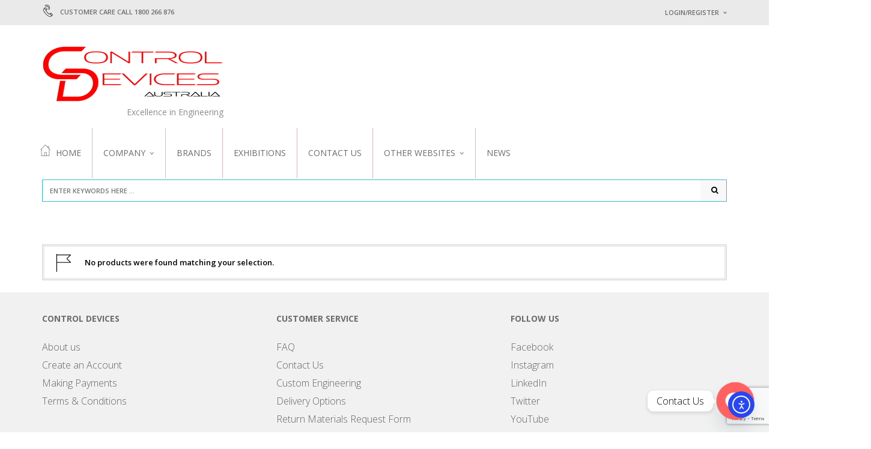

--- FILE ---
content_type: text/html; charset=UTF-8
request_url: https://www.controldevices.com.au/product-tag/150a-drive/
body_size: 165305
content:
<!DOCTYPE html>
<html class="no-js" lang="en-AU" xmlns="http://www.w3.org/1999/xhtml" prefix="og: http://ogp.me/ns# fb: http://www.facebook.com/2008/fbml" >

<!-- START HEAD -->
<head>
    <meta charset="UTF-8">
    <meta http-equiv="X-UA-Compatible" content="IE=edge">

            <meta name="viewport" content="width=device-width, initial-scale=1">
    
    <link rel="profile" href="http://gmpg.org/xfn/11">
    <link rel="pingback" href="https://www.controldevices.com.au/xmlrpc.php">
    <!-- HTML5 Shim and Respond.js IE8 support of HTML5 elements and media queries -->
    <!--[if lt IE 9]>
    <script src="https://www.controldevices.com.au/wp-content/themes/nielsen/core/assets/js/frontend/html5shiv.js"></script>
    <script src="https://www.controldevices.com.au/wp-content/themes/nielsen/core/assets/js/frontend/respond.min.js"></script>
    <![endif]-->
        <script type="text/javascript">document.documentElement.className = document.documentElement.className.replace( 'no-js', '' ) + ' yes-js js_active js'</script>
<meta name='robots' content='index, follow, max-image-preview:large, max-snippet:-1, max-video-preview:-1' />

	<!-- This site is optimized with the Yoast SEO Premium plugin v26.8 (Yoast SEO v26.8) - https://yoast.com/product/yoast-seo-premium-wordpress/ -->
	<title>150A Drive - Control Devices</title>
	<link rel="canonical" href="https://www.controldevices.com.au/product-tag/150a-drive/" />
	<meta property="og:locale" content="en_US" />
	<meta property="og:type" content="article" />
	<meta property="og:title" content="150A Drive" />
	<meta property="og:url" content="https://www.controldevices.com.au/product-tag/150a-drive/" />
	<meta property="og:site_name" content="Control Devices" />
	<meta name="twitter:card" content="summary_large_image" />
	<script type="application/ld+json" class="yoast-schema-graph">{"@context":"https://schema.org","@graph":[{"@type":"CollectionPage","@id":"https://www.controldevices.com.au/product-tag/150a-drive/","url":"https://www.controldevices.com.au/product-tag/150a-drive/","name":"150A Drive - Control Devices","isPartOf":{"@id":"https://www.controldevices.com.au/#website"},"breadcrumb":{"@id":"https://www.controldevices.com.au/product-tag/150a-drive/#breadcrumb"},"inLanguage":"en-AU"},{"@type":"BreadcrumbList","@id":"https://www.controldevices.com.au/product-tag/150a-drive/#breadcrumb","itemListElement":[{"@type":"ListItem","position":1,"name":"Home","item":"https://www.controldevices.com.au/"},{"@type":"ListItem","position":2,"name":"150A Drive"}]},{"@type":"WebSite","@id":"https://www.controldevices.com.au/#website","url":"https://www.controldevices.com.au/","name":"Control Devices","description":"Excellence in Engineering","publisher":{"@id":"https://www.controldevices.com.au/#organization"},"potentialAction":[{"@type":"SearchAction","target":{"@type":"EntryPoint","urlTemplate":"https://www.controldevices.com.au/?s={search_term_string}"},"query-input":{"@type":"PropertyValueSpecification","valueRequired":true,"valueName":"search_term_string"}}],"inLanguage":"en-AU"},{"@type":"Organization","@id":"https://www.controldevices.com.au/#organization","name":"Control Devices","url":"https://www.controldevices.com.au/","logo":{"@type":"ImageObject","inLanguage":"en-AU","@id":"https://www.controldevices.com.au/#/schema/logo/image/","url":"https://www.controldevices.com.au/wp-content/uploads/2020/06/cropped-CD-Australia-Logo-Jun2020.png","contentUrl":"https://www.controldevices.com.au/wp-content/uploads/2020/06/cropped-CD-Australia-Logo-Jun2020.png","width":302,"height":104,"caption":"Control Devices"},"image":{"@id":"https://www.controldevices.com.au/#/schema/logo/image/"}}]}</script>
	<!-- / Yoast SEO Premium plugin. -->


<link rel='dns-prefetch' href='//cdn.elementor.com' />
<link rel='dns-prefetch' href='//fonts.googleapis.com' />
<link rel="alternate" type="application/rss+xml" title="Control Devices &raquo; Feed" href="https://www.controldevices.com.au/feed/" />
<link rel="alternate" type="application/rss+xml" title="Control Devices &raquo; Comments Feed" href="https://www.controldevices.com.au/comments/feed/" />
<link rel="alternate" type="application/rss+xml" title="Control Devices &raquo; 150A Drive Tag Feed" href="https://www.controldevices.com.au/product-tag/150a-drive/feed/" />
<style id='wp-img-auto-sizes-contain-inline-css' type='text/css'>
img:is([sizes=auto i],[sizes^="auto," i]){contain-intrinsic-size:3000px 1500px}
/*# sourceURL=wp-img-auto-sizes-contain-inline-css */
</style>
<link rel='stylesheet' id='font-awesome-css' href='https://www.controldevices.com.au/wp-content/plugins/yith-essential-kit-for-woocommerce-1/plugin-fw/assets/fonts/font-awesome/font-awesome.min.css?ver=4.7.0' type='text/css' media='all' />
<style id='font-awesome-inline-css' type='text/css'>
[data-font="FontAwesome"]:before {font-family: 'FontAwesome' !important;content: attr(data-icon) !important;speak: none !important;font-weight: normal !important;font-variant: normal !important;text-transform: none !important;line-height: 1 !important;font-style: normal !important;-webkit-font-smoothing: antialiased !important;-moz-osx-font-smoothing: grayscale !important;}
/*# sourceURL=font-awesome-inline-css */
</style>
<link rel='stylesheet' id='berocket_aapf_widget-style-css' href='https://www.controldevices.com.au/wp-content/plugins/woocommerce-ajax-filters/assets/frontend/css/fullmain.min.css?ver=3.1.9.7' type='text/css' media='all' />
<style id='wp-emoji-styles-inline-css' type='text/css'>

	img.wp-smiley, img.emoji {
		display: inline !important;
		border: none !important;
		box-shadow: none !important;
		height: 1em !important;
		width: 1em !important;
		margin: 0 0.07em !important;
		vertical-align: -0.1em !important;
		background: none !important;
		padding: 0 !important;
	}
/*# sourceURL=wp-emoji-styles-inline-css */
</style>
<link rel='stylesheet' id='wp-block-library-css' href='https://www.controldevices.com.au/wp-includes/css/dist/block-library/style.min.css?ver=6.9' type='text/css' media='all' />
<style id='classic-theme-styles-inline-css' type='text/css'>
/*! This file is auto-generated */
.wp-block-button__link{color:#fff;background-color:#32373c;border-radius:9999px;box-shadow:none;text-decoration:none;padding:calc(.667em + 2px) calc(1.333em + 2px);font-size:1.125em}.wp-block-file__button{background:#32373c;color:#fff;text-decoration:none}
/*# sourceURL=/wp-includes/css/classic-themes.min.css */
</style>
<style id='global-styles-inline-css' type='text/css'>
:root{--wp--preset--aspect-ratio--square: 1;--wp--preset--aspect-ratio--4-3: 4/3;--wp--preset--aspect-ratio--3-4: 3/4;--wp--preset--aspect-ratio--3-2: 3/2;--wp--preset--aspect-ratio--2-3: 2/3;--wp--preset--aspect-ratio--16-9: 16/9;--wp--preset--aspect-ratio--9-16: 9/16;--wp--preset--color--black: #000000;--wp--preset--color--cyan-bluish-gray: #abb8c3;--wp--preset--color--white: #ffffff;--wp--preset--color--pale-pink: #f78da7;--wp--preset--color--vivid-red: #cf2e2e;--wp--preset--color--luminous-vivid-orange: #ff6900;--wp--preset--color--luminous-vivid-amber: #fcb900;--wp--preset--color--light-green-cyan: #7bdcb5;--wp--preset--color--vivid-green-cyan: #00d084;--wp--preset--color--pale-cyan-blue: #8ed1fc;--wp--preset--color--vivid-cyan-blue: #0693e3;--wp--preset--color--vivid-purple: #9b51e0;--wp--preset--gradient--vivid-cyan-blue-to-vivid-purple: linear-gradient(135deg,rgb(6,147,227) 0%,rgb(155,81,224) 100%);--wp--preset--gradient--light-green-cyan-to-vivid-green-cyan: linear-gradient(135deg,rgb(122,220,180) 0%,rgb(0,208,130) 100%);--wp--preset--gradient--luminous-vivid-amber-to-luminous-vivid-orange: linear-gradient(135deg,rgb(252,185,0) 0%,rgb(255,105,0) 100%);--wp--preset--gradient--luminous-vivid-orange-to-vivid-red: linear-gradient(135deg,rgb(255,105,0) 0%,rgb(207,46,46) 100%);--wp--preset--gradient--very-light-gray-to-cyan-bluish-gray: linear-gradient(135deg,rgb(238,238,238) 0%,rgb(169,184,195) 100%);--wp--preset--gradient--cool-to-warm-spectrum: linear-gradient(135deg,rgb(74,234,220) 0%,rgb(151,120,209) 20%,rgb(207,42,186) 40%,rgb(238,44,130) 60%,rgb(251,105,98) 80%,rgb(254,248,76) 100%);--wp--preset--gradient--blush-light-purple: linear-gradient(135deg,rgb(255,206,236) 0%,rgb(152,150,240) 100%);--wp--preset--gradient--blush-bordeaux: linear-gradient(135deg,rgb(254,205,165) 0%,rgb(254,45,45) 50%,rgb(107,0,62) 100%);--wp--preset--gradient--luminous-dusk: linear-gradient(135deg,rgb(255,203,112) 0%,rgb(199,81,192) 50%,rgb(65,88,208) 100%);--wp--preset--gradient--pale-ocean: linear-gradient(135deg,rgb(255,245,203) 0%,rgb(182,227,212) 50%,rgb(51,167,181) 100%);--wp--preset--gradient--electric-grass: linear-gradient(135deg,rgb(202,248,128) 0%,rgb(113,206,126) 100%);--wp--preset--gradient--midnight: linear-gradient(135deg,rgb(2,3,129) 0%,rgb(40,116,252) 100%);--wp--preset--font-size--small: 13px;--wp--preset--font-size--medium: 20px;--wp--preset--font-size--large: 36px;--wp--preset--font-size--x-large: 42px;--wp--preset--spacing--20: 0.44rem;--wp--preset--spacing--30: 0.67rem;--wp--preset--spacing--40: 1rem;--wp--preset--spacing--50: 1.5rem;--wp--preset--spacing--60: 2.25rem;--wp--preset--spacing--70: 3.38rem;--wp--preset--spacing--80: 5.06rem;--wp--preset--shadow--natural: 6px 6px 9px rgba(0, 0, 0, 0.2);--wp--preset--shadow--deep: 12px 12px 50px rgba(0, 0, 0, 0.4);--wp--preset--shadow--sharp: 6px 6px 0px rgba(0, 0, 0, 0.2);--wp--preset--shadow--outlined: 6px 6px 0px -3px rgb(255, 255, 255), 6px 6px rgb(0, 0, 0);--wp--preset--shadow--crisp: 6px 6px 0px rgb(0, 0, 0);}:where(.is-layout-flex){gap: 0.5em;}:where(.is-layout-grid){gap: 0.5em;}body .is-layout-flex{display: flex;}.is-layout-flex{flex-wrap: wrap;align-items: center;}.is-layout-flex > :is(*, div){margin: 0;}body .is-layout-grid{display: grid;}.is-layout-grid > :is(*, div){margin: 0;}:where(.wp-block-columns.is-layout-flex){gap: 2em;}:where(.wp-block-columns.is-layout-grid){gap: 2em;}:where(.wp-block-post-template.is-layout-flex){gap: 1.25em;}:where(.wp-block-post-template.is-layout-grid){gap: 1.25em;}.has-black-color{color: var(--wp--preset--color--black) !important;}.has-cyan-bluish-gray-color{color: var(--wp--preset--color--cyan-bluish-gray) !important;}.has-white-color{color: var(--wp--preset--color--white) !important;}.has-pale-pink-color{color: var(--wp--preset--color--pale-pink) !important;}.has-vivid-red-color{color: var(--wp--preset--color--vivid-red) !important;}.has-luminous-vivid-orange-color{color: var(--wp--preset--color--luminous-vivid-orange) !important;}.has-luminous-vivid-amber-color{color: var(--wp--preset--color--luminous-vivid-amber) !important;}.has-light-green-cyan-color{color: var(--wp--preset--color--light-green-cyan) !important;}.has-vivid-green-cyan-color{color: var(--wp--preset--color--vivid-green-cyan) !important;}.has-pale-cyan-blue-color{color: var(--wp--preset--color--pale-cyan-blue) !important;}.has-vivid-cyan-blue-color{color: var(--wp--preset--color--vivid-cyan-blue) !important;}.has-vivid-purple-color{color: var(--wp--preset--color--vivid-purple) !important;}.has-black-background-color{background-color: var(--wp--preset--color--black) !important;}.has-cyan-bluish-gray-background-color{background-color: var(--wp--preset--color--cyan-bluish-gray) !important;}.has-white-background-color{background-color: var(--wp--preset--color--white) !important;}.has-pale-pink-background-color{background-color: var(--wp--preset--color--pale-pink) !important;}.has-vivid-red-background-color{background-color: var(--wp--preset--color--vivid-red) !important;}.has-luminous-vivid-orange-background-color{background-color: var(--wp--preset--color--luminous-vivid-orange) !important;}.has-luminous-vivid-amber-background-color{background-color: var(--wp--preset--color--luminous-vivid-amber) !important;}.has-light-green-cyan-background-color{background-color: var(--wp--preset--color--light-green-cyan) !important;}.has-vivid-green-cyan-background-color{background-color: var(--wp--preset--color--vivid-green-cyan) !important;}.has-pale-cyan-blue-background-color{background-color: var(--wp--preset--color--pale-cyan-blue) !important;}.has-vivid-cyan-blue-background-color{background-color: var(--wp--preset--color--vivid-cyan-blue) !important;}.has-vivid-purple-background-color{background-color: var(--wp--preset--color--vivid-purple) !important;}.has-black-border-color{border-color: var(--wp--preset--color--black) !important;}.has-cyan-bluish-gray-border-color{border-color: var(--wp--preset--color--cyan-bluish-gray) !important;}.has-white-border-color{border-color: var(--wp--preset--color--white) !important;}.has-pale-pink-border-color{border-color: var(--wp--preset--color--pale-pink) !important;}.has-vivid-red-border-color{border-color: var(--wp--preset--color--vivid-red) !important;}.has-luminous-vivid-orange-border-color{border-color: var(--wp--preset--color--luminous-vivid-orange) !important;}.has-luminous-vivid-amber-border-color{border-color: var(--wp--preset--color--luminous-vivid-amber) !important;}.has-light-green-cyan-border-color{border-color: var(--wp--preset--color--light-green-cyan) !important;}.has-vivid-green-cyan-border-color{border-color: var(--wp--preset--color--vivid-green-cyan) !important;}.has-pale-cyan-blue-border-color{border-color: var(--wp--preset--color--pale-cyan-blue) !important;}.has-vivid-cyan-blue-border-color{border-color: var(--wp--preset--color--vivid-cyan-blue) !important;}.has-vivid-purple-border-color{border-color: var(--wp--preset--color--vivid-purple) !important;}.has-vivid-cyan-blue-to-vivid-purple-gradient-background{background: var(--wp--preset--gradient--vivid-cyan-blue-to-vivid-purple) !important;}.has-light-green-cyan-to-vivid-green-cyan-gradient-background{background: var(--wp--preset--gradient--light-green-cyan-to-vivid-green-cyan) !important;}.has-luminous-vivid-amber-to-luminous-vivid-orange-gradient-background{background: var(--wp--preset--gradient--luminous-vivid-amber-to-luminous-vivid-orange) !important;}.has-luminous-vivid-orange-to-vivid-red-gradient-background{background: var(--wp--preset--gradient--luminous-vivid-orange-to-vivid-red) !important;}.has-very-light-gray-to-cyan-bluish-gray-gradient-background{background: var(--wp--preset--gradient--very-light-gray-to-cyan-bluish-gray) !important;}.has-cool-to-warm-spectrum-gradient-background{background: var(--wp--preset--gradient--cool-to-warm-spectrum) !important;}.has-blush-light-purple-gradient-background{background: var(--wp--preset--gradient--blush-light-purple) !important;}.has-blush-bordeaux-gradient-background{background: var(--wp--preset--gradient--blush-bordeaux) !important;}.has-luminous-dusk-gradient-background{background: var(--wp--preset--gradient--luminous-dusk) !important;}.has-pale-ocean-gradient-background{background: var(--wp--preset--gradient--pale-ocean) !important;}.has-electric-grass-gradient-background{background: var(--wp--preset--gradient--electric-grass) !important;}.has-midnight-gradient-background{background: var(--wp--preset--gradient--midnight) !important;}.has-small-font-size{font-size: var(--wp--preset--font-size--small) !important;}.has-medium-font-size{font-size: var(--wp--preset--font-size--medium) !important;}.has-large-font-size{font-size: var(--wp--preset--font-size--large) !important;}.has-x-large-font-size{font-size: var(--wp--preset--font-size--x-large) !important;}
:where(.wp-block-post-template.is-layout-flex){gap: 1.25em;}:where(.wp-block-post-template.is-layout-grid){gap: 1.25em;}
:where(.wp-block-term-template.is-layout-flex){gap: 1.25em;}:where(.wp-block-term-template.is-layout-grid){gap: 1.25em;}
:where(.wp-block-columns.is-layout-flex){gap: 2em;}:where(.wp-block-columns.is-layout-grid){gap: 2em;}
:root :where(.wp-block-pullquote){font-size: 1.5em;line-height: 1.6;}
/*# sourceURL=global-styles-inline-css */
</style>
<link rel='stylesheet' id='pb_animate-css' href='https://www.controldevices.com.au/wp-content/plugins/ays-popup-box/public/css/animate.css?ver=6.1.2' type='text/css' media='all' />
<link rel='stylesheet' id='contact-form-7-css' href='https://www.controldevices.com.au/wp-content/plugins/contact-form-7/includes/css/styles.css?ver=6.1.4' type='text/css' media='all' />
<link rel='stylesheet' id='yit-layout-css' href='https://www.controldevices.com.au/wp-content/themes/nielsen/woocommerce/style.css?ver=1.0' type='text/css' media='' />
<style id='woocommerce-inline-inline-css' type='text/css'>
.woocommerce form .form-row .required { visibility: visible; }
/*# sourceURL=woocommerce-inline-inline-css */
</style>
<link rel='stylesheet' id='wpcf7-redirect-script-frontend-css' href='https://www.controldevices.com.au/wp-content/plugins/wpcf7-redirect/build/assets/frontend-script.css?ver=2c532d7e2be36f6af233' type='text/css' media='all' />
<link rel='stylesheet' id='ea11y-widget-fonts-css' href='https://www.controldevices.com.au/wp-content/plugins/pojo-accessibility/assets/build/fonts.css?ver=4.0.3' type='text/css' media='all' />
<link rel='stylesheet' id='ea11y-skip-link-css' href='https://www.controldevices.com.au/wp-content/plugins/pojo-accessibility/assets/build/skip-link.css?ver=4.0.3' type='text/css' media='all' />
<link rel='stylesheet' id='ywctm-frontend-css' href='https://www.controldevices.com.au/wp-content/plugins/yith-woocommerce-catalog-mode/assets/css/frontend.min.css?ver=2.52.0' type='text/css' media='all' />
<style id='ywctm-frontend-inline-css' type='text/css'>
.widget.woocommerce.widget_shopping_cart{display: none !important}
/*# sourceURL=ywctm-frontend-inline-css */
</style>
<link rel='stylesheet' id='ywsl_frontend-css' href='https://www.controldevices.com.au/wp-content/plugins/yith-woocommerce-social-login/assets/css/frontend.css?ver=6.9' type='text/css' media='all' />
<link rel='stylesheet' id='yit-icon-retinaicon-font-css' href='https://www.controldevices.com.au/wp-content/themes/nielsen/theme/assets/fonts/retinaicon-font/style.css?ver=6.9' type='text/css' media='all' />
<link rel='stylesheet' id='chaty-css-css' href='https://www.controldevices.com.au/wp-content/plugins/chaty-pro/css/chaty-front.min.css?ver=3.4.91766093640' type='text/css' media='all' />
<link rel='stylesheet' id='tablepress-default-css' href='https://www.controldevices.com.au/wp-content/plugins/tablepress/css/build/default.css?ver=3.2.6' type='text/css' media='all' />
<link rel='stylesheet' id='bootstrap-twitter-css' href='https://www.controldevices.com.au/wp-content/themes/nielsen/theme/assets/bootstrap/css/bootstrap.min.css?ver=6.9' type='text/css' media='all' />
<link rel='stylesheet' id='yit-faq-css' href='https://www.controldevices.com.au/wp-content/themes/nielsen/theme/plugins/yit-framework/modules/faq/assets/css/yit-faq.css?ver=6.9' type='text/css' media='all' />
<link rel='stylesheet' id='slider-logo-shortcode-css' href='https://www.controldevices.com.au/wp-content/themes/nielsen/theme/plugins/yit-framework/modules/logos/assets/css/logos_slider.css?ver=6.9' type='text/css' media='all' />
<link rel='stylesheet' id='owl-slider-css' href='https://www.controldevices.com.au/wp-content/themes/nielsen/theme/assets/css/owl.css?ver=6.9' type='text/css' media='all' />
<link rel='stylesheet' id='yit-testimonial-css' href='https://www.controldevices.com.au/wp-content/themes/nielsen/theme/plugins/yit-framework/modules/testimonial/assets/css/yit-testimonial.css?ver=6.9' type='text/css' media='all' />
<link rel='stylesheet' id='portfolio-big-css' href='https://www.controldevices.com.au/wp-content/themes/nielsen/theme/templates/portfolios/big/css/style.css?ver=6.9' type='text/css' media='all' />
<link rel='stylesheet' id='slider-flexslider-css' href='https://www.controldevices.com.au/wp-content/themes/nielsen/theme/templates/sliders/flexslider/css/flexslider.css?ver=6.9' type='text/css' media='all' />
<link rel='stylesheet' id='prettyPhoto-css' href='https://www.controldevices.com.au/wp-content/themes/nielsen/theme/templates/sliders/parallax/css/prettyPhoto.css?ver=6.9' type='text/css' media='all' />
<link rel='stylesheet' id='idangerous-swiper-css' href='https://www.controldevices.com.au/wp-content/themes/nielsen/theme/templates/sliders/banners/css/idangerous.swiper.css?ver=6.9' type='text/css' media='all' />
<link rel='stylesheet' id='slider-banners-css' href='https://www.controldevices.com.au/wp-content/themes/nielsen/theme/templates/sliders/banners/css/slider.css?ver=6.9' type='text/css' media='all' />
<link rel='stylesheet' id='theme-stylesheet-css' href='https://www.controldevices.com.au/wp-content/themes/nielsen/style.css?ver=6.9' type='text/css' media='all' />
<link rel='stylesheet' id='shortcodes-css' href='https://www.controldevices.com.au/wp-content/themes/nielsen/theme/assets/css/shortcodes.css?ver=6.9' type='text/css' media='all' />
<link rel='stylesheet' id='widgets-theme-css' href='https://www.controldevices.com.au/wp-content/themes/nielsen/theme/assets/css/widgets.css?ver=6.9' type='text/css' media='all' />
<link rel='stylesheet' id='blog-stylesheet-css' href='https://www.controldevices.com.au/wp-content/themes/nielsen/theme/assets/css/blog.css?ver=6.9' type='text/css' media='all' />
<link rel='stylesheet' id='comment-stylesheet-css' href='https://www.controldevices.com.au/wp-content/themes/nielsen/theme/assets/css/comment.css?ver=6.9' type='text/css' media='all' />
<link rel='stylesheet' id='animate-css' href='https://www.controldevices.com.au/wp-content/themes/nielsen/theme/assets/css/animate.css?ver=6.9' type='text/css' media='all' />
<link rel='stylesheet' id='scrollbar-css' href='https://www.controldevices.com.au/wp-content/themes/nielsen/theme/assets/css/scrollbar.css?ver=6.9' type='text/css' media='all' />
<link rel='stylesheet' id='google-fonts-css' href='//fonts.googleapis.com/css?family=Open+Sans%3Aregular%2C600%2C300%2C700%2C500%2C800%2C400%7CSource+Sans+Pro%3Aregular%7COpen+Sans+Condensed%3A300%2C800&#038;ver=6.9' type='text/css' media='all' />
<link rel='stylesheet' id='cache-dynamics-css' href='https://www.controldevices.com.au/wp-content/themes/nielsen/cache/dynamics.css?ver=6.9' type='text/css' media='all' />
<link rel='stylesheet' id='responsive-css' href='https://www.controldevices.com.au/wp-content/themes/nielsen/theme/assets/css/responsive.css?ver=6.9' type='text/css' media='all' />
<link rel='stylesheet' id='custom-css' href='https://www.controldevices.com.au/wp-content/themes/nielsen/custom.css?ver=6.9' type='text/css' media='all' />
<script type="text/javascript" id="jquery-core-js-extra">
/* <![CDATA[ */
var yit = {"isRtl":"","ajaxurl":"https://www.controldevices.com.au/wp-admin/admin-ajax.php","responsive_menu_text":"Navigate to...","price_filter_slider":"no","added_to_cart_layout":"label","added_to_cart_text":"Added","load_gif":"https://www.controldevices.com.au/wp-content/themes/nielsen/theme/assets/images/search.gif","search_button":"GO","add_to_compare":"Add to compare","added_to_compare":"Added to compare"};
//# sourceURL=jquery-core-js-extra
/* ]]> */
</script>
<script type="text/javascript" src="https://www.controldevices.com.au/wp-includes/js/jquery/jquery.min.js?ver=3.7.1" id="jquery-core-js"></script>
<script type="text/javascript" src="https://www.controldevices.com.au/wp-includes/js/jquery/jquery-migrate.min.js?ver=3.4.1" id="jquery-migrate-js"></script>
<script type="text/javascript" id="ays-pb-js-extra">
/* <![CDATA[ */
var pbLocalizeObj = {"ajax":"https://www.controldevices.com.au/wp-admin/admin-ajax.php","seconds":"seconds","thisWillClose":"This will close in","icons":{"close_icon":"\u003Csvg class=\"ays_pb_material_close_icon\" xmlns=\"https://www.w3.org/2000/svg\" height=\"36px\" viewBox=\"0 0 24 24\" width=\"36px\" fill=\"#000000\" alt=\"Pop-up Close\"\u003E\u003Cpath d=\"M0 0h24v24H0z\" fill=\"none\"/\u003E\u003Cpath d=\"M19 6.41L17.59 5 12 10.59 6.41 5 5 6.41 10.59 12 5 17.59 6.41 19 12 13.41 17.59 19 19 17.59 13.41 12z\"/\u003E\u003C/svg\u003E","close_circle_icon":"\u003Csvg class=\"ays_pb_material_close_circle_icon\" xmlns=\"https://www.w3.org/2000/svg\" height=\"24\" viewBox=\"0 0 24 24\" width=\"36\" alt=\"Pop-up Close\"\u003E\u003Cpath d=\"M0 0h24v24H0z\" fill=\"none\"/\u003E\u003Cpath d=\"M12 2C6.47 2 2 6.47 2 12s4.47 10 10 10 10-4.47 10-10S17.53 2 12 2zm5 13.59L15.59 17 12 13.41 8.41 17 7 15.59 10.59 12 7 8.41 8.41 7 12 10.59 15.59 7 17 8.41 13.41 12 17 15.59z\"/\u003E\u003C/svg\u003E","volume_up_icon":"\u003Csvg class=\"ays_pb_fa_volume\" xmlns=\"https://www.w3.org/2000/svg\" height=\"24\" viewBox=\"0 0 24 24\" width=\"36\"\u003E\u003Cpath d=\"M0 0h24v24H0z\" fill=\"none\"/\u003E\u003Cpath d=\"M3 9v6h4l5 5V4L7 9H3zm13.5 3c0-1.77-1.02-3.29-2.5-4.03v8.05c1.48-.73 2.5-2.25 2.5-4.02zM14 3.23v2.06c2.89.86 5 3.54 5 6.71s-2.11 5.85-5 6.71v2.06c4.01-.91 7-4.49 7-8.77s-2.99-7.86-7-8.77z\"/\u003E\u003C/svg\u003E","volume_mute_icon":"\u003Csvg xmlns=\"https://www.w3.org/2000/svg\" height=\"24\" viewBox=\"0 0 24 24\" width=\"24\"\u003E\u003Cpath d=\"M0 0h24v24H0z\" fill=\"none\"/\u003E\u003Cpath d=\"M7 9v6h4l5 5V4l-5 5H7z\"/\u003E\u003C/svg\u003E"}};
//# sourceURL=ays-pb-js-extra
/* ]]> */
</script>
<script type="text/javascript" src="https://www.controldevices.com.au/wp-content/plugins/ays-popup-box/public/js/ays-pb-public.js?ver=6.1.2" id="ays-pb-js"></script>
<script type="text/javascript" src="https://www.controldevices.com.au/wp-content/plugins/woocommerce/assets/js/jquery-blockui/jquery.blockUI.min.js?ver=2.7.0-wc.10.4.3" id="wc-jquery-blockui-js" defer="defer" data-wp-strategy="defer"></script>
<script type="text/javascript" src="https://www.controldevices.com.au/wp-content/plugins/woocommerce/assets/js/js-cookie/js.cookie.min.js?ver=2.1.4-wc.10.4.3" id="wc-js-cookie-js" defer="defer" data-wp-strategy="defer"></script>
<script type="text/javascript" id="woocommerce-js-extra">
/* <![CDATA[ */
var woocommerce_params = {"ajax_url":"/wp-admin/admin-ajax.php","wc_ajax_url":"/?wc-ajax=%%endpoint%%","i18n_password_show":"Show password","i18n_password_hide":"Hide password"};
//# sourceURL=woocommerce-js-extra
/* ]]> */
</script>
<script type="text/javascript" src="https://www.controldevices.com.au/wp-content/plugins/woocommerce/assets/js/frontend/woocommerce.min.js?ver=10.4.3" id="woocommerce-js" defer="defer" data-wp-strategy="defer"></script>
<script></script><link rel="https://api.w.org/" href="https://www.controldevices.com.au/wp-json/" /><link rel="alternate" title="JSON" type="application/json" href="https://www.controldevices.com.au/wp-json/wp/v2/product_tag/12767" /><link rel="EditURI" type="application/rsd+xml" title="RSD" href="https://www.controldevices.com.au/xmlrpc.php?rsd" />
<meta name="generator" content="WordPress 6.9" />
<meta name="generator" content="WooCommerce 10.4.3" />

		<!-- GA Google Analytics @ https://m0n.co/ga -->
		<script>
			(function(i,s,o,g,r,a,m){i['GoogleAnalyticsObject']=r;i[r]=i[r]||function(){
			(i[r].q=i[r].q||[]).push(arguments)},i[r].l=1*new Date();a=s.createElement(o),
			m=s.getElementsByTagName(o)[0];a.async=1;a.src=g;m.parentNode.insertBefore(a,m)
			})(window,document,'script','https://www.google-analytics.com/analytics.js','ga');
			ga('create', 'UA-125504057-1', 'auto');
			ga('send', 'pageview');
		</script>

	        <style type="text/css">
                        body, .st-content, .st-content-inner {
            background-color: #ffffff;            }
                                </style>
    <meta property="og:site_name" content="Control Devices"/>
<meta property="og:title" content="150A Drive - Control Devices"/>
<meta property="og:description" content=""/>
        <style type="text/css">
            .woocommerce ul.products li.product.list .product-wrapper .thumb-wrapper {
                width: 52.631578947368%;
                height: auto;
                margin-right: 2%;
            }

            .woocommerce ul.products li.product.list .product-wrapper .product-meta-wrapper,
            .woocommerce ul.products li.product.list .product-wrapper .product_actions_container {
                width: 45.368421052632%;
            }

        </style>
    	<noscript><style>.woocommerce-product-gallery{ opacity: 1 !important; }</style></noscript>
	<meta name="generator" content="Elementor 3.34.3; features: e_font_icon_svg, additional_custom_breakpoints; settings: css_print_method-internal, google_font-enabled, font_display-swap">
<style type="text/css">.recentcomments a{display:inline !important;padding:0 !important;margin:0 !important;}</style>			<style>
				.e-con.e-parent:nth-of-type(n+4):not(.e-lazyloaded):not(.e-no-lazyload),
				.e-con.e-parent:nth-of-type(n+4):not(.e-lazyloaded):not(.e-no-lazyload) * {
					background-image: none !important;
				}
				@media screen and (max-height: 1024px) {
					.e-con.e-parent:nth-of-type(n+3):not(.e-lazyloaded):not(.e-no-lazyload),
					.e-con.e-parent:nth-of-type(n+3):not(.e-lazyloaded):not(.e-no-lazyload) * {
						background-image: none !important;
					}
				}
				@media screen and (max-height: 640px) {
					.e-con.e-parent:nth-of-type(n+2):not(.e-lazyloaded):not(.e-no-lazyload),
					.e-con.e-parent:nth-of-type(n+2):not(.e-lazyloaded):not(.e-no-lazyload) * {
						background-image: none !important;
					}
				}
			</style>
			<meta name="generator" content="Powered by WPBakery Page Builder - drag and drop page builder for WordPress."/>
<link rel="icon" href="https://www.controldevices.com.au/wp-content/uploads/2018/04/cropped-icon-32x32.jpg" sizes="32x32" />
<link rel="icon" href="https://www.controldevices.com.au/wp-content/uploads/2018/04/cropped-icon-192x192.jpg" sizes="192x192" />
<link rel="apple-touch-icon" href="https://www.controldevices.com.au/wp-content/uploads/2018/04/cropped-icon-180x180.jpg" />
<meta name="msapplication-TileImage" content="https://www.controldevices.com.au/wp-content/uploads/2018/04/cropped-icon-270x270.jpg" />
		<style type="text/css" id="wp-custom-css">
			.single-product.woocommerce div.product div.summary h1.product_title {
  max-width: 350px;
}
.orderby {
	display:none;
}
.vc_tta-panel-title>a {
	color: #000 !important;
	font-weight: 400;
}
#header-search form {
	border: 1px solid !important;
	border-color: rgb(60,190,201) !important;
}
small, .small {
	font-size: 110% !important;
}
.woocommerce table.shop_table.cart td.product-subtotal {
	color: white !important;
}
#page-meta .page-meta-wrapper {
	border-style: none !important;
}
#page-meta .woocommerce-ordering {
	display: none;
}*/
b, strong	{
	font-weight: 500 !important;
}
#page-meta .page-title {
	padding-top: 20px;
}
.woocommerce ul.products li.product, .woocommerce-page ul.products li.product {
	text-align: left !important;
	width: 33%;
	padding-left: 5px;
	padding-right: 5px;
}
#page-meta .page-title {
padding-top: 20px;
background-color: #A11127;
padding-bottom: 20px;
padding-left: 10px;
box-shadow: 2px 2px 5px black;
color: white;
text-shadow: 1px 1px 0px black;
	margin-top: 20px;
}
.woocommerce-breadcrumb {
	font-size: 12px;
	padding-bottom: 20px;
}
.product-name {
	padding: 20px 30px 20px 30px;
	background-color: #17b5c3;
}		</style>
		<noscript><style> .wpb_animate_when_almost_visible { opacity: 1; }</style></noscript></head>
<!-- END HEAD -->

<!-- START BODY -->
<body class="archive tax-product_tag term-150a-drive term-12767 wp-custom-logo wp-theme-nielsen theme-nielsen woocommerce woocommerce-page woocommerce-no-js stretched-layout chrome responsive wpb-js-composer js-comp-ver-8.7.2 vc_responsive elementor-default elementor-kit-20554" id="home">

    <div id="back-top"><a href="#top"><i class="fa fa-chevron-up"></i>Back to top</a></div><!-- START WRAPPER -->
<div id="wrapper" class="clearfix">
<!-- START TOPBAR -->
<div id="topbar"
     class="">
    <div class="container">
        <div class="clearfix header-wrapper">

                            <div id="topbar-left">
                    <div id="yit_text_image-5" class="widget yit_text_image"><div class="clearfix widget-wrap" style="margin-bottom: 20px;"><div><div class="clearfix widget_image left"><i data-font="retinaicon-font" data-name="&#xe0ab;" data-key="retina-communication-002" data-icon="&#xe0ab;" ></i></div><div class="widget_text left"><p>CUSTOMER CARE  call 1800 266 876</p>
</div></div></div></div>                </div>
            
                            <div id="topbar-right">
                                    <div id="welcome-menu-login" class="nav">
                    <ul id="menu-welcome-login">
                        <li class="menu-item login-menu dropdown">
                            <a href="https://www.controldevices.com.au/request-quote/">Login/Register</a>

	                                                    <div class="submenu clearfix">
                                <div class="clearfix login-box ">
                                    <div id="customer_login">
	                                    <div class="customer-login-box customer-login-box1">

                                            <form method="post" class="login">

                                                <div class="box-title-wrapper">
<style type="text/css" scoped>
    #bxtitle_1611323275.box-title.box-title-line-middle .title-bar:after,
    #bxtitle_1611323275.box-title.box-title-line-middle .title-bar:before,
    #bxtitle_1611323275.box-title.box-title-line-around .title-bar:after,
    #bxtitle_1611323275.box-title.bottom-little-line h2:after,
    #bxtitle_1611323275.box-title.box-title-line-around .title-bar:before,
    #bxtitle_1611323275.box-title.box-title-line-around h2{
        border-color: #f2f2f2    }
</style>
        <div id="bxtitle_1611323275" class="box-title box-title-text-center none box-title-line-none form-login-title"  data-delay="0">
            <h2 style="font-size: 18px;">
                I already have an account here            </h2>
                    </div>
        </div>
                                                <div class="form-group">
                                                    <label for="username">Username or email address <span class="required">*</span></label>
                                                    <input type="text" class="form-control" name="username" id="username" />
                                                </div>

                                                <div class="form-group">
                                                    <label for="password">Password <span class="required">*</span></label>
                                                    <input class="form-control" type="password" name="password" id="password" />
                                                </div>

                                                
                                                <div class="form-group login-submit">
                                                    <input type="hidden" id="_wpnonce" name="_wpnonce" value="2cb4fd853b" /><input type="hidden" name="_wp_http_referer" value="/product-tag/150a-drive/" />                                                    <input type="submit" class="button btn btn-flat-red button-login" name="login" value="Login" />
                                                    <p class="lost_password">
	                                                    		                                                    <a href="https://www.controldevices.com.au/request-quote/lost-password/">Lost password?</a><br />
	                                                    	                                                                                                        </p>
                                                   <!-- <label for="rememberme" class="inline">
                                                        <input name="rememberme" type="checkbox" id="rememberme" value="forever" /> Remember me                                                    </label> -->
                                                </div>

                                                
                                            </form>
	                                    </div>
                                    </div>
                                </div>

                            </div>
		                    
                        </li>
                    </ul>
                </div>
                                                </div>
            

        </div>
    </div>
</div>
<!-- END TOPBAR -->
<!-- START HEADER -->
<header id="header" class="clearfix skin1 search-big">
<div id="header-container">
    <div class="container">
        <div class="header-wrapper clearfix">

                <!-- HEADER MENU TRIGGER -->
    <div id="mobile-menu-trigger" class="mobile-menu-trigger"><a href="#" data-effect="st-effect-4" class="glyphicon glyphicon-align-justify visible-xs"></a></div>

<!-- START LOGO -->
<div id="logo" class="with_tagline" >

    
    <a href="https://www.controldevices.com.au/" class="custom-logo-link" rel="home"><img width="302" height="104" src="https://www.controldevices.com.au/wp-content/uploads/2020/06/cropped-CD-Australia-Logo-Jun2020.png" class="custom-logo" alt="Control Devices" decoding="async" srcset="https://www.controldevices.com.au/wp-content/uploads/2020/06/cropped-CD-Australia-Logo-Jun2020.png 302w, https://www.controldevices.com.au/wp-content/uploads/2020/06/cropped-CD-Australia-Logo-Jun2020-300x103.png 300w" sizes="(max-width: 302px) 100vw, 302px" /></a>
    
            <p id='tagline'>Excellence in Engineering</p>    
</div>
<!-- END LOGO -->


<!-- START NAVIGATION -->
<nav id="nav" role="navigation" class="nav header-nav">

    <div class="level-1 clearfix"><ul id="menu-top-menu" class="menu"><li id="menu-item-10717" class="menu-item menu-item-type-custom menu-item-object-custom menu-item-children-0"><a href="http://controldevices.com.au">        <i data-font="retinaicon-font" data-key="retina-the-essentials-096" data-icon="&#xe415;" style=" font-size: 19px"></i>Home</a></li>
<li id="menu-item-12973" class="menu-item menu-item-type-custom menu-item-object-custom menu-item-has-children menu-item-children-2"><a href="#">Company</a>
<div class="submenu clearfix">

<ul class="sub-menu clearfix">
	<li id="menu-item-2497" class="bigmenu menu-item menu-item-type-post_type menu-item-object-page menu-item-children-0"><a href="https://www.controldevices.com.au/about-us/">About us</a></li>
	<li id="menu-item-2501" class="menu-item menu-item-type-post_type menu-item-object-page menu-item-children-0"><a href="https://www.controldevices.com.au/quality/">Quality</a></li>
</ul>

</div>
</li>
<li id="menu-item-10719" class="menu-item menu-item-type-custom menu-item-object-custom menu-item-children-0"><a href="https://www.controldevices.com.au/brands/">Brands</a></li>
<li id="menu-item-11941" class="menu-item menu-item-type-post_type menu-item-object-page menu-item-children-0"><a href="https://www.controldevices.com.au/exhibitions/">Exhibitions</a></li>
<li id="menu-item-5166" class="menu-item menu-item-type-post_type menu-item-object-page menu-item-children-0"><a href="https://www.controldevices.com.au/contact-us/">Contact Us</a></li>
<li id="menu-item-9292" class="menu-item menu-item-type-custom menu-item-object-custom menu-item-has-children menu-item-children-2"><a href="#">Other Websites</a>
<div class="submenu clearfix">

<ul class="sub-menu clearfix">
	<li id="menu-item-9291" class="menu-item menu-item-type-custom menu-item-object-custom menu-item-children-0 menu-item-custom-content"><a href="https://www.controldevices.co.nz">NZ Website</a></li>
	<li id="menu-item-10718" class="menu-item menu-item-type-custom menu-item-object-custom menu-item-children-0"><a href="http://www.controldevices.group">Custom Design</a></li>
</ul>

</div>
</li>
<li id="menu-item-16566" class="menu-item menu-item-type-custom menu-item-object-custom menu-item-children-0"><a href="https://www.controldevices.com.au/news/">News</a></li>
</ul></div>
</nav>
<!-- END NAVIGATION -->



<div id="header-search">
	<div>
	    <div class="widget widget_search">
<div class="searchform">
    <form role="search" method="get" id="searchform" action="https://www.controldevices.com.au/">
        <div>
            <label class="screen-reader-text" for="s">Search for</label>
            <div class="search-wrapper"><input  type="text" value="" name="s" id="s" placeholder="Enter keywords here ..."  /></div>
            <input  type="submit" class="button" id="searchsubmit" value="Search" />
                                <input type="hidden" name="post_type[]" value="post"/>
                                    <input type="hidden" name="post_type[]" value="product"/>
                        </div>
    </form>
</div></div>	</div>
</div>

        </div>
    </div>
</div>
</header>
<!-- END HEADER -->
<div class="slider-container">            
    <!-- END SLIDER -->

	
</div>
<!-- START PRIMARY -->
<div id="primary">
        <div class="container sidebar-no clearfix">
        <div class="row">

        <!-- START CONTENT -->
        <div class="content col-sm-12 clearfix" role="main">

        
        <!-- PAGE META -->
<div id="page-meta">

    
    
    <div class="page-meta-wrapper border-2 clearfix">
            </div>

</div>
<!-- END PAGE META -->


	<div class="bapf_no_products"><div class="woocommerce-no-products-found">
	
	<div class="woocommerce-info" role="status">
		No products were found matching your selection.	</div>
</div>
</div>

</div>        </div>
    </div>
    </div>
<!-- END PRIMARY -->

<script type='text/javascript'>
	/* <![CDATA[ */
	var yit_shop_view_cookie = 'yit_nielsen_shop_view';
	/* ]]> */
</script>




    <div id="footer-copyright-group">
        <!-- START FOOTER -->
<div class="clear"></div>
<div id="footer">
    <div class="container">
        <div class="border">
            <div class="row">
                
                                                        <div class="footer-row-1 footer-columns-3">
                        <div id="nav_menu-4" class="widget col-xs-6 col-sm-4 widget_nav_menu"><h3>Control Devices</h3><div class="menu-control-devices-container"><ul id="menu-control-devices" class="menu"><li id="menu-item-12349" class="menu-item menu-item-type-custom menu-item-object-custom menu-item-12349"><a href="https://www.controldevices.com.au/about-us/">About us</a></li>
<li id="menu-item-1883" class="menu-item menu-item-type-custom menu-item-object-custom menu-item-1883"><a href="http://controldevices.com.au/create-an-account/">Create an Account</a></li>
<li id="menu-item-1884" class="menu-item menu-item-type-custom menu-item-object-custom menu-item-1884"><a href="https://controldevices.com.au/making-payments/">Making Payments</a></li>
<li id="menu-item-1887" class="menu-item menu-item-type-custom menu-item-object-custom menu-item-1887"><a href="https://www.controldevices.group/PDFS/Control%20Devices/Conditions%20of%20Sale%20Australia.pdf">Terms &#038; Conditions</a></li>
</ul></div></div><div id="nav_menu-5" class="widget col-xs-6 col-sm-4 widget_nav_menu"><h3>Customer Service</h3><div class="menu-customer-service-container"><ul id="menu-customer-service" class="menu"><li id="menu-item-1877" class="menu-item menu-item-type-custom menu-item-object-custom menu-item-1877"><a href="https://www.controldevices.com.au/frequently-asked-questions/">FAQ</a></li>
<li id="menu-item-1876" class="menu-item menu-item-type-custom menu-item-object-custom menu-item-1876"><a href="http://controldevices.com.au/contact-us/">Contact Us</a></li>
<li id="menu-item-12364" class="menu-item menu-item-type-custom menu-item-object-custom menu-item-12364"><a href="https://www.controldevices.com.au/product/custom-design-and-manufacturing/">Custom Engineering</a></li>
<li id="menu-item-12351" class="menu-item menu-item-type-custom menu-item-object-custom menu-item-12351"><a href="https://www.controldevices.com.au/delivery-options/">Delivery Options</a></li>
<li id="menu-item-5173" class="menu-item menu-item-type-custom menu-item-object-custom menu-item-5173"><a href="https://www.controldevices.com.au/return-material-authorisation-rma-request-form/">Return Materials Request Form</a></li>
</ul></div></div><div id="nav_menu-3" class="widget col-xs-6 col-sm-4 widget_nav_menu"><h3>Follow Us</h3><div class="menu-follow-us-container"><ul id="menu-follow-us" class="menu"><li id="menu-item-1864" class="menu-item menu-item-type-custom menu-item-object-custom menu-item-1864"><a href="https://www.facebook.com/controldevicesaustralia/">Facebook</a></li>
<li id="menu-item-12016" class="menu-item menu-item-type-custom menu-item-object-custom menu-item-12016"><a href="https://www.instagram.com/controldevices/">Instagram</a></li>
<li id="menu-item-12017" class="menu-item menu-item-type-custom menu-item-object-custom menu-item-12017"><a href="https://www.linkedin.com/company/control-devices-australia/">LinkedIn</a></li>
<li id="menu-item-1866" class="menu-item menu-item-type-custom menu-item-object-custom menu-item-1866"><a href="https://twitter.com/controldevices1">Twitter</a></li>
<li id="menu-item-12357" class="menu-item menu-item-type-custom menu-item-object-custom menu-item-12357"><a href="https://www.youtube.com/channel/UCSS-obuGvEASNKv_wm93s6Q">YouTube</a></li>
</ul></div></div>                    </div>
                    <div class="clear"></div>
                                    
                            </div>
        </div>
    </div>
</div>
<!-- END FOOTER -->
                <!-- START COPYRIGHT -->
        <div id="copyright">
            <div class="container">
                <div class="border">

                            <div class="centered footer-extra-row col-sm-12">
        	<div class="credit_card amex"></div>
	<div class="credit_card direct-debit"></div>
	<div class="credit_card mastercard"></div>
	<div class="credit_card visa"></div>

<br>
<br>    </div>
        <div class="left col-sm-6">
        <p>Copyright 2024- Control Devices (Australia) Pty Limited<br />
A DalrickDMD Company</p>
        
    </div>
        <div class="right col-sm-6">
                    </div>
                        </div>

            </div>
        </div>
        <!-- END COPYRIGHT -->
            </div>
</div>
<!-- END WRAPPER -->

<span style="display:none!important;" class="bapf_count_before_update">0</span><div id="bapf_footer_count_before" data-theme="light"></div><script type="speculationrules">
{"prefetch":[{"source":"document","where":{"and":[{"href_matches":"/*"},{"not":{"href_matches":["/wp-*.php","/wp-admin/*","/wp-content/uploads/*","/wp-content/*","/wp-content/plugins/*","/wp-content/themes/nielsen/*","/*\\?(.+)"]}},{"not":{"selector_matches":"a[rel~=\"nofollow\"]"}},{"not":{"selector_matches":".no-prefetch, .no-prefetch a"}}]},"eagerness":"conservative"}]}
</script>

					<div class='ays-pb-modals av_pop_modals_1 ays-pb-close-popup-with-esc ' style='min-width: 100%;'>
                        <input type='hidden' value='fadeIn' id='ays_pb_modal_animate_in_1'>
                        <input type='hidden' value='fadeIn' id='ays_pb_modal_animate_in_mobile_1'>
                        <input type='hidden' value='fadeOutUpBig' id='ays_pb_modal_animate_out_1'>
                        <input type='hidden' value='fadeOutUpBig' id='ays_pb_modal_animate_out_mobile_1'>
                        <input type='hidden' value='1000' id='ays_pb_animation_close_speed_1'>
                        <input type='hidden' value='1000' id='ays_pb_animation_close_speed_mobile_1'>
                        <label for='ays-pb-modal-checkbox_1' class='ays-pb-visually-hidden-label'>modal-check</label>
						<input id='ays-pb-modal-checkbox_1' class='ays-pb-modal-check' type='checkbox'/>
                        
                        
                <div class='ays-pb-modal ays-pb-modal_1      ays-popup-box-main-box ays-pb-bg-styles_1 ays-pb-border-mobile_1' data-ays-flag='true' style='width: 700px; height: 600px; background-color:#ffffff; color: #000000 !important; border: 1px  solid #ffffff; border-radius: 7px;font-family:arial;;' >
                    
                    <h2 class='ays_pb_show_title_on_mobile ays_pb_title_styles_1' style='color:#000000 !important; font-family:arial; ; font-size: 24px; margin: 0; font-weight: normal; display: block'>Demo Title</h2>
                    <div class='ays_pb_description ays_pb_show_desc_on_mobile' style='text-align:left; font-size:13px; display:block'><p>Demo Description</p>
</div>
                <hr class="ays-popup-hrs-default"/><div class='ays_content_box' style='padding: 20px'><p>Introducing your <strong>First Popup</strong>.<br /> Customize text and design to <em>perfectly suit</em> your needs and preferences.</p>
</div>
                    
                    <div class='ays-pb-dismiss-ad ays_pb_display_none' data-dismiss='' data-id='1'>
                        <button id='ays_pb_dismiss_ad'>
                            <span class='ays_pb_dismiss_ad_text_pc'>Dismiss ad</span>
                            <span class='ays_pb_dismiss_ad_text_mobile'>Dismiss ad</span>
                        </button>
                    </div>
                    <p class='ays_pb_timer   ays_pb_timer_1'>This will close in  <span data-seconds='0' data-ays-seconds='0' data-ays-mobile-seconds='0'>0</span> seconds</p>
                    <div class='ays-pb-modal-close  ays-pb-modal-close_1 ays-pb-close-button-delay ays_pb_pause_sound_1' style='color: #000 !important; font-family:arial;transform:scale(1); padding: 0px' data-toggle='tooltip' title=''></div>
                </div><script>
                    document.addEventListener('DOMContentLoaded', function() {if (window.innerWidth < 768) { jQuery(document).find('.ays-pb-modal_1').css({'top': '0', 'right': '0', 'bottom': '0', 'left': '0'}); } else { jQuery(document).find('.ays-pb-modal_1').css({'top': '0', 'right': '0', 'bottom': '0', 'left': '0'}); }});
                </script><div id='ays-pb-screen-shade_1' overlay='overlay_1' data-mobile-overlay='false'></div>
                        <input type='hidden' class='ays_pb_delay_1' value='0'/>
                        <input type='hidden' class='ays_pb_delay_mobile_1' value='0'/>
                        <input type='hidden' class='ays_pb_scroll_1' value='0'/>
                        <input type='hidden' class='ays_pb_scroll_mobile_1' value='0'/>
                        <input type='hidden' class='ays_pb_abt_1' value='clickSelector'/>
					</div>                   
                    <style>
                        .ays-pb-modal_1{
                            
                            max-height: none;
                        }

                        .ays-pb-modal_1, .av_pop_modals_1 {
                            display:none;
                        }
                        .ays-pb-modal-check:checked ~ #ays-pb-screen-shade_1 {
                            opacity: 0.5;
                            pointer-events: auto;
                        }

                        .ays_notification_window.ays-pb-modal_1 .ays_pb_notification_logo img {
                            width: 100%;
                            max-width: 100px;
                            min-width: 50px;
                            max-height: none;
                            min-height: auto;
                            object-fit: cover;
                            border-radius: unset
                        }

                        .ays_notification_window.ays-pb-modal_1 div.ays_pb_notification_button_1 button {
                            background: #F66123;
                            color: #FFFFFF;
                            font-size: 15px;
                            font-weight: normal;
                            border-radius: 6px;
                            border: none;
                            padding: 12px 32px;
                            transition: 0.3s;
                            box-shadow: none;
                            letter-spacing: 0;
                            text-transform: none;
                            text-decoration: none;
                        }

                        .ays_notification_window.ays-pb-modal_1 div.ays_pb_notification_button_1 button:hover {
                            background: #F66123;
                            color: #FFFFFF;
                        }

                        .ays-pb-modal_1.ays-pb-bg-styles_1:not(.ays_winxp_window, .ays_template_window),
                        .ays_winxp_content.ays-pb-bg-styles_1,
                        footer.ays_template_footer.ays-pb-bg-styles_1 div.ays_bg_image_box {
                            
                        }

                        .ays-pb-modal_1.ays_template_window {
                            
                        }

                        .ays_cmd_window {
                            background-color: rgba( 255,255,255,0.85 );
                        }
                        
                        .ays_cmd_window-cursor .ays_cmd_i-cursor-underscore {
                            background-color: black;
                        }
                        
                        .ays_cmd_window-cursor .ays_cmd_i-cursor-indicator {
                            background-color: transparent;
                        }

                        .ays-pb-modal_1 .ays_pb_description > *, 
                        .ays-pb-modal_1 .ays_pb_timer,
                        .ays-pb-modal_1 .ays_content_box p,
                        .ays-pb-modal_1 .ays-pb-dismiss-ad > button#ays_pb_dismiss_ad{
                            color: #000000;
                            font-family: arial;
                        }

                        .ays-pb-modal_1 .close-image-btn{
                            color: #000 !important;
                        }    

                        .ays-pb-modal_1 .close-image-btn:hover,
                        .ays-pb-modal_1 .close-template-btn:hover{
                            color: #000000 !important;
                        }    

                        .ays-pb-modal_1 .ays_pb_material_close_circle_icon{
                            fill: #000 !important;
                        }

                        .ays-pb-modal_1 .ays_pb_material_close_circle_icon:hover{
                            fill: #000000 !important;
                        }
                        
                        .ays-pb-modal_1 .ays_pb_material_close_icon{
                            fill: #000 !important;
                        }
                        
                        .ays-pb-modal_1 .ays_pb_material_close_icon:hover{
                            fill: #000000 !important;
                        }
                        
                        #ays-pb-screen-shade_1 {
                            opacity: 0;
                            background: rgba(0,0,0,0.55);
                            position: absolute;
                            left: 0;
                            right: 0;
                            top: 0;
                            bottom: 0;
                            pointer-events: none;
                            transition: opacity 0.8s;
                            ;
                        }

                        .ays-pb-modal_1.fadeIn{
                            animation-duration: 1s !important;
                        }
                        .ays-pb-modal_1.fadeOutUpBig {
                            animation-duration: 1s !important;
                        }

                        .ays-pb-disable-scroll-on-popup{
                             
                            
                        }
                        .ays_lil_window .ays_lil_main,
                        .ays_window.ays-pb-modal_1 .ays_pb_description,
                        .ays_win98_window.ays-pb-modal_1 .ays_pb_description,
                        .ays_cmd_window.ays-pb-modal_1 .ays_pb_description,
                        .ays_winxp_window.ays-pb-modal_1 .ays_pb_description,
                        .ays_ubuntu_window.ays-pb-modal_1 .ays_pb_description{
                            
                        }
                        
                        .ays-pb-modals .ays-pb-modal_1 .ays_pb_description + hr{
                            
                        }

                        .ays-pb-modals.av_pop_modals_1 .ays-pb-modal_1 .ays_lil_head, .ays-pb-modals.av_pop_modals_1 .ays-pb-modal_1 .ays_topBar, .ays-pb-modals.av_pop_modals_1 .ays-pb-modal_1 .ays_cmd_window-header, .ays-pb-modals.av_pop_modals_1 .ays-pb-modal_1 .ays_ubuntu_topbar, .ays-pb-modals.av_pop_modals_1 .ays-pb-modal_1 .ays_ubuntu_tools, .ays-pb-modal_1 .ays_winxp_title-bar, .ays-pb-modals.av_pop_modals_1 .ays-pb-modal_1 .ays_win98_head, .ays-pb-modal_1 .ays_cmd_window-header, .ays-pb-modals.av_pop_modals_1 .ays-pb-modal_1 .ays_cmd_window-cursor, .ays-pb-modals.av_pop_modals_1 .ays-pb-modal_1 .ays_ubuntu_folder-info.ays_pb_timer_1, .ays_cmd_window-content .ays_pb_timer.ays_pb_timer_1{
                            
                            
                        }
                        .ays_cmd_window-content .ays_pb_timer.ays_pb_timer_1{
                            
                        }
                        .ays-pb-modals.av_pop_modals_1 .ays-pb-modal_1 .ays_pb_description ~ ays-pb-modal .ays_pb_description{
                            
                        }

                        .ays-pb-modal_1 .ays-pb-modal-close_1:hover .close-lil-btn {
                            transform: rotate(180deg) scale(1) !important;
                            padding: 0 !important;
                        }

                        .ays_pb_hide_timer_on_pc {
                            visibility: hidden;
                        }

                        @media screen and (max-width: 768px){
                            .ays-pb-modal_1{
                                width: 100% !important;
                                max-width: 100% !important;
                                height : 600px !important;
                                box-shadow: unset !important;
                                box-sizing: border-box;
                                max-height: none;
                            }

                            .ays_notification_window.ays-pb-modal_1 .ays_pb_notification_logo img {
                                width: 100%;
                                max-width: 100px;
                                min-width: 50px;
                            }

                            .ays_notification_window.ays-pb-modal_1 div.ays_pb_notification_button_1 button {
                                font-size: 15px;
                                font-weight: normal;
                                letter-spacing: 0;
                            }

                            .ays_template_head,.ays_lil_head{
                                background-color: #ffffff !important;
                            }

                            .ays_cmd_window {
                                background-color: rgba( 255,255,255,0.85 );
                            }

                            #ays-pb-screen-shade_1 {
                                background: rgba(0,0,0,0.55);
                            }

                            .ays-pb-modal_1.ays-pb-bg-styles_1:not(.ays_winxp_window, .ays_template_window),
                            .ays_winxp_content.ays-pb-bg-styles_1,
                            footer.ays_template_footer.ays-pb-bg-styles_1 div.ays_bg_image_box {
                                background-image: unset !important
                            }

                            .ays-pb-modal_1.ays_template_window {
                                
                            }

                            .ays-pb-bg-styles_1 {
                                background-color: #ffffff !important;
                            }

                            .ays-pb-border-mobile_1 {
                                border : 1px solid #ffffff !important;
                                border-radius: 7px !important;
                            }

                            .ays_pb_title_styles_1 {
                                text-shadow: unset !important;
                            }

                            .ays-pb-modal_1  .ays_pb_description > p{
                                word-break: break-word !important;
                                word-wrap: break-word;
                            }

                            .ays-pb-modal_1  .ays_pb_description {
                                font-size: 13px !important;
                                text-align: left !important;
                            }

                            .ays-pb-modal_1.ays_template_window p.ays_pb_timer.ays_pb_timer_1{
                                right: 20%;bottom:0;
                            }

                            .ays-pb-modal_1 div.ays_image_content p.ays_pb_timer.ays_pb_timer_1,
                            .ays-pb-modal_1.ays_minimal_window p.ays_pb_timer.ays_pb_timer_1,
                            .ays-pb-modal_1.ays_video_window p.ays_pb_timer.ays_pb_timer_1{
                                bottom: px !important;
                            }

                            .ays-pb-modal_1.ays_template_window footer.ays_template_footer{
                                flex-direction: column;align-items: center;justify-content: start;
                            }

                            .ays-pb-modal_1.ays_template_window div.ays_bg_image_box{
                                width:100%; height:180px;
                            }

                            #ays-pb-screen-shade_1 {
                                -webkit-backdrop-filter: none;
                backdrop-filter: none;
                opacity:0.5 !important;;
                            }

                            .ays-pb-modal_1.fadeIn{
                                animation-duration: 1s !important;
                            }
                            .ays-pb-modal_1.fadeOutUpBig {
                                animation-duration: 1s !important;
                            }

                            .ays-pb-disable-scroll-on-popup{
                                overflow:auto !important; 
                                overflow-y: auto !important
                            }

                            .ays-pb-modals .ays-pb-modal_1 .ays_pb_description + hr{
                                display:block;
                            }

                            .ays-pb-modals.av_pop_modals_1 .ays-pb-modal_1 .ays_lil_head, .ays-pb-modals.av_pop_modals_1 .ays-pb-modal_1 .ays_topBar, .ays-pb-modals.av_pop_modals_1 .ays-pb-modal_1 .ays_cmd_window-header, .ays-pb-modals.av_pop_modals_1 .ays-pb-modal_1 .ays_ubuntu_topbar, .ays-pb-modals.av_pop_modals_1 .ays-pb-modal_1 .ays_ubuntu_tools, .ays-pb-modal_1 .ays_winxp_title-bar, .ays-pb-modals.av_pop_modals_1 .ays-pb-modal_1 .ays_win98_head, .ays-pb-modal_1 .ays_cmd_window-header, .ays-pb-modals.av_pop_modals_1 .ays-pb-modal_1 .ays_cmd_window-cursor, .ays-pb-modals.av_pop_modals_1 .ays-pb-modal_1 .ays_ubuntu_folder-info.ays_pb_timer_1, .ays_cmd_window-content .ays_pb_timer.ays_pb_timer_1{
                                position:sticky;
                                width:auto
                            }

                            .ays-pb-modals.av_pop_modals_1 .ays-pb-modal_1 .ays_pb_description ~ ays-pb-modal .ays_pb_description{
                                padding:0;
                            }

                            .ays_cmd_window-content .ays_pb_timer.ays_pb_timer_1{
                                bottom:6px
                            }

                            .ays_lil_window .ays_lil_main,
                            .ays_window.ays-pb-modal_1 .ays_pb_description,
                            .ays_win98_window.ays-pb-modal_1 .ays_pb_description,
                            .ays_cmd_window.ays-pb-modal_1 .ays_pb_description,
                            .ays_winxp_window.ays-pb-modal_1 .ays_pb_description,
                            .ays_ubuntu_window.ays-pb-modal_1 .ays_pb_description{
                                margin-top: 0;
                            }

                            .ays_pb_hide_timer_on_pc {
                                visibility: visible;
                            }

                            .ays_pb_hide_timer_on_mobile {
                                visibility: hidden !important;
                            }
                        }
                    </style>
                                    
                    <script>
                        document.addEventListener('DOMContentLoaded', function() {
                            (function( $ ) {
                                'use strict';
                                let pbViewsFlag_1 = true;
                                var ays_flag = true;
                                var show_only_once = 'off';
                                let isMobile = false;
                                let closePopupOverlay = 1;
                                let isPageScrollDisabled = 0;
                                let checkAnimSpeed = 1;
                                let ays_pb_animation_close_speed = $(document).find('#ays_pb_animation_close_speed_1').val();
                                let ays_pb_effectIn_1 = $(document).find('#ays_pb_modal_animate_in_1').val();
                                let ays_pb_effectOut_1 = $(document).find('#ays_pb_modal_animate_out_1').val();
                                if (window.innerWidth < 768) {
                                    isMobile = true;
                                    closePopupOverlay = 1;
                                    isPageScrollDisabled = 0;
                                    checkAnimSpeed = 1;
                                    ays_pb_animation_close_speed = $(document).find('#ays_pb_animation_close_speed_mobile_1').val();
                                    ays_pb_effectIn_1 = $(document).find('#ays_pb_modal_animate_in_mobile_1').val();
                                    ays_pb_effectOut_1 = $(document).find('#ays_pb_modal_animate_out_mobile_1').val();
                                }
                                $(document).on('click', '', function(){
                                    var actionSelector = '';
                                    if(actionSelector.length === 0) {
                                        return;
                                    }

                                    $(document).find('.ays_pb_music_sound').css({'display':'block'});

                                    if(show_only_once == 'on'){
                                        $.ajax({
                                            url: 'https://www.controldevices.com.au/wp-admin/admin-ajax.php',
                                            method: 'post',
                                            dataType: 'json',
                                            data: {
                                                action: 'ays_pb_set_cookie_only_once',
                                                _ajax_nonce: '53bf04d0db',
                                                id: 1,
                                                title: 'Demo Title',
                                            },
                                        });
                                    }
                             
                                    var dataAttr = $(document).find('.ays-pb-modal_1').attr('data-ays-flag');
                                    if(ays_flag && dataAttr == 'true'){
                                        ays_flag = false;
                                        $(document).find('.av_pop_modals_1').css('display','block');
                                        $(document).find('.av_pop_modals_1').css('pointer-events', 'auto');

                                        if (window.innerWidth < 768) {
                                            $(document).find('.ays_pb_timer_1 span').html($(document).find('.ays_pb_timer_1 span').attr('data-ays-mobile-seconds'));
                                        } else {
                                            $(document).find('.ays_pb_timer_1 span').html($(document).find('.ays_pb_timer_1 span').attr('data-ays-seconds'));
                                        }
                                
                                        clearInterval(timer_pb_1);
                                        timer_pb_1 = null;
                                        $(document).find('.ays-pb-modal_1').removeClass(ays_pb_effectOut_1);
                                        $(document).find('.ays-pb-modal_1').addClass(ays_pb_effectIn_1);
                                        $(document).find('.ays-pb-modal_1').css('display', 'block');

                                        if (window.innerWidth < 768 && $(document).find('#ays-pb-screen-shade_1').attr('data-mobile-overlay') == 'true') {
                                            $(document).find('#ays-pb-screen-shade_1').css({'opacity': '0.5', 'display': 'block'});
                                        } else {
                                            $(document).find('#ays-pb-screen-shade_1').css({'opacity': '0.500000', 'display': 'block'});
                                        }
                                        $(document).find('.ays-pb-modal-check_1').prop('checked', true);
                                        $(document).find('.ays-pb-modal-check_1').attr('checked', true);
                                        var ays_pb_animation_close_seconds = (ays_pb_animation_close_speed / 1000);
                                        var sound_src = $(document).find('#ays_pb_sound_1').attr('src');
                                        var close_sound_src = $(document).find('#ays_pb_close_sound_1').attr('src');

                                        ays_pb_animation_close_speed = parseFloat(ays_pb_animation_close_speed) - 50;

                                        if ('off' === 'on' && typeof sound_src !== 'undefined'){
                                            $('#ays_pb_sound_1').get(0).play();
                                            $(document).find('.ays_pb_pause_sound_1').on('click',function(){
                                                var audio = $('#ays_pb_sound_1').get(0);
                                                audio.pause();
                                                audio.currentTime = 0;
                                            });
                                        }
                                        //close sound start
                                        if(checkAnimSpeed && typeof close_sound_src !== 'undefined' && 'off' === 'on'){
                                            if(checkAnimSpeed !== 0){
                                                $(document).find('.ays_pb_pause_sound_1').on('click',function(){
                                                    $('#ays_pb_close_sound_1').get(0).play();
                                                    if(ays_pb_effectOut_1 != 'none'){
                                                        setTimeout(function(){
                                                            $(document).find('.ays-pb-modal_1').css('display', 'none');
                                                                var audio = $('#ays_pb_close_sound_1').get(0);
                                                                audio.pause();
                                                                audio.currentTime = 0;
                                                                clearInterval(timer_pb_1);
                                                        }, ays_pb_animation_close_speed);
                                                    }else{
                                                        $(document).find('.ays-pb-modal_1').css('display', 'none');
                                                        var audio = $('#ays_pb_close_sound_1').get(0);
                                                        audio.pause();
                                                        audio.currentTime = 0;
                                                    }
                                                });
                                            }
                                        }
                                        //close sound end

                                        var time_pb_str_1 = $(document).find('.ays_pb_timer_1 span').attr('data-ays-seconds');
                                        if (window.innerWidth < 768) {
                                            var mobileTimer = +$(document).find('.ays_pb_timer_1 span').attr('data-ays-mobile-seconds');
                                            $(document).find('.ays_pb_timer_1 span').html(mobileTimer);
                                            time_pb_str_1 = mobileTimer;
                                        }
                                        var time_pb_1 = parseInt(time_pb_str_1);
                                        if(time_pb_1 !== undefined){ 
                                            if(time_pb_1 !== 0){
                                                var timer_pb_1 = setInterval(function(){
                                                    let newTime_pb_1 = time_pb_1--;
                                                    $(document).find('.ays_pb_timer_1 span').text(newTime_pb_1);
                                                    $(document).find('.ays-pb-modal_1').css({
                                                        'animation-duration': ays_pb_animation_close_seconds + 's'
                                                    }); 
                                                    if(newTime_pb_1 <= 0){
                                                        $(document).find('.ays-pb-modal-close_1').trigger('click');
                                                        $(document).find('.ays-pb-modal_1').attr('class', 'ays-pb-modal ays-pb-modal_1  '+ays_pb_effectOut_1);
                                                        
                                                        if(ays_pb_effectOut_1 != 'none'){
                                                            setTimeout(function(){
                                                                $(document).find('.ays-pb-modal_1').css('display', 'none');
                                                                ays_flag = true;
                                                            }, ays_pb_animation_close_speed);
                                                        }else{
                                                            $(document).find('.ays-pb-modal_1').css('display', 'none');
                                                            ays_flag = true;
                                                        }
                                                        if ('off' === 'on' && typeof sound_src !== 'undefined'){
                                                            var audio = $('#ays_pb_sound_1').get(0);
                                                            audio.pause();
                                                            audio.currentTime = 0;
                                                            clearInterval(timer_pb_1);
                                                        }
                                                        if ('1' && typeof close_sound_src !== 'undefined' && 'off' === 'on'){
                                                            if(checkAnimSpeed !== 0){
                                                                $('#ays_pb_close_sound_1').get(0).play();
                                                                if(ays_pb_effectOut_1 != 'none'){
                                                                    setTimeout(function(){
                                                                        $(document).find('.ays-pb-modal_1').css('display', 'none');
                                                                        ays_flag = true;
                                                                            var audio = $('#ays_pb_close_sound_1').get(0);
                                                                            audio.pause();
                                                                            audio.currentTime = 0;
                                                                            clearInterval(timer_pb_1);
                                                                    }, ays_pb_animation_close_speed);
                                                                }else{
                                                                    $(document).find('.ays-pb-modal_1').css('display', 'none');
                                                                        ays_flag = true;
                                                                        var audio = $('#ays_pb_close_sound_1').get(0);
                                                                        audio.pause();
                                                                        audio.currentTime = 0;
                                                                }
                                                            }
                                                        }
                                                    }
                                                    $(document).find('.ays-pb-modal-close_1').one('click', function(){
                                                        if (pbViewsFlag_1) {
                                                            var pb_id = 1;

                                                            $.ajax({
                                                                url: pbLocalizeObj.ajax,
                                                                method: 'POST',
                                                                dataType: 'text',
                                                                data: {
                                                                    id: pb_id,
                                                                    action: 'ays_increment_pb_views',
                                                                },
                                                            });

                                                            pbViewsFlag_1 = false;
                                                        }
                                                        $(document).find('.av_pop_modals_1').css('pointer-events', 'none');
                                                        $(document).find('.ays-pb-modal_1').attr('class', 'ays-pb-modal ays-pb-modal_1      ays-pb-bg-styles_1 ays-pb-border-mobile_1 '+ays_pb_effectOut_1);
                                                        $(this).parents('.ays-pb-modals').find('iframe').each(function(){
                                                            var key = /https:\/\/www.youtube.com/;
                                                            var src = $(this).attr('src');
                                                            $(this).attr('src', $(this).attr('src'));
                                                        });
                                                        $(this).parents('.ays-pb-modals').find('video.wp-video-shortcode').each(function(){
                                                            if(typeof $(this).get(0) != 'undefined'){
                                                                if ( ! $(this).get(0).paused ) {
                                                                    $(this).get(0).pause();
                                                                }

                                                            }
                                                        });
                                                        $(this).parents('.ays-pb-modals').find('audio.wp-audio-shortcode').each(function(){
                                                            if(typeof $(this).get(0) != 'undefined'){
                                                                if ( ! $(this).get(0).paused ) {
                                                                    $(this).get(0).pause();
                                                                }

                                                            }
                                                        });
                                                        
                                                        if(ays_pb_effectOut_1 != 'none'){
                                                            setTimeout(function(){ 
                                                                $(document).find('.ays-pb-modal_1').css('display', 'none'); 
                                                                ays_flag = true;
                                                            }, ays_pb_animation_close_speed);  
                                                        }else{
                                                            $(document).find('.ays-pb-modal_1').css('display', 'none'); 
                                                            ays_flag = true;
                                                        }
                                                        $(document).find('#ays-pb-screen-shade_1').css({'opacity': '0', 'display': 'none'});
                                                        clearInterval(timer_pb_1);
                                                    });

                                                    var ays_pb_flag =  true;
                                                    $(document).on('keydown', function(event) { 
                                                        if('1' && ays_pb_flag){
                                                            var escClosingPopups = $(document).find('.ays-pb-close-popup-with-esc:visible');
                                                            if (event.keyCode == 27) {
                                                                var topmostPopup = escClosingPopups.last();
                                                                topmostPopup.find('.ays-pb-modal-close_1').trigger('click');
                                                                ays_pb_flag = false;
                                                                if ('off' === 'on' && typeof sound_src !== 'undefined'){
                                                                    var audio = $('#ays_pb_sound_1').get(0);
                                                                    audio.pause();
                                                                    audio.currentTime = 0;
                                                                    clearInterval(timer_pb_1);
                                                                }
                                                                if(checkAnimSpeed && typeof close_sound_src !== 'undefined' && 'off' === 'on'){
                                                                    if(checkAnimSpeed !== 0){
                                                                        $('#ays_pb_close_sound_1').get(0).play();
                                                                        if(ays_pb_effectOut_1 != 'none'){
                                                                            setTimeout(function(){
                                                                                $(document).find('.ays-pb-modal_1').css('display', 'none');
                                                                                    var audio = $('#ays_pb_close_sound_1').get(0);
                                                                                    audio.pause();
                                                                                    audio.currentTime = 0;
                                                                                    clearInterval(timer_pb_1);
                                                                            }, ays_pb_animation_close_speed);
                                                                        }else{
                                                                            $(document).find('.ays-pb-modal_1').css('display', 'none');
                                                                            var audio = $('#ays_pb_close_sound_1').get(0);
                                                                            audio.pause();
                                                                            audio.currentTime = 0;
                                                                            clearInterval(timer_pb_1);
                                                                        }
                                                                    }
                                                                }
                                                            } 
                                                        } else {
                                                            ays_pb_flag = true;
                                                        }
                                                    });
                                                }, 1000);
                                                if('clickSelector' != 'both'){
                                                    if(closePopupOverlay && 'On' == 'On'){
                                                        $(document).find('#ays-pb-screen-shade_1').on('click', function() {
                                                            var pb_parent_div = $(this).find('.ays-pb-modals');
                                                            var pb_div = $(this).parents('.ays-pb-modals').find('.ays-pb-modal_1');
                                                            if (!pb_parent_div.is(pb_div) && pb_parent_div.has(pb_div).length === 0){
                                                                $(document).find('.ays-pb-modal-close_1').click();
                                                                if ('off' === 'on' && typeof sound_src !== 'undefined'){
                                                                    var audio = $('#ays_pb_sound_1').get(0);
                                                                    audio.pause();
                                                                    audio.currentTime = 0;
                                                                    clearInterval(timer_pb_1);
                                                                }
                                                                if(checkAnimSpeed && typeof close_sound_src !== 'undefined' && 'off' === 'on'){
                                                                    if(checkAnimSpeed !== 0){
                                                                        $('#ays_pb_close_sound_1').get(0).play();
                                                                        if(ays_pb_effectOut_1 != 'none'){
                                                                            setTimeout(function(){
                                                                                $(document).find('.ays-pb-modal_1').css('display', 'none');
                                                                                    var audio = $('#ays_pb_close_sound_1').get(0);
                                                                                    audio.pause();
                                                                                    audio.currentTime = 0;
                                                                            }, ays_pb_animation_close_speed);
                                                                        }else{
                                                                            $(document).find('.ays-pb-modal_1').css('display', 'none');
                                                                            var audio = $('#ays_pb_close_sound_1').get(0);
                                                                            audio.pause();
                                                                            audio.currentTime = 0;
                                                                        }
                                                                    }
                                                                }
                                                            }
                                                        });
                                                    }
                                                }else{
                                                    if(closePopupOverlay && 'On' == 'On'){
                                                        $(document).find('.av_pop_modals_1').on('click', function(e) {
                                                            var pb_parent_div = $(this);
                                                            var pb_div = $(this).find('.ays-pb-modal_1');
                                                            if (!pb_div.is(e.target) && pb_div.has(e.target).length === 0){
                                                                $(document).find('.ays-pb-modal-close_1').click();
                                                                if ('off' === 'on' && typeof sound_src !== 'undefined'){
                                                                    var audio = $('#ays_pb_sound_1').get(0);
                                                                    audio.pause();
                                                                    audio.currentTime = 0;
                                                                    clearInterval(timer_pb_1);
                                                                }
                                                                if(checkAnimSpeed && typeof close_sound_src !== 'undefined' && 'off' === 'on'){
                                                                    if(checkAnimSpeed !== 0){
                                                                        $('#ays_pb_close_sound_1').get(0).play();
                                                                        if(ays_pb_effectOut_1 != 'none'){
                                                                            setTimeout(function(){
                                                                                $(document).find('.ays-pb-modal_1').css('display', 'none');
                                                                                    var audio = $('#ays_pb_close_sound_1').get(0);
                                                                                    audio.pause();
                                                                                    audio.currentTime = 0;
                                                                                    clearInterval(timer_pb_1);
                                                                            }, ays_pb_animation_close_speed);
                                                                        }else{
                                                                            $(document).find('.ays-pb-modal_1').css('display', 'none');
                                                                            var audio = $('#ays_pb_close_sound_1').get(0);
                                                                            audio.pause();
                                                                            audio.currentTime = 0;
                                                                        }
                                                                    }
                                                                }
                                                            }
                                                        });
                                                    }
                                                }
                                            } else {
                                                $(document).find('.ays_pb_timer_1').css('display','none');
                                                $(document).find('.ays-pb-modal_1').css({
                                                    'animation-duration': ays_pb_animation_close_seconds + 's'
                                                }); 
                                                $(document).find('.ays-pb-modal-close_1').one('click', function(){
                                                    if (pbViewsFlag_1) {
                                                        var pb_id = 1;

                                                        $.ajax({
                                                            url: pbLocalizeObj.ajax,
                                                            method: 'POST',
                                                            dataType: 'text',
                                                            data: {
                                                                id: pb_id,
                                                                action: 'ays_increment_pb_views',
                                                            },
                                                        });

                                                        pbViewsFlag_1 = false;
                                                    }
                                                    $(document).find('.av_pop_modals_1').css('pointer-events', 'none');
                                                    $(document).find('.ays-pb-modal_1').attr('class', 'ays-pb-modal    ays-pb-modal_1  ays-pb-bg-styles_1 ays-pb-border-mobile_1 '+ays_pb_effectOut_1);
                                                    $(this).parents('.ays-pb-modals').find('iframe').each(function(){
                                                        var key = /https:\/\/www.youtube.com/;
                                                        var src = $(this).attr('src');
                                                        $(this).attr('src', $(this).attr('src'));
                                                    });
                                                    $(this).parents('.ays-pb-modals').find('video.wp-video-shortcode').each(function(){
                                                        if(typeof $(this).get(0) != 'undefined'){
                                                            if ( ! $(this).get(0).paused ) {
                                                                $(this).get(0).pause();
                                                            }

                                                        }
                                                    });
                                                    $(this).parents('.ays-pb-modals').find('audio.wp-audio-shortcode').each(function(){
                                                        if(typeof $(this).get(0) != 'undefined'){
                                                            if ( ! $(this).get(0).paused ) {
                                                                $(this).get(0).pause();
                                                            }

                                                        }
                                                    });
                                                    if(ays_pb_effectOut_1 != 'none'){
                                                        setTimeout(function(){
                                                            $(document).find('.ays-pb-modal_1').css('display', 'none');
                                                            $(document).find('.av_pop_modals_1').css('display', 'none');
                                                            ays_flag = true;
                                                        }, ays_pb_animation_close_speed);  
                                                    }else{
                                                        $(document).find('.ays-pb-modal_1').css('display', 'none');
                                                        $(document).find('.av_pop_modals_1').css('display', 'none');
                                                        ays_flag = true;
                                                    }
                                                    
                                                    $(document).find('#ays-pb-screen-shade_1').css({'opacity': '0', 'display': 'none'});
                                                    });
                                                }
                                            }


                                            if(isPageScrollDisabled){
                                                $(document).find('body').addClass('pb_disable_scroll_1');
                                                $(document).find('html').addClass('pb_disable_scroll_1');

                                                jQuery(document).on('click', '.ays-pb-modal-close_1', function() {
                                                    $(document).find('body').removeClass('pb_disable_scroll_1');
                                                    $(document).find('html').removeClass('pb_disable_scroll_1');
                                                });
                                            }

                                            if ('On' != 'On'){
                                                $(document).find('#ays-pb-screen-shade_1').css({'opacity': '0', 'display': 'none !important', 'pointer-events': 'none'});
                                                $(document).find('.ays-pb-modal_1').css('pointer-events', 'auto');
                                                $(document).find('.av_pop_modals_1').css('pointer-events','none');
                                            };
                                            if('false' == 'true' && window.innerWidth < 768){
                                                if(0 != 0 && 'off' != 'on'){
                                                    $(document).find('.ays-pb-modal-close_1').css({'display': 'none'});
                                                    setTimeout(function(){ 
                                                        $(document).find('.ays-pb-modal-close_1').css({'display': 'block'});
                                                    },0);
                                                }
                                            }
                                            else{
                                                if(0 != 0 && 'off' != 'on'){
                                                    $(document).find('.ays-pb-modal-close_1').css({'display': 'none'});
                                                    setTimeout(function(){ 
                                                        $(document).find('.ays-pb-modal-close_1').css({'display': 'block'});
                                                    },0);
                                                }
                                            }
                                        }
                                    // if(0 == 0){
                                        if(closePopupOverlay && 'On' == 'On'){
                                            $(document).find('.av_pop_modals_1').on('click', function(e) {
                                                var pb_parent = $(this);
                                                var pb_div = $(this).find('.ays-pb-modal_1');
                                                if (!pb_div.is(e.target) && pb_div.has(e.target).length === 0){
                                                    $(document).find('.ays-pb-modal-close_1').click();
                                                }
                                            });
                                        }
                                        var ays_pb_flag = true;
                                        $(document).on('keydown', function(event) { 
                                            if('1' && ays_pb_flag){
                                                var escClosingPopups = $(document).find('.ays-pb-close-popup-with-esc:visible');
                                                if (event.keyCode == 27) {
                                                    var topmostPopup = escClosingPopups.last();
                                                    topmostPopup.find('.ays-pb-modal-close_1').trigger('click');
                                                    ays_pb_flag = false;
                                                }
                                            } else {
                                                ays_pb_flag = true;
                                            }
                                        });
                                    // }
                                });
                                if ('On' != 'On'){
                                    $(document).find('#ays-pb-screen-shade_1').css({'opacity': '0', 'display': 'none !important', 'pointer-events': 'none'});
                                    $(document).find('.ays-pb-modal_1').css('pointer-events', 'auto');
                                    $(document).find('.av_pop_modals_1').css('pointer-events','none');
                                };
                                if('clickSelector' != 'both'){
                                    if($(document).find('.ays-pb-modals video').hasClass('wp-video-shortcode')){
                                        var videoWidth  = $(document).find('.ays-pb-modals video.wp-video-shortcode').attr('width');
                                        var videoHeight = $(document).find('.ays-pb-modals video.wp-video-shortcode').attr('height');
                                        setTimeout(function(){
                                            $(document).find('.ays-pb-modals .wp-video').removeAttr('style');
                                            $(document).find('.ays-pb-modals .mejs-container').removeAttr('style');
                                            $(document).find('.ays-pb-modals video.wp-video-shortcode').removeAttr('style');

                                            $(document).find('.ays-pb-modals .wp-video').css({'width': '100%'});
                                            $(document).find('.ays-pb-modals .mejs-container').css({'width': '100%','height': videoHeight + 'px'});
                                            $(document).find('.ays-pb-modals video.wp-video-shortcode').css({'width': '100%','height': videoHeight + 'px'});
                                        },1000);
                                    }
                                    if($(document).find('.ays-pb-modals iframe').attr('style') != ''){
                                        setTimeout(function(){
                                            $(document).find('.ays-pb-modals iframe').removeAttr('style');
                                        },500);
                                    }
                                }
                                if('off' == 'on') {
                                    var video = $(document).find('video.wp-video-shortcode');
                                    for (let i = 0; i < video.length; i++) {
                                        video[i].addEventListener('ended', function() {
                                            if ($(this).next().val() === 'on') {
                                                $(this).parents('.ays_video_window').find('.close-image-btn').trigger('click');
                                            }
                                        });
                                    }
                                }
                            })( jQuery );
                        });
                    </script>
                <script>
                    document.addEventListener('DOMContentLoaded', function() {
                        modernMinimal = jQuery(document).find('.ays-pb-modal_1').data('name');
                        if(modernMinimal != 'modern_minimal'){
                            jQuery(document).find('.ays-pb-modal-close_1').hide();
                                jQuery(document).find('.ays-pb-modal_1 .ays_win98_btn-close').hide();
                                jQuery(document).find('.ays-pb-modal_1 .ays_winxp_title-bar-close').hide();
                                jQuery(document).find('.ays-pb-modal_1 .ays_ubuntu_close').hide();
                            jQuery(document).find('.ays-pb-modal_1').on('mouseover',function(){
                                jQuery(document).find('.ays-pb-modal-close_1').show();
                                jQuery(document).find('.ays-pb-modal_1 .ays_win98_btn-close').show();
                                jQuery(document).find('.ays-pb-modal_1 .ays_winxp_title-bar-close').show();
                                jQuery(document).find('.ays-pb-modal_1 .ays_ubuntu_close').show();
                            });
                            jQuery(document).find('.ays-pb-modal_1').on('mouseleave',function(){
                                jQuery(document).find('.ays-pb-modal-close_1').hide();
                                jQuery(document).find('.ays-pb-modal_1 .ays_win98_btn-close').hide();
                                jQuery(document).find('.ays-pb-modal_1 .ays_winxp_title-bar-close').hide();
                                jQuery(document).find('.ays-pb-modal_1 .ays_ubuntu_close').hide();
                            });
                        }
                    });
                </script>
                <script>
                    if(typeof aysPopupOptions === "undefined"){
                        var aysPopupOptions = [];
                    }
                    aysPopupOptions["1"]  = "[base64]";
                </script>			<script>
				const registerAllyAction = () => {
					if ( ! window?.ElementorProFrontendConfig || ! window?.elementorFrontend?.utils?.urlActions ) {
						return;
					}

					elementorFrontend.utils.urlActions.addAction( 'allyWidget:open', () => {
						if (window?.ea11yWidget?.widget?.open) {
							return window.ea11yWidget.widget.isOpen()
								? window.ea11yWidget.widget.close()
								: window.ea11yWidget.widget.open();
						}
					} );
				};

				const waitingLimit = 30;
				let retryCounter = 0;

				const waitForElementorPro = () => {
					return new Promise( ( resolve ) => {
						const intervalId = setInterval( () => {
							if ( retryCounter === waitingLimit ) {
								resolve( null );
							}

							retryCounter++;

							if ( window.elementorFrontend && window?.elementorFrontend?.utils?.urlActions ) {
								clearInterval( intervalId );
								resolve( window.elementorFrontend );
							}
								}, 100 ); // Check every 100 milliseconds for availability of elementorFrontend
					});
				};

				waitForElementorPro().then( () => { registerAllyAction(); });
			</script>
			            <script>
bapf_remove_page_elementor_compat = function(url_data, $this) {
    var elemntor_products = jQuery('.bapf_products_apply_filters.elementor-element');
    if( elemntor_products.length && Array.isArray(url_data.queryargs) ) {
        var elemntor_products_pageid = 'e-page-' + elemntor_products.data('id');
        var newqueryargs = [];
        jQuery.each(url_data.queryargs, function(i, val) {
            if(val.name != elemntor_products_pageid) {
                newqueryargs.push(val);
            }
        });
        url_data.queryargs = newqueryargs;
    }
    return url_data;
}
if ( typeof(berocket_add_filter) == 'function' ) {
    berocket_add_filter('braapf_remove_pages_from_url_data', bapf_remove_page_elementor_compat);
} else {
    jQuery(document).on('berocket_hooks_ready', function() {
        berocket_add_filter('braapf_remove_pages_from_url_data', bapf_remove_page_elementor_compat);
    });
}
            </script>
            <script>
function bapf_wpbakery_get_all_filters() {
    var filters_list = [];
    jQuery(".berocket_single_filter_widget").each(function() {
        filters_list.push({id:jQuery(this).data('id'),wid:jQuery(this).data('wid')});
    });
    return filters_list;
}
function bapf_init_wpbakery_grid_filters() {
    jQuery('.brapf_wpb_replace_grid.vc_grid-container').each(function() {
        var data = jQuery(this).data('vc-grid-settings');
        data.brfilter = "";
        data.brfilter_list = bapf_wpbakery_get_all_filters();
        jQuery(this).data('vc-grid-settings', data);
    });
}
bapf_init_wpbakery_grid_filters();
jQuery(document).on('berocket_ajax_products_loaded', function() {
    jQuery('.brapf_wpb_replace_grid.vc_grid-container').each(function() {
        var data = jQuery(this).data('vc-grid-settings');
        data.brfilter = braapf_get_current_url_data().filter;
        data.brfilter_list = bapf_wpbakery_get_all_filters();
        jQuery(this).data('vc-grid-settings', data);
        if( typeof(jQuery(this).vcGrid) == 'function' ) {
            jQuery(this).data('vcGrid', null).vcGrid();
        }
    });
});
jQuery(document).on('bapf_ajax_load_replace', function() {
    if( jQuery('.bapf_ajax_load_replace').length ) {
        braapf_replace_each_filter(jQuery('.bapf_ajax_load_replace').html());
        jQuery('.bapf_ajax_load_replace').remove();
    }
    braapf_remove_loader_element('');
});

bapf_apply_filters_to_page_js_composer = function(filter_products, context, element, url_filtered) {
    if( jQuery('.brapf_wpb_replace_grid.vc_grid-container').length > 0 && jQuery(the_ajax_script.products_holder_id).length == jQuery('.brapf_wpb_replace_grid.vc_grid-container').length ) {
        braapf_selected_filters_area_set();
        braapf_change_url_history_api(url_filtered, {replace:the_ajax_script.seo_friendly_urls});
        braapf_add_loader_element('', '', '', '', 'default');
        jQuery('.brapf_wpb_replace_grid.vc_grid-container').each(function() {
            var data = jQuery(this).data('vc-grid-settings');
            data.brfilter = braapf_get_current_url_data().filter;
            data.brfilter_list = bapf_wpbakery_get_all_filters();
            jQuery(this).data('vc-grid-settings', data);
            if( typeof(jQuery(this).vcGrid) == 'function' ) {
                jQuery(this).html('');
                jQuery(this).data('vcGrid', null).vcGrid();
            }
        });
        return false;
    }
    return filter_products;
}
if ( typeof(berocket_add_filter) == 'function' ) {
    berocket_add_filter('apply_filters_to_page', bapf_apply_filters_to_page_js_composer);
} else {
    jQuery(document).on('berocket_hooks_ready', function() {
        berocket_add_filter('apply_filters_to_page', bapf_apply_filters_to_page_js_composer);
    });
}
</script>
<div class="quick-view-overlay quick-view-overlay-contentscale">

	<div class="content-wrapper">

		<div class="main">

				<div class="head clearfix">
					<a href="#" class="overlay-close remove a-style-2">X</a>
				</div>

		</div>

	</div>

</div>        <script>
            (function(i,s,o,g,r,a,m){i['GoogleAnalyticsObject']=r;i[r]=i[r]||function(){
(i[r].q=i[r].q||[]).push(arguments)},i[r].l=1*new Date();a=s.createElement( o ),
m=s.getElementsByTagName(o)[0];a.async=1;a.src=g;m.parentNode.insertBefore(a,m)
})(window,document,'script','//www.google-analytics.com/analytics.js','ga');

ga('create', 'UA-125504057-1', 'www.controldevices.com.au');
ga('send', 'pageview');
        </script>
                        <script>
                    console.log({"woocommerce-ajax-filters\/main.php":{"1_settings":{"object_cache":"","object_cache_recount":"","use_links_filters":"","use_noindex":"","use_nofollow":"","nice_urls":"","canonicalization":"","ub_product_count":"1","ub_product_text":"products","ub_product_button_text":"Show","search_variation_image":"","search_variation_price":"","slider_250_fix":"","plugin_key":"","pos_relative":"","products_holder_id":"ul.products","woocommerce_result_count_class":".woocommerce-result-count","woocommerce_ordering_class":"form.woocommerce-ordering","woocommerce_pagination_class":".woocommerce-pagination","woocommerce_removes":{"result_count":"","ordering":"","pagination":"","pagination_ajax":""},"attribute_count":"","control_sorting":"","seo_friendly_urls":"1","seo_uri_decode":"","recount_hide":"removeRecount","slug_urls":"","seo_meta_title":"","seo_element_title":"","seo_element_header":"","seo_element_description":"","seo_meta_title_visual":"BeRocket_AAPF_wcseo_title_visual1","filters_turn_off":"","hide_value":{"o":"1","sel":"","empty":"","button":""},"use_select2":"","fixed_select2":"","scroll_shop_top":"0","scroll_shop_top_px":"-180","selected_area_show":"","selected_filters_template":"sfa_default","selected_area_hide_empty":"","products_only":"1","out_of_stock_variable":"0","out_of_stock_variable_reload":"","page_same_as_filter":"","styles_in_footer":"","mysql_derived_merge":"1","styles_input":{"checkbox":{"bcolor":"","bwidth":"","bradius":"","fcolor":"","backcolor":"","icon":"","fontsize":"","theme":""},"radio":{"bcolor":"","bwidth":"","bradius":"","fcolor":"","backcolor":"","icon":"","fontsize":"","theme":""},"slider":{"line_color":"","line_height":"","line_border_color":"","line_border_width":"","button_size":"","button_color":"","button_border_color":"","button_border_width":"","button_border_radius":""},"pc_ub":{"back_color":"","border_color":"","font_size":"","font_color":"","show_font_size":"","close_size":"","show_font_color":"","show_font_color_hover":"","close_font_color":"","close_font_color_hover":""},"product_count":"round","product_count_position":"","product_count_position_image":"","onlyTitle_title":{"bcolor":"","bwidth":"","bradius":"","fontsize":"","fcolor":"","backcolor":""},"onlyTitle_titleopened":{"bcolor":"","bwidth":"","bradius":"","fontsize":"","fcolor":"","backcolor":""},"onlyTitle_filter":{"bcolor":"","bwidth":"","bradius":"","fontsize":"","fcolor":"","backcolor":""}},"child_pre_indent":"","ajax_load_icon":"","ajax_load_text":{"top":"","bottom":"","left":"","right":""},"description":{"show":"click","hide":""},"javascript":{"berocket_ajax_filtering_start":"","berocket_ajax_filtering_on_update":"","berocket_ajax_products_loaded":""},"custom_css":"","user_custom_css":"#widget-ckboxlabel# {\r\ncolor: black !important;\r\nfont-size: 16px !important;\r\nfont-weight: 300 !important;\r\n}\r\n#widget-title# {\r\ncolor: black !important;\r\nfont-size: 16px !important;\r\nfont-weight: 400 !important;\r\n}\r\n#widget-ckboxlabel-checked# {\r\ncolor: #ab282b !important;\r\nfont-weight: 600 !important;\r\n}\r\n#widget-button# {\r\nbackground-color: #ab282b !important;\r\n}\r\n#widget#{\r\n    font-size: 18px !important;\r\nfont-weight: 400 !important;\r\n}","br_opened_tab":"","tags_custom":"","ajax_site":"","search_fix":"1","use_tax_for_price":"","disable_font_awesome":"","debug_mode":"","fontawesome_frontend_disable":"","fontawesome_frontend_version":"","addons":["\/additional_tables\/additional_tables.php","\/custom_sidebar\/custom_sidebar.php","\/filtering_conditions\/filtering_conditions.php","\/add_classes\/add_classes.php","\/custom_postmeta\/custom_postmeta.php"],"products_only_shortcode":"","products_only_shortcode_per_page":"12","products_only_shortcode_pagiantion":"1","select_filter_variation":"","elements_position_hook":"woocommerce_archive_description","framework_products_per_page":"","purge_cache_time":"1740362378","custom_sidebar_floating":"0","custom_sidebar_floating_position":"0","custom_sidebar_floating_margin":"0","custom_sidebar_floating_position_horizontal":"0","custom_sidebar_floating_line_style":"0","sidebar_collapse_theme":"1","sidebar_collapse_icon_theme":"","sidebar_shadow_theme":"1","tippy_description_theme":"light","tippy_description_fontsize":"","tippy_color_img_theme":"light","tippy_color_img_fontsize":"","tippy_product_count_theme":"light","tippy_product_count_fontsize":"","elements_above_products":[]},"url_parse_data":[{"fullline":"","filters":[],"tax_query":[],"meta_query":[],"posts_in":[],"posts_not_in":[]}],"filtered_queries":[{"args":{"where":" AND ( \n  wp_posts.ID NOT IN (\n\t\t\t\tSELECT object_id\n\t\t\t\tFROM wp_term_relationships\n\t\t\t\tWHERE term_taxonomy_id IN (71)\n\t\t\t) \n  AND \n  wp_term_relationships.term_taxonomy_id IN (12781)\n) AND ((wp_posts.post_type = 'product' AND (wp_posts.post_status = 'publish' OR wp_posts.post_status = 'acf-disabled')))","groupby":"wp_posts.ID","join":" LEFT JOIN wp_term_relationships ON (wp_posts.ID = wp_term_relationships.object_id)","orderby":"wp_posts.menu_order ASC, wp_posts.post_title ASC","distinct":"","fields":"wp_posts.*","limits":"LIMIT 0, 50"},"query":{"query":{"product_tag":"150a-drive"},"query_vars":{"product_tag":"150a-drive","error":"","m":"","p":0,"post_parent":"","subpost":"","subpost_id":"","attachment":"","attachment_id":0,"name":"","pagename":"","page_id":0,"second":"","minute":"","hour":"","day":0,"monthnum":0,"year":0,"w":0,"category_name":"","tag":"","cat":"","tag_id":"","author":"","author_name":"","feed":"","tb":"","paged":0,"meta_key":"","meta_value":"","preview":"","s":"","sentence":"","title":"","fields":"all","menu_order":"","embed":"","category__in":[],"category__not_in":[],"category__and":[],"post__in":[],"post__not_in":[],"post_name__in":[],"tag__in":[],"tag__not_in":[],"tag__and":[],"tag_slug__in":[],"tag_slug__and":[],"post_parent__in":[],"post_parent__not_in":[],"author__in":[],"author__not_in":[],"search_columns":[],"orderby":"menu_order title","order":"ASC","meta_query":[],"tax_query":{"relation":"AND","0":{"taxonomy":"product_visibility","field":"term_taxonomy_id","terms":[71],"operator":"NOT IN"}},"wc_query":"product_query","posts_per_page":50,"bapf_apply":true,"bapf_tax_applied":true,"bapf_meta_applied":true,"bapf_postin_applied":true,"bapf_postnotin_applied":true,"ignore_sticky_posts":false,"suppress_filters":false,"cache_results":true,"update_post_term_cache":true,"update_menu_item_cache":false,"lazy_load_term_meta":true,"update_post_meta_cache":true,"post_type":"","nopaging":false,"comments_per_page":"50","no_found_rows":false,"taxonomy":"product_tag","term":"150a-drive"},"tax_query":{"queries":{"relation":"AND","0":{"taxonomy":"product_visibility","terms":[71],"field":"term_taxonomy_id","operator":"NOT IN","include_children":true},"1":{"taxonomy":"product_tag","terms":["150a-drive"],"field":"slug","operator":"IN","include_children":true}},"relation":"AND","queried_terms":{"product_tag":{"terms":["150a-drive"],"field":"slug"}},"primary_table":"wp_posts","primary_id_column":"ID"},"meta_query":{"queries":[],"relation":null,"meta_table":null,"meta_id_column":null,"primary_table":null,"primary_id_column":null},"date_query":false,"queried_object":{"term_id":12767,"name":"150A Drive","slug":"150a-drive","term_group":0,"term_taxonomy_id":12781,"taxonomy":"product_tag","description":"","parent":0,"count":1,"filter":"raw"},"queried_object_id":12767,"request":"SELECT SQL_CALC_FOUND_ROWS  wp_posts.ID\n\t\t\t\t\t FROM wp_posts  LEFT JOIN wp_term_relationships ON (wp_posts.ID = wp_term_relationships.object_id)\n\t\t\t\t\t WHERE 1=1  AND ( \n  wp_posts.ID NOT IN (\n\t\t\t\tSELECT object_id\n\t\t\t\tFROM wp_term_relationships\n\t\t\t\tWHERE term_taxonomy_id IN (71)\n\t\t\t) \n  AND \n  wp_term_relationships.term_taxonomy_id IN (12781)\n) AND ((wp_posts.post_type = 'product' AND (wp_posts.post_status = 'publish' OR wp_posts.post_status = 'acf-disabled')))\n\t\t\t\t\t GROUP BY wp_posts.ID\n\t\t\t\t\t ORDER BY wp_posts.menu_order ASC, wp_posts.post_title ASC\n\t\t\t\t\t LIMIT 0, 50","posts":[],"post_count":0,"current_post":-1,"before_loop":false,"in_the_loop":false,"post":null,"comments":null,"comment_count":0,"current_comment":-1,"comment":null,"found_posts":0,"max_num_pages":0,"max_num_comment_pages":0,"is_single":false,"is_preview":false,"is_page":false,"is_archive":true,"is_date":false,"is_year":false,"is_month":false,"is_day":false,"is_time":false,"is_author":false,"is_category":false,"is_tag":false,"is_tax":true,"is_search":false,"is_feed":false,"is_comment_feed":false,"is_trackback":false,"is_home":false,"is_privacy_policy":false,"is_404":false,"is_embed":false,"is_paged":false,"is_admin":false,"is_attachment":false,"is_singular":false,"is_robots":false,"is_favicon":false,"is_posts_page":false,"is_post_type_archive":false,"thumbnails_cached":false}}]},"real_memory_usage":82632704,"script_memory_usage":80116024,"plugins":[{"id":1,"version":"3.1.9.7","plugin":"woocommerce-ajax-filters\/woocommerce-filters.php","slug":"woocommerce-ajax-filters","key":"***************************95c8c75a1d6e5","name":"WooCommerce AJAX Products Filter","plugin_name":"ajax_filters","full_name":"WooCommerce AJAX Products Filter","norm_name":"Product Filters","price":"","domain":"BeRocket_AJAX_domain","templates":"\/home\/controau\/public_html\/wp-content\/plugins\/woocommerce-ajax-filters\/templates\/","plugin_file":"\/home\/controau\/public_html\/wp-content\/plugins\/woocommerce-ajax-filters\/woocommerce-filters.php","plugin_dir":"\/home\/controau\/public_html\/wp-content\/plugins\/woocommerce-ajax-filters","feature_template":"\/home\/controau\/public_html\/wp-content\/plugins\/woocommerce-ajax-filters\/templates\/free\/features.php","version_capability":20,"free_slug":"woocommerce-ajax-filters"}],"memory_limit":"768M","WP_DEBUG":"WP_DEBUG:false; WP_DEBUG_DISPLAY:true"});
                </script>
                			<script>
				const lazyloadRunObserver = () => {
					const lazyloadBackgrounds = document.querySelectorAll( `.e-con.e-parent:not(.e-lazyloaded)` );
					const lazyloadBackgroundObserver = new IntersectionObserver( ( entries ) => {
						entries.forEach( ( entry ) => {
							if ( entry.isIntersecting ) {
								let lazyloadBackground = entry.target;
								if( lazyloadBackground ) {
									lazyloadBackground.classList.add( 'e-lazyloaded' );
								}
								lazyloadBackgroundObserver.unobserve( entry.target );
							}
						});
					}, { rootMargin: '200px 0px 200px 0px' } );
					lazyloadBackgrounds.forEach( ( lazyloadBackground ) => {
						lazyloadBackgroundObserver.observe( lazyloadBackground );
					} );
				};
				const events = [
					'DOMContentLoaded',
					'elementor/lazyload/observe',
				];
				events.forEach( ( event ) => {
					document.addEventListener( event, lazyloadRunObserver );
				} );
			</script>
			<style>div.bapf_sfilter.bapf_ckbox .bapf_body label {
color: black !important;
font-size: 16px !important;
font-weight: 300 !important;
}
div.bapf_sfilter .bapf_head h3 {
color: black !important;
font-size: 16px !important;
font-weight: 400 !important;
}
div.bapf_sfilter.bapf_ckbox .bapf_body input:checked + label {
color: #ab282b !important;
font-weight: 600 !important;
}
div.bapf_sfilter .bapf_button {
background-color: #ab282b !important;
}
div.bapf_sfilter{
    font-size: 18px !important;
font-weight: 400 !important;
}</style>	<script type='text/javascript'>
		(function () {
			var c = document.body.className;
			c = c.replace(/woocommerce-no-js/, 'woocommerce-js');
			document.body.className = c;
		})();
	</script>
	<link rel='stylesheet' id='fifu-woo-css' href='https://www.controldevices.com.au/wp-content/plugins/featured-image-from-url/includes/html/css/woo.css?ver=5.3.2' type='text/css' media='all' />
<style id='fifu-woo-inline-css' type='text/css'>
img.zoomImg {display:inline !important}
/*# sourceURL=fifu-woo-inline-css */
</style>
<link rel='stylesheet' id='wc-blocks-style-css' href='https://www.controldevices.com.au/wp-content/plugins/woocommerce/assets/client/blocks/wc-blocks.css?ver=wc-10.4.3' type='text/css' media='all' />
<link rel='stylesheet' id='berocket_framework_tippy-css' href='https://www.controldevices.com.au/wp-content/plugins/woocommerce-ajax-filters/berocket/libraries/../assets/tippy/tippy.css?ver=6.9' type='text/css' media='all' />
<link rel='stylesheet' id='berocket_framework_popup-animate-css' href='https://www.controldevices.com.au/wp-content/plugins/woocommerce-ajax-filters/berocket/libraries/../assets/popup/animate.css?ver=6.9' type='text/css' media='all' />
<link rel='stylesheet' id='ays-pb-min-css' href='https://www.controldevices.com.au/wp-content/plugins/ays-popup-box/public/css/ays-pb-public-min.css?ver=6.1.2' type='text/css' media='all' />
<script type="text/javascript" src="https://www.controldevices.com.au/wp-includes/js/dist/hooks.min.js?ver=dd5603f07f9220ed27f1" id="wp-hooks-js"></script>
<script type="text/javascript" src="https://www.controldevices.com.au/wp-includes/js/dist/i18n.min.js?ver=c26c3dc7bed366793375" id="wp-i18n-js"></script>
<script type="text/javascript" id="wp-i18n-js-after">
/* <![CDATA[ */
wp.i18n.setLocaleData( { 'text direction\u0004ltr': [ 'ltr' ] } );
//# sourceURL=wp-i18n-js-after
/* ]]> */
</script>
<script type="text/javascript" src="https://www.controldevices.com.au/wp-content/plugins/contact-form-7/includes/swv/js/index.js?ver=6.1.4" id="swv-js"></script>
<script type="text/javascript" id="contact-form-7-js-before">
/* <![CDATA[ */
var wpcf7 = {
    "api": {
        "root": "https:\/\/www.controldevices.com.au\/wp-json\/",
        "namespace": "contact-form-7\/v1"
    }
};
//# sourceURL=contact-form-7-js-before
/* ]]> */
</script>
<script type="text/javascript" src="https://www.controldevices.com.au/wp-content/plugins/contact-form-7/includes/js/index.js?ver=6.1.4" id="contact-form-7-js"></script>
<script type="text/javascript" id="wpcf7-redirect-script-js-extra">
/* <![CDATA[ */
var wpcf7r = {"ajax_url":"https://www.controldevices.com.au/wp-admin/admin-ajax.php"};
//# sourceURL=wpcf7-redirect-script-js-extra
/* ]]> */
</script>
<script type="text/javascript" src="https://www.controldevices.com.au/wp-content/plugins/wpcf7-redirect/build/assets/frontend-script.js?ver=2c532d7e2be36f6af233" id="wpcf7-redirect-script-js"></script>
<script type="text/javascript" id="angie-canvas-template-js-before">
/* <![CDATA[ */
angieCanvasTemplateData = {"templateSlug":"angie-canvas"};
//# sourceURL=angie-canvas-template-js-before
/* ]]> */
</script>
<script type="text/javascript" id="lhn-chat-js-extra">
/* <![CDATA[ */
var lhnchat = {"application_id":"53fc2d8b-aa30-4578-8881-70ea0522f760","application_secret":"07731E5A9C7446469259DCBCFC6DED813B677BB522FC4F32BA","widget_id":"","chat_options":[],"chat_dictionary":[],"user":{"display_name":"","email":"","cart":"Total: 0"}};
//# sourceURL=lhn-chat-js-extra
/* ]]> */
</script>
<script type="text/javascript" src="https://www.controldevices.com.au/wp-content/plugins/livehelpnow-helpdesk/assets/dist/scripts/chat.js" id="lhn-chat-js"></script>
<script type="text/javascript" id="ea11y-widget-js-extra">
/* <![CDATA[ */
var ea11yWidget = {"iconSettings":{"style":{"icon":"person","size":"medium","color":"#2563eb"},"position":{"desktop":{"hidden":false,"enableExactPosition":false,"exactPosition":{"horizontal":{"direction":"right","value":10,"unit":"px"},"vertical":{"direction":"bottom","value":10,"unit":"px"}},"position":"bottom-right"},"mobile":{"hidden":false,"enableExactPosition":false,"exactPosition":{"horizontal":{"direction":"right","value":10,"unit":"px"},"vertical":{"direction":"bottom","value":10,"unit":"px"}},"position":"bottom-right"}}},"toolsSettings":{"bigger-text":{"enabled":true},"bigger-line-height":{"enabled":true},"text-align":{"enabled":true},"readable-font":{"enabled":true},"grayscale":{"enabled":true},"contrast":{"enabled":true},"page-structure":{"enabled":true},"sitemap":{"enabled":false,"url":"https://www.controldevices.com.au/wp-sitemap.xml"},"reading-mask":{"enabled":true},"hide-images":{"enabled":true},"pause-animations":{"enabled":true},"highlight-links":{"enabled":true},"focus-outline":{"enabled":true}},"accessibilityStatementURL":"","analytics":{"enabled":false,"url":null}};
//# sourceURL=ea11y-widget-js-extra
/* ]]> */
</script>
<script type="text/javascript" src="https://cdn.elementor.com/a11y/widget.js?api_key=ea11y-19b0b784-a5a0-457a-a16b-26fb7479b671&amp;ver=4.0.3" id="ea11y-widget-js"referrerPolicy="origin"></script>
<script type="text/javascript" src="https://www.controldevices.com.au/wp-content/plugins/yith-woocommerce-social-login/assets/js/frontend.min.js?ver=1.4.8" id="ywsl_frontend-js"></script>
<script type="text/javascript" id="contact-script-js-extra">
/* <![CDATA[ */
var contact_localization = {"url":"https://www.controldevices.com.au/wp-admin/admin-ajax.php","wait":"Sending..."};
//# sourceURL=contact-script-js-extra
/* ]]> */
</script>
<script type="text/javascript" src="https://www.controldevices.com.au/wp-content/themes/nielsen/theme/plugins/yit-framework/modules/contact-form/assets/js/contact.min.js?ver=6.9" id="contact-script-js"></script>
<script type="text/javascript" id="chaty-js-extra">
/* <![CDATA[ */
var chaty_settings = {"chaty_widgets":[{"id":0,"identifier":0,"settings":{"cta_type":"simple-view","cta_body":"","cta_head":"","cta_head_bg_color":"","cta_head_text_color":"","show_close_button":"yes","position":"right","custom_position":1,"bottom_spacing":"25","side_spacing":"25","icon_view":"vertical","default_state":"click","cta_text":"\u003Cp\u003EContact Us\u003C/p\u003E","cta_text_color":"#333333","cta_bg_color":"#ffffff","show_cta":"first_click","is_pending_mesg_enabled":"off","pending_mesg_count":"1","pending_mesg_count_color":"#ffffff","pending_mesg_count_bgcolor":"#dd0000","widget_icon":"chat-bubble","widget_icon_url":"","widget_fa_icon":"","font_family":"","widget_size":"54","custom_widget_size":"54","is_google_analytics_enabled":"off","bg_blur_effect":"off","close_text":"Hide","widget_color":"#ff6060","widget_icon_color":"#ffffff","widget_rgb_color":"255,96,96","has_custom_css":0,"custom_css":"","widget_token":"47109d0eea","widget_index":"","attention_effect":"waggle","cht_page_title_for_change":"off","cht_page_title_for_change_message":"\ud83d\udcac New message"},"triggers":{"has_time_delay":1,"time_delay":"2","exit_intent":0,"has_display_after_page_scroll":0,"display_after_page_scroll":0,"auto_hide_widget":0,"hide_after":0,"show_on_pages_rules":[],"time_diff":0,"has_date_scheduling_rules":0,"date_scheduling_rules":{"start_date_time":"","end_date_time":""},"date_scheduling_rules_timezone":0,"day_hours_scheduling_rules_timezone":0,"has_day_hours_scheduling_rules":0,"day_hours_scheduling_rules":[],"day_time_diff":"","show_on_direct_visit":0,"show_on_referrer_social_network":0,"show_on_referrer_search_engines":0,"show_on_referrer_google_ads":0,"show_on_referrer_urls":[],"has_show_on_specific_referrer_urls":0,"has_traffic_source":0,"has_countries":0,"countries":[],"has_target_rules":0},"channels":[{"channel":"Instagram","value":"Controldevices","hover_text":"Instagram","chatway_position":"","svg_icon":"\u003Csvg width=\"39\" height=\"39\" viewBox=\"0 0 39 39\" fill=\"none\" xmlns=\"http://www.w3.org/2000/svg\"\u003E\u003Ccircle class=\"color-element\" cx=\"19.5\" cy=\"19.5\" r=\"19.5\" fill=\"url(#linear-gradient)\"/\u003E\u003Cpath id=\"Path_1923\" data-name=\"Path 1923\" d=\"M13.177,0H5.022A5.028,5.028,0,0,0,0,5.022v8.155A5.028,5.028,0,0,0,5.022,18.2h8.155A5.028,5.028,0,0,0,18.2,13.177V5.022A5.028,5.028,0,0,0,13.177,0Zm3.408,13.177a3.412,3.412,0,0,1-3.408,3.408H5.022a3.411,3.411,0,0,1-3.408-3.408V5.022A3.412,3.412,0,0,1,5.022,1.615h8.155a3.412,3.412,0,0,1,3.408,3.408v8.155Z\" transform=\"translate(10 10.4)\" fill=\"#fff\"/\u003E\u003Cpath id=\"Path_1924\" data-name=\"Path 1924\" d=\"M45.658,40.97a4.689,4.689,0,1,0,4.69,4.69A4.695,4.695,0,0,0,45.658,40.97Zm0,7.764a3.075,3.075,0,1,1,3.075-3.075A3.078,3.078,0,0,1,45.658,48.734Z\" transform=\"translate(-26.558 -26.159)\" fill=\"#fff\"/\u003E\u003C/svg\u003E\u003Cpath id=\"Path_1925\" data-name=\"Path 1925\" d=\"M120.105,28.251a1.183,1.183,0,1,0,.838.347A1.189,1.189,0,0,0,120.105,28.251Z\" transform=\"translate(-96.119 -14.809)\" fill=\"#fff\"/\u003E","is_desktop":1,"is_mobile":1,"icon_color":"#ffffff","icon_rgb_color":"0,0,0","channel_type":"Instagram","custom_image_url":"","order":"","pre_set_message":"","is_use_web_version":"1","is_open_new_tab":"1","is_default_open":0,"has_welcome_message":0,"emoji_picker":"1","input_placeholder":"Write your message...","chat_welcome_message":"","wp_popup_headline":"","wp_popup_nickname":"","wp_popup_profile":"","wp_popup_head_bg_color":"#4AA485","qr_code_image_url":"","mail_subject":"","channel_account_type":"personal","contact_form_settings":[],"contact_fields":[],"contact_custom_fields":[],"url":"https://www.instagram.com/Controldevices","mobile_target":"_blank","desktop_target":"_blank","target":"_blank","is_agent":0,"agent_data":[],"header_text":"","header_sub_text":"","header_bg_color":"","header_text_color":"","widget_token":"47109d0eea","widget_index":"","click_event":"","is_agent_desktop":0,"is_agent_mobile":0,"v2_site_key":"","v3_site_key":"","enable_recaptcha":0,"hide_recaptcha_badge":"no","viber_url":""},{"channel":"Email","value":"sales@controldevices.net","hover_text":"Email","chatway_position":"","svg_icon":"\u003Csvg width=\"39\" height=\"39\" viewBox=\"0 0 39 39\" fill=\"none\" xmlns=\"http://www.w3.org/2000/svg\"\u003E\u003Ccircle class=\"color-element\" cx=\"19.4395\" cy=\"19.4395\" r=\"19.4395\" fill=\"#FF485F\"/\u003E\u003Cpath d=\"M20.5379 14.2557H1.36919C0.547677 14.2557 0 13.7373 0 12.9597V1.29597C0 0.518387 0.547677 0 1.36919 0H20.5379C21.3594 0 21.9071 0.518387 21.9071 1.29597V12.9597C21.9071 13.7373 21.3594 14.2557 20.5379 14.2557ZM20.5379 12.9597V13.6077V12.9597ZM1.36919 1.29597V12.9597H20.5379V1.29597H1.36919Z\" transform=\"translate(8.48619 12.3117)\" fill=\"white\"/\u003E\u003Cpath d=\"M10.9659 8.43548C10.829 8.43548 10.692 8.43548 10.5551 8.30588L0.286184 1.17806C0.012346 0.918864 -0.124573 0.530073 0.149265 0.270879C0.423104 0.0116857 0.833862 -0.117911 1.1077 0.141283L10.9659 7.00991L20.8241 0.141283C21.0979 -0.117911 21.5087 0.0116857 21.7825 0.270879C22.0563 0.530073 21.9194 0.918864 21.6456 1.17806L11.3766 8.30588C11.2397 8.43548 11.1028 8.43548 10.9659 8.43548Z\" transform=\"translate(8.47443 12.9478)\" fill=\"white\"/\u003E\u003Cpath d=\"M9.0906 7.13951C8.95368 7.13951 8.81676 7.13951 8.67984 7.00991L0.327768 1.17806C-0.0829894 0.918864 -0.0829899 0.530073 0.190849 0.270879C0.327768 0.0116855 0.738525 -0.117911 1.14928 0.141282L9.50136 5.97314C9.7752 6.23233 9.91212 6.62112 9.63828 6.88032C9.50136 7.00991 9.36444 7.13951 9.0906 7.13951Z\" transform=\"translate(20.6183 18.7799)\" fill=\"white\"/\u003E\u003Cpath d=\"M0.696942 7.13951C0.423104 7.13951 0.286185 7.00991 0.149265 6.88032C-0.124573 6.62112 0.012346 6.23233 0.286185 5.97314L8.63826 0.141282C9.04902 -0.117911 9.45977 0.0116855 9.59669 0.270879C9.87053 0.530073 9.73361 0.918864 9.45977 1.17806L1.1077 7.00991C0.970781 7.13951 0.833862 7.13951 0.696942 7.13951Z\" transform=\"translate(8.47443 18.7799)\" fill=\"white\"/\u003E\u003C/svg\u003E","is_desktop":1,"is_mobile":1,"icon_color":"#FF485F","icon_rgb_color":"255,72,95","channel_type":"Email","custom_image_url":"","order":"","pre_set_message":"","is_use_web_version":"1","is_open_new_tab":"1","is_default_open":0,"has_welcome_message":0,"emoji_picker":"1","input_placeholder":"Write your message...","chat_welcome_message":"","wp_popup_headline":"","wp_popup_nickname":"","wp_popup_profile":"","wp_popup_head_bg_color":"#4AA485","qr_code_image_url":"","mail_subject":"","channel_account_type":"personal","contact_form_settings":[],"contact_fields":[],"contact_custom_fields":[],"url":"mailto:sales@controldevices.net","mobile_target":"","desktop_target":"","target":"","is_agent":0,"agent_data":[],"header_text":"","header_sub_text":"","header_bg_color":"","header_text_color":"","widget_token":"47109d0eea","widget_index":"","click_event":"","is_agent_desktop":0,"is_agent_mobile":0,"v2_site_key":"","v3_site_key":"","enable_recaptcha":0,"hide_recaptcha_badge":"no","viber_url":""},{"channel":"Google_Maps","value":"https://www.google.com/maps/place/17%2F69+O&#039;Riordan+St,+Alexandria+NSW+2015/@-33.9166821,151.1915409,17z/data=!3m1!4b1!4m5!3m4!1s0x6b12b1ae109304f9:0xb4c402c96f7444ba!8m2!3d-33.9166821!4d151.1937296","hover_text":"Google Map","chatway_position":"","svg_icon":"\u003Csvg width=\"39\" height=\"39\" viewBox=\"0 0 39 39\" fill=\"none\" xmlns=\"http://www.w3.org/2000/svg\"\u003E\u003Ccircle class=\"color-element\" cx=\"19.4395\" cy=\"19.4395\" r=\"19.4395\" fill=\"#37AA66\"/\u003E\u003Cpath fill-rule=\"evenodd\" clip-rule=\"evenodd\" d=\"M0 8.06381C0 3.68631 3.68633 0 8.06383 0C12.4413 0 16.1276 3.68631 16.1276 8.06381C16.1276 12.2109 9.67659 19.5835 8.9854 20.2747C8.755 20.5051 8.29422 20.7355 8.06383 20.7355C7.83344 20.7355 7.37263 20.5051 7.14224 20.2747C6.45107 19.5835 0 12.2109 0 8.06381ZM11.5203 8.06378C11.5203 9.97244 9.97302 11.5197 8.06436 11.5197C6.15572 11.5197 4.60844 9.97244 4.60844 8.06378C4.60844 6.15515 6.15572 4.60788 8.06436 4.60788C9.97302 4.60788 11.5203 6.15515 11.5203 8.06378Z\" transform=\"translate(11.3764 9.07178)\" fill=\"white\"/\u003E\u003C/svg\u003E","is_desktop":1,"is_mobile":1,"icon_color":"#37AA66","icon_rgb_color":"55,170,102","channel_type":"Google_Maps","custom_image_url":"","order":"","pre_set_message":"","is_use_web_version":"1","is_open_new_tab":"1","is_default_open":0,"has_welcome_message":0,"emoji_picker":"1","input_placeholder":"Write your message...","chat_welcome_message":"","wp_popup_headline":"","wp_popup_nickname":"","wp_popup_profile":"","wp_popup_head_bg_color":"#4AA485","qr_code_image_url":"","mail_subject":"","channel_account_type":"personal","contact_form_settings":[],"contact_fields":[],"contact_custom_fields":[],"url":"https://www.google.com/maps/place/17%2F69+O&amp;#039;Riordan+St,+Alexandria+NSW+2015/@-33.9166821,151.1915409,17z/data=!3m1!4b1!4m5!3m4!1s0x6b12b1ae109304f9:0xb4c402c96f7444ba!8m2!3d-33.9166821!4d151.1937296","mobile_target":"_blank","desktop_target":"_blank","target":"_blank","is_agent":0,"agent_data":[],"header_text":"","header_sub_text":"","header_bg_color":"","header_text_color":"","widget_token":"47109d0eea","widget_index":"","click_event":"","is_agent_desktop":0,"is_agent_mobile":0,"v2_site_key":"","v3_site_key":"","enable_recaptcha":0,"hide_recaptcha_badge":"no","viber_url":""},{"channel":"Facebook_Messenger","value":"m.me/controldevicesaustralia","hover_text":"Facebook Messenger","chatway_position":"","svg_icon":"\u003Csvg width=\"39\" height=\"39\" viewBox=\"0 0 39 39\" fill=\"none\" xmlns=\"http://www.w3.org/2000/svg\"\u003E\u003Ccircle class=\"color-element\" cx=\"19.4395\" cy=\"19.4395\" r=\"19.4395\" fill=\"#1E88E5\"/\u003E\u003Cpath fill-rule=\"evenodd\" clip-rule=\"evenodd\" d=\"M0 9.63934C0 4.29861 4.68939 0 10.4209 0C16.1524 0 20.8418 4.29861 20.8418 9.63934C20.8418 14.98 16.1524 19.2787 10.4209 19.2787C9.37878 19.2787 8.33673 19.1484 7.42487 18.8879L3.90784 20.8418V17.1945C1.56311 15.3708 0 12.6353 0 9.63934ZM8.85779 10.1604L11.463 13.0261L17.1945 6.90384L12.1143 9.76959L9.37885 6.90384L3.64734 13.0261L8.85779 10.1604Z\" transform=\"translate(9.01854 10.3146)\" fill=\"white\"/\u003E\u003C/svg\u003E","is_desktop":1,"is_mobile":1,"icon_color":"#1E88E5","icon_rgb_color":"30,136,229","channel_type":"Facebook_Messenger","custom_image_url":"","order":"","pre_set_message":"","is_use_web_version":"1","is_open_new_tab":"1","is_default_open":0,"has_welcome_message":0,"emoji_picker":"1","input_placeholder":"Write your message...","chat_welcome_message":"","wp_popup_headline":"","wp_popup_nickname":"","wp_popup_profile":"","wp_popup_head_bg_color":"#4AA485","qr_code_image_url":"","mail_subject":"","channel_account_type":"personal","contact_form_settings":[],"contact_fields":[],"contact_custom_fields":[],"url":"https://m.me/controldevicesaustralia","mobile_target":"","desktop_target":"_blank","target":"_blank","is_agent":0,"agent_data":[],"header_text":"","header_sub_text":"","header_bg_color":"","header_text_color":"","widget_token":"47109d0eea","widget_index":"","click_event":"","is_agent_desktop":0,"is_agent_mobile":0,"v2_site_key":"","v3_site_key":"","enable_recaptcha":0,"hide_recaptcha_badge":"no","viber_url":""},{"channel":"Linkedin","value":"control-devices-australia","hover_text":"Linkedin","chatway_position":"","svg_icon":"\u003Csvg width=\"39\" height=\"39\" viewBox=\"0 0 39 39\" fill=\"none\" xmlns=\"http://www.w3.org/2000/svg\"\u003E\u003Ccircle class=\"color-element\" cx=\"19.5\" cy=\"19.5\" r=\"19.5\" fill=\"#0077b5\"/\u003E\u003Cpath id=\"LinkedIn_color\" d=\"M18,20.1v6.655H14.142V20.549c0-1.56-.558-2.624-1.954-2.624a2.111,2.111,0,0,0-1.98,1.411,2.64,2.64,0,0,0-.128.941v6.481H6.221s.052-10.516,0-11.606H10.08V16.8c-.008.012-.018.026-.025.037h.025V16.8a3.832,3.832,0,0,1,3.478-1.918C16.1,14.88,18,16.539,18,20.1ZM2.184,9.558a2.011,2.011,0,1,0-.051,4.011h.026a2.012,2.012,0,1,0,.025-4.011ZM.229,26.758H4.087V15.152H.229Z\" transform=\"translate(11 1.442)\" fill=\"#fff\"/\u003E\u003C/svg\u003E","is_desktop":1,"is_mobile":1,"icon_color":"#0077b5","icon_rgb_color":"0,119,181","channel_type":"Linkedin","custom_image_url":"","order":"","pre_set_message":"","is_use_web_version":"1","is_open_new_tab":"1","is_default_open":0,"has_welcome_message":0,"emoji_picker":"1","input_placeholder":"Write your message...","chat_welcome_message":"","wp_popup_headline":"","wp_popup_nickname":"","wp_popup_profile":"","wp_popup_head_bg_color":"#4AA485","qr_code_image_url":"","mail_subject":"","channel_account_type":"personal","contact_form_settings":[],"contact_fields":[],"contact_custom_fields":[],"url":"https://www.linkedin.com/in/control-devices-australia","mobile_target":"_blank","desktop_target":"_blank","target":"_blank","is_agent":0,"agent_data":[],"header_text":"","header_sub_text":"","header_bg_color":"","header_text_color":"","widget_token":"47109d0eea","widget_index":"","click_event":"","is_agent_desktop":0,"is_agent_mobile":0,"v2_site_key":"","v3_site_key":"","enable_recaptcha":0,"hide_recaptcha_badge":"no","viber_url":""},{"channel":"Whatsapp","value":"61418644647","hover_text":"Whatsapp","chatway_position":"","svg_icon":"\u003Csvg width=\"39\" height=\"39\" viewBox=\"0 0 39 39\" fill=\"none\" xmlns=\"http://www.w3.org/2000/svg\"\u003E\u003Ccircle class=\"color-element\" cx=\"19.4395\" cy=\"19.4395\" r=\"19.4395\" fill=\"#49E670\"/\u003E\u003Cpath d=\"M12.9821 10.1115C12.7029 10.7767 11.5862 11.442 10.7486 11.575C10.1902 11.7081 9.35269 11.8411 6.84003 10.7767C3.48981 9.44628 1.39593 6.25317 1.25634 6.12012C1.11674 5.85403 2.13001e-06 4.39053 2.13001e-06 2.92702C2.13001e-06 1.46351 0.83755 0.665231 1.11673 0.399139C1.39592 0.133046 1.8147 1.01506e-06 2.23348 1.01506e-06C2.37307 1.01506e-06 2.51267 1.01506e-06 2.65226 1.01506e-06C2.93144 1.01506e-06 3.21063 -2.02219e-06 3.35022 0.532183C3.62941 1.19741 4.32736 2.66092 4.32736 2.79397C4.46696 2.92702 4.46696 3.19311 4.32736 3.32616C4.18777 3.59225 4.18777 3.59224 3.90858 3.85834C3.76899 3.99138 3.6294 4.12443 3.48981 4.39052C3.35022 4.52357 3.21063 4.78966 3.35022 5.05576C3.48981 5.32185 4.18777 6.38622 5.16491 7.18449C6.42125 8.24886 7.39839 8.51496 7.81717 8.78105C8.09636 8.91409 8.37554 8.9141 8.65472 8.648C8.93391 8.38191 9.21309 7.98277 9.49228 7.58363C9.77146 7.31754 10.0507 7.1845 10.3298 7.31754C10.609 7.45059 12.2841 8.11582 12.5633 8.38191C12.8425 8.51496 13.1217 8.648 13.1217 8.78105C13.1217 8.78105 13.1217 9.44628 12.9821 10.1115Z\" transform=\"translate(12.9597 12.9597)\" fill=\"#FAFAFA\"/\u003E\u003Cpath d=\"M0.196998 23.295L0.131434 23.4862L0.323216 23.4223L5.52771 21.6875C7.4273 22.8471 9.47325 23.4274 11.6637 23.4274C18.134 23.4274 23.4274 18.134 23.4274 11.6637C23.4274 5.19344 18.134 -0.1 11.6637 -0.1C5.19344 -0.1 -0.1 5.19344 -0.1 11.6637C-0.1 13.9996 0.624492 16.3352 1.93021 18.2398L0.196998 23.295ZM5.87658 19.8847L5.84025 19.8665L5.80154 19.8788L2.78138 20.8398L3.73978 17.9646L3.75932 17.906L3.71562 17.8623L3.43104 17.5777C2.27704 15.8437 1.55796 13.8245 1.55796 11.6637C1.55796 6.03288 6.03288 1.55796 11.6637 1.55796C17.2945 1.55796 21.7695 6.03288 21.7695 11.6637C21.7695 17.2945 17.2945 21.7695 11.6637 21.7695C9.64222 21.7695 7.76778 21.1921 6.18227 20.039L6.17557 20.0342L6.16817 20.0305L5.87658 19.8847Z\" transform=\"translate(7.7758 7.77582)\" fill=\"white\" stroke=\"white\" stroke-width=\"0.2\"/\u003E\u003C/svg\u003E","is_desktop":1,"is_mobile":1,"icon_color":"#49E670","icon_rgb_color":"73,230,112","channel_type":"Whatsapp","custom_image_url":"","order":"","pre_set_message":"","is_use_web_version":"1","is_open_new_tab":"1","is_default_open":0,"has_welcome_message":"1","emoji_picker":"1","input_placeholder":"Write your message...","chat_welcome_message":"\u003Cp\u003EHow can I help you? :)\u003C/p\u003E","wp_popup_headline":"Let&#039;s chat on WhatsApp","wp_popup_nickname":"CD","wp_popup_profile":"https://www.controldevices.com.au/wp-content/uploads/2018/04/cropped-icon.jpg","wp_popup_head_bg_color":"#4AA485","qr_code_image_url":"","mail_subject":"","channel_account_type":"personal","contact_form_settings":[],"contact_fields":[],"contact_custom_fields":[],"url":"https://web.whatsapp.com/send?phone=61418644647","mobile_target":"","desktop_target":"_blank","target":"_blank","is_agent":0,"agent_data":[],"header_text":"","header_sub_text":"","header_bg_color":"","header_text_color":"","widget_token":"47109d0eea","widget_index":"","click_event":"","is_agent_desktop":0,"is_agent_mobile":0,"v2_site_key":"","v3_site_key":"","enable_recaptcha":0,"hide_recaptcha_badge":"no","viber_url":""}]}],"ajax_url":"https://www.controldevices.com.au/wp-admin/admin-ajax.php","data_analytics_settings":"on","page_id":"0","product":{"title":"","sku":"","price":"","regPrice":"","discount":""},"lang":{"whatsapp_label":"WhatsApp Message","whatsapp_button":"Send WhatsApp Message","hide_whatsapp_form":"Hide WhatsApp Form","emoji_picker":"Show Emojis"},"has_chatway":""};
//# sourceURL=chaty-js-extra
/* ]]> */
</script>
<script defer type="text/javascript" src="https://www.controldevices.com.au/wp-content/plugins/chaty-pro/js/cht-front-script.min.js?ver=3.4.91766093640" id="chaty-js"></script>
<script type="text/javascript" src="https://www.controldevices.com.au/wp-content/plugins/chaty-pro/js/picmo-umd.min.js?ver=3.4.9" id="chaty-picmo-js-js"></script>
<script type="text/javascript" src="https://www.controldevices.com.au/wp-content/plugins/woocommerce/assets/js/sourcebuster/sourcebuster.min.js?ver=10.4.3" id="sourcebuster-js-js"></script>
<script type="text/javascript" id="wc-order-attribution-js-extra">
/* <![CDATA[ */
var wc_order_attribution = {"params":{"lifetime":1.0000000000000000818030539140313095458623138256371021270751953125e-5,"session":30,"base64":false,"ajaxurl":"https://www.controldevices.com.au/wp-admin/admin-ajax.php","prefix":"wc_order_attribution_","allowTracking":true},"fields":{"source_type":"current.typ","referrer":"current_add.rf","utm_campaign":"current.cmp","utm_source":"current.src","utm_medium":"current.mdm","utm_content":"current.cnt","utm_id":"current.id","utm_term":"current.trm","utm_source_platform":"current.plt","utm_creative_format":"current.fmt","utm_marketing_tactic":"current.tct","session_entry":"current_add.ep","session_start_time":"current_add.fd","session_pages":"session.pgs","session_count":"udata.vst","user_agent":"udata.uag"}};
//# sourceURL=wc-order-attribution-js-extra
/* ]]> */
</script>
<script type="text/javascript" src="https://www.controldevices.com.au/wp-content/plugins/woocommerce/assets/js/frontend/order-attribution.min.js?ver=10.4.3" id="wc-order-attribution-js"></script>
<script type="text/javascript" src="https://www.google.com/recaptcha/api.js?render=6Lf4L7gUAAAAAK6qUR900OTZMOY6NG6lO0Wu-_K9&amp;ver=3.0" id="google-recaptcha-js"></script>
<script type="text/javascript" src="https://www.controldevices.com.au/wp-includes/js/dist/vendor/wp-polyfill.min.js?ver=3.15.0" id="wp-polyfill-js"></script>
<script type="text/javascript" id="wpcf7-recaptcha-js-before">
/* <![CDATA[ */
var wpcf7_recaptcha = {
    "sitekey": "6Lf4L7gUAAAAAK6qUR900OTZMOY6NG6lO0Wu-_K9",
    "actions": {
        "homepage": "homepage",
        "contactform": "contactform"
    }
};
//# sourceURL=wpcf7-recaptcha-js-before
/* ]]> */
</script>
<script type="text/javascript" src="https://www.controldevices.com.au/wp-content/plugins/contact-form-7/modules/recaptcha/index.js?ver=6.1.4" id="wpcf7-recaptcha-js"></script>
<script type="text/javascript" src="https://www.controldevices.com.au/wp-content/themes/nielsen/theme/assets/bootstrap/js/bootstrap.js?ver=6.9" id="bootstrap-twitter-js"></script>
<script type="text/javascript" src="https://www.controldevices.com.au/wp-content/themes/nielsen/theme/assets/js/jquery.commonlibraries.js?ver=6.9" id="jquery-commonlibraries-js"></script>
<script type="text/javascript" src="https://www.controldevices.com.au/wp-content/themes/nielsen/theme/assets/js/internal.js?ver=6.9" id="yit-internal-js"></script>
<script type="text/javascript" src="https://www.controldevices.com.au/wp-content/themes/nielsen/theme/assets/js/woocommerce_2.3.js?ver=6.9" id="yit_woocommerce_2_3-js"></script>
<script type="text/javascript" src="https://www.controldevices.com.au/wp-content/themes/nielsen/theme/assets/js/jquery.scrollbar.js?ver=6.9" id="yit_scrollbar-js"></script>
<script type="text/javascript" src="https://www.controldevices.com.au/wp-content/themes/nielsen/theme/assets/js/shortcodes.js?ver=6.9" id="shortcodes-js"></script>
<script type="text/javascript" src="https://www.controldevices.com.au/wp-content/themes/nielsen/theme/assets/js/owl.carousel.js?ver=6.9" id="owl-carousel-js"></script>
<script type="text/javascript" src="https://www.controldevices.com.au/wp-content/themes/nielsen/theme/assets/js/jquery.placeholder.js?ver=6.9" id="jquery-placeholder-js"></script>
<script type="text/javascript" src="https://www.controldevices.com.au/wp-includes/js/imagesloaded.min.js?ver=5.0.0" id="imagesloaded-js"></script>
<script type="text/javascript" src="https://www.controldevices.com.au/wp-includes/js/masonry.min.js?ver=4.2.2" id="masonry-js"></script>
<script type="text/javascript" src="https://www.controldevices.com.au/wp-includes/js/jquery/jquery.masonry.min.js?ver=3.1.2b" id="jquery-masonry-js"></script>
<script type="text/javascript" id="yit-common-js-extra">
/* <![CDATA[ */
var yit_common = {"responsive_menu_text":"Navigate to...","responsive_menu_close":"Close"};
//# sourceURL=yit-common-js-extra
/* ]]> */
</script>
<script type="text/javascript" src="https://www.controldevices.com.au/wp-content/themes/nielsen/theme/assets/js/common.js?ver=6.9" id="yit-common-js"></script>
<script type="text/javascript" src="https://www.controldevices.com.au/wp-content/themes/nielsen/theme/assets/js/yit-testimonial-frontend.js?ver=6.9" id="yit-testimonial-js"></script>
<script type="text/javascript" id="fifu-image-js-js-extra">
/* <![CDATA[ */
var fifuImageVars = {"fifu_woo_lbox_enabled":"1","fifu_is_product":"","fifu_is_flatsome_active":""};
//# sourceURL=fifu-image-js-js-extra
/* ]]> */
</script>
<script type="text/javascript" src="https://www.controldevices.com.au/wp-content/plugins/featured-image-from-url/includes/html/js/image.js?ver=5.3.2" id="fifu-image-js-js"></script>
<script type="text/javascript" src="https://www.controldevices.com.au/wp-content/plugins/woocommerce-ajax-filters/berocket/libraries/../assets/tippy/tippy.min.js?ver=6.9" id="berocket_framework_tippy-js"></script>
<script type="text/javascript" id="yit_woocommerce-js-extra">
/* <![CDATA[ */
var yit_woocommerce = {"version":"10.4.3","yit_shop_show_reviews_tab_opened":"no","shop_minicart_scrollable":"no","ajax_search_premium_installed":""};
//# sourceURL=yit_woocommerce-js-extra
/* ]]> */
</script>
<script type="text/javascript" src="https://www.controldevices.com.au/wp-content/themes/nielsen/theme/assets/js/woocommerce.js?ver=6.9" id="yit_woocommerce-js"></script>
<script id="wp-emoji-settings" type="application/json">
{"baseUrl":"https://s.w.org/images/core/emoji/17.0.2/72x72/","ext":".png","svgUrl":"https://s.w.org/images/core/emoji/17.0.2/svg/","svgExt":".svg","source":{"concatemoji":"https://www.controldevices.com.au/wp-includes/js/wp-emoji-release.min.js?ver=6.9"}}
</script>
<script type="module">
/* <![CDATA[ */
/*! This file is auto-generated */
const a=JSON.parse(document.getElementById("wp-emoji-settings").textContent),o=(window._wpemojiSettings=a,"wpEmojiSettingsSupports"),s=["flag","emoji"];function i(e){try{var t={supportTests:e,timestamp:(new Date).valueOf()};sessionStorage.setItem(o,JSON.stringify(t))}catch(e){}}function c(e,t,n){e.clearRect(0,0,e.canvas.width,e.canvas.height),e.fillText(t,0,0);t=new Uint32Array(e.getImageData(0,0,e.canvas.width,e.canvas.height).data);e.clearRect(0,0,e.canvas.width,e.canvas.height),e.fillText(n,0,0);const a=new Uint32Array(e.getImageData(0,0,e.canvas.width,e.canvas.height).data);return t.every((e,t)=>e===a[t])}function p(e,t){e.clearRect(0,0,e.canvas.width,e.canvas.height),e.fillText(t,0,0);var n=e.getImageData(16,16,1,1);for(let e=0;e<n.data.length;e++)if(0!==n.data[e])return!1;return!0}function u(e,t,n,a){switch(t){case"flag":return n(e,"\ud83c\udff3\ufe0f\u200d\u26a7\ufe0f","\ud83c\udff3\ufe0f\u200b\u26a7\ufe0f")?!1:!n(e,"\ud83c\udde8\ud83c\uddf6","\ud83c\udde8\u200b\ud83c\uddf6")&&!n(e,"\ud83c\udff4\udb40\udc67\udb40\udc62\udb40\udc65\udb40\udc6e\udb40\udc67\udb40\udc7f","\ud83c\udff4\u200b\udb40\udc67\u200b\udb40\udc62\u200b\udb40\udc65\u200b\udb40\udc6e\u200b\udb40\udc67\u200b\udb40\udc7f");case"emoji":return!a(e,"\ud83e\u1fac8")}return!1}function f(e,t,n,a){let r;const o=(r="undefined"!=typeof WorkerGlobalScope&&self instanceof WorkerGlobalScope?new OffscreenCanvas(300,150):document.createElement("canvas")).getContext("2d",{willReadFrequently:!0}),s=(o.textBaseline="top",o.font="600 32px Arial",{});return e.forEach(e=>{s[e]=t(o,e,n,a)}),s}function r(e){var t=document.createElement("script");t.src=e,t.defer=!0,document.head.appendChild(t)}a.supports={everything:!0,everythingExceptFlag:!0},new Promise(t=>{let n=function(){try{var e=JSON.parse(sessionStorage.getItem(o));if("object"==typeof e&&"number"==typeof e.timestamp&&(new Date).valueOf()<e.timestamp+604800&&"object"==typeof e.supportTests)return e.supportTests}catch(e){}return null}();if(!n){if("undefined"!=typeof Worker&&"undefined"!=typeof OffscreenCanvas&&"undefined"!=typeof URL&&URL.createObjectURL&&"undefined"!=typeof Blob)try{var e="postMessage("+f.toString()+"("+[JSON.stringify(s),u.toString(),c.toString(),p.toString()].join(",")+"));",a=new Blob([e],{type:"text/javascript"});const r=new Worker(URL.createObjectURL(a),{name:"wpTestEmojiSupports"});return void(r.onmessage=e=>{i(n=e.data),r.terminate(),t(n)})}catch(e){}i(n=f(s,u,c,p))}t(n)}).then(e=>{for(const n in e)a.supports[n]=e[n],a.supports.everything=a.supports.everything&&a.supports[n],"flag"!==n&&(a.supports.everythingExceptFlag=a.supports.everythingExceptFlag&&a.supports[n]);var t;a.supports.everythingExceptFlag=a.supports.everythingExceptFlag&&!a.supports.flag,a.supports.everything||((t=a.source||{}).concatemoji?r(t.concatemoji):t.wpemoji&&t.twemoji&&(r(t.twemoji),r(t.wpemoji)))});
//# sourceURL=https://www.controldevices.com.au/wp-includes/js/wp-emoji-loader.min.js
/* ]]> */
</script>
<script></script><script type="text/javascript">
window.addEventListener("load", function(event) {
jQuery(".cfx_form_main,.wpcf7-form,.wpforms-form,.gform_wrapper form").each(function(){
var form=jQuery(this); 
var screen_width=""; var screen_height="";
 if(screen_width == ""){
 if(screen){
   screen_width=screen.width;  
 }else{
     screen_width=jQuery(window).width();
 }    }  
  if(screen_height == ""){
 if(screen){
   screen_height=screen.height;  
 }else{
     screen_height=jQuery(window).height();
 }    }
form.append('<input type="hidden" name="vx_width" value="'+screen_width+'">');
form.append('<input type="hidden" name="vx_height" value="'+screen_height+'">');
form.append('<input type="hidden" name="vx_url" value="'+window.location.href+'">');  
}); 

});
</script> 

</body>
<!-- END BODY -->
</html>

--- FILE ---
content_type: text/html; charset=utf-8
request_url: https://www.google.com/recaptcha/api2/anchor?ar=1&k=6Lf4L7gUAAAAAK6qUR900OTZMOY6NG6lO0Wu-_K9&co=aHR0cHM6Ly93d3cuY29udHJvbGRldmljZXMuY29tLmF1OjQ0Mw..&hl=en&v=N67nZn4AqZkNcbeMu4prBgzg&size=invisible&anchor-ms=20000&execute-ms=30000&cb=vuhlowrbhzdf
body_size: 48703
content:
<!DOCTYPE HTML><html dir="ltr" lang="en"><head><meta http-equiv="Content-Type" content="text/html; charset=UTF-8">
<meta http-equiv="X-UA-Compatible" content="IE=edge">
<title>reCAPTCHA</title>
<style type="text/css">
/* cyrillic-ext */
@font-face {
  font-family: 'Roboto';
  font-style: normal;
  font-weight: 400;
  font-stretch: 100%;
  src: url(//fonts.gstatic.com/s/roboto/v48/KFO7CnqEu92Fr1ME7kSn66aGLdTylUAMa3GUBHMdazTgWw.woff2) format('woff2');
  unicode-range: U+0460-052F, U+1C80-1C8A, U+20B4, U+2DE0-2DFF, U+A640-A69F, U+FE2E-FE2F;
}
/* cyrillic */
@font-face {
  font-family: 'Roboto';
  font-style: normal;
  font-weight: 400;
  font-stretch: 100%;
  src: url(//fonts.gstatic.com/s/roboto/v48/KFO7CnqEu92Fr1ME7kSn66aGLdTylUAMa3iUBHMdazTgWw.woff2) format('woff2');
  unicode-range: U+0301, U+0400-045F, U+0490-0491, U+04B0-04B1, U+2116;
}
/* greek-ext */
@font-face {
  font-family: 'Roboto';
  font-style: normal;
  font-weight: 400;
  font-stretch: 100%;
  src: url(//fonts.gstatic.com/s/roboto/v48/KFO7CnqEu92Fr1ME7kSn66aGLdTylUAMa3CUBHMdazTgWw.woff2) format('woff2');
  unicode-range: U+1F00-1FFF;
}
/* greek */
@font-face {
  font-family: 'Roboto';
  font-style: normal;
  font-weight: 400;
  font-stretch: 100%;
  src: url(//fonts.gstatic.com/s/roboto/v48/KFO7CnqEu92Fr1ME7kSn66aGLdTylUAMa3-UBHMdazTgWw.woff2) format('woff2');
  unicode-range: U+0370-0377, U+037A-037F, U+0384-038A, U+038C, U+038E-03A1, U+03A3-03FF;
}
/* math */
@font-face {
  font-family: 'Roboto';
  font-style: normal;
  font-weight: 400;
  font-stretch: 100%;
  src: url(//fonts.gstatic.com/s/roboto/v48/KFO7CnqEu92Fr1ME7kSn66aGLdTylUAMawCUBHMdazTgWw.woff2) format('woff2');
  unicode-range: U+0302-0303, U+0305, U+0307-0308, U+0310, U+0312, U+0315, U+031A, U+0326-0327, U+032C, U+032F-0330, U+0332-0333, U+0338, U+033A, U+0346, U+034D, U+0391-03A1, U+03A3-03A9, U+03B1-03C9, U+03D1, U+03D5-03D6, U+03F0-03F1, U+03F4-03F5, U+2016-2017, U+2034-2038, U+203C, U+2040, U+2043, U+2047, U+2050, U+2057, U+205F, U+2070-2071, U+2074-208E, U+2090-209C, U+20D0-20DC, U+20E1, U+20E5-20EF, U+2100-2112, U+2114-2115, U+2117-2121, U+2123-214F, U+2190, U+2192, U+2194-21AE, U+21B0-21E5, U+21F1-21F2, U+21F4-2211, U+2213-2214, U+2216-22FF, U+2308-230B, U+2310, U+2319, U+231C-2321, U+2336-237A, U+237C, U+2395, U+239B-23B7, U+23D0, U+23DC-23E1, U+2474-2475, U+25AF, U+25B3, U+25B7, U+25BD, U+25C1, U+25CA, U+25CC, U+25FB, U+266D-266F, U+27C0-27FF, U+2900-2AFF, U+2B0E-2B11, U+2B30-2B4C, U+2BFE, U+3030, U+FF5B, U+FF5D, U+1D400-1D7FF, U+1EE00-1EEFF;
}
/* symbols */
@font-face {
  font-family: 'Roboto';
  font-style: normal;
  font-weight: 400;
  font-stretch: 100%;
  src: url(//fonts.gstatic.com/s/roboto/v48/KFO7CnqEu92Fr1ME7kSn66aGLdTylUAMaxKUBHMdazTgWw.woff2) format('woff2');
  unicode-range: U+0001-000C, U+000E-001F, U+007F-009F, U+20DD-20E0, U+20E2-20E4, U+2150-218F, U+2190, U+2192, U+2194-2199, U+21AF, U+21E6-21F0, U+21F3, U+2218-2219, U+2299, U+22C4-22C6, U+2300-243F, U+2440-244A, U+2460-24FF, U+25A0-27BF, U+2800-28FF, U+2921-2922, U+2981, U+29BF, U+29EB, U+2B00-2BFF, U+4DC0-4DFF, U+FFF9-FFFB, U+10140-1018E, U+10190-1019C, U+101A0, U+101D0-101FD, U+102E0-102FB, U+10E60-10E7E, U+1D2C0-1D2D3, U+1D2E0-1D37F, U+1F000-1F0FF, U+1F100-1F1AD, U+1F1E6-1F1FF, U+1F30D-1F30F, U+1F315, U+1F31C, U+1F31E, U+1F320-1F32C, U+1F336, U+1F378, U+1F37D, U+1F382, U+1F393-1F39F, U+1F3A7-1F3A8, U+1F3AC-1F3AF, U+1F3C2, U+1F3C4-1F3C6, U+1F3CA-1F3CE, U+1F3D4-1F3E0, U+1F3ED, U+1F3F1-1F3F3, U+1F3F5-1F3F7, U+1F408, U+1F415, U+1F41F, U+1F426, U+1F43F, U+1F441-1F442, U+1F444, U+1F446-1F449, U+1F44C-1F44E, U+1F453, U+1F46A, U+1F47D, U+1F4A3, U+1F4B0, U+1F4B3, U+1F4B9, U+1F4BB, U+1F4BF, U+1F4C8-1F4CB, U+1F4D6, U+1F4DA, U+1F4DF, U+1F4E3-1F4E6, U+1F4EA-1F4ED, U+1F4F7, U+1F4F9-1F4FB, U+1F4FD-1F4FE, U+1F503, U+1F507-1F50B, U+1F50D, U+1F512-1F513, U+1F53E-1F54A, U+1F54F-1F5FA, U+1F610, U+1F650-1F67F, U+1F687, U+1F68D, U+1F691, U+1F694, U+1F698, U+1F6AD, U+1F6B2, U+1F6B9-1F6BA, U+1F6BC, U+1F6C6-1F6CF, U+1F6D3-1F6D7, U+1F6E0-1F6EA, U+1F6F0-1F6F3, U+1F6F7-1F6FC, U+1F700-1F7FF, U+1F800-1F80B, U+1F810-1F847, U+1F850-1F859, U+1F860-1F887, U+1F890-1F8AD, U+1F8B0-1F8BB, U+1F8C0-1F8C1, U+1F900-1F90B, U+1F93B, U+1F946, U+1F984, U+1F996, U+1F9E9, U+1FA00-1FA6F, U+1FA70-1FA7C, U+1FA80-1FA89, U+1FA8F-1FAC6, U+1FACE-1FADC, U+1FADF-1FAE9, U+1FAF0-1FAF8, U+1FB00-1FBFF;
}
/* vietnamese */
@font-face {
  font-family: 'Roboto';
  font-style: normal;
  font-weight: 400;
  font-stretch: 100%;
  src: url(//fonts.gstatic.com/s/roboto/v48/KFO7CnqEu92Fr1ME7kSn66aGLdTylUAMa3OUBHMdazTgWw.woff2) format('woff2');
  unicode-range: U+0102-0103, U+0110-0111, U+0128-0129, U+0168-0169, U+01A0-01A1, U+01AF-01B0, U+0300-0301, U+0303-0304, U+0308-0309, U+0323, U+0329, U+1EA0-1EF9, U+20AB;
}
/* latin-ext */
@font-face {
  font-family: 'Roboto';
  font-style: normal;
  font-weight: 400;
  font-stretch: 100%;
  src: url(//fonts.gstatic.com/s/roboto/v48/KFO7CnqEu92Fr1ME7kSn66aGLdTylUAMa3KUBHMdazTgWw.woff2) format('woff2');
  unicode-range: U+0100-02BA, U+02BD-02C5, U+02C7-02CC, U+02CE-02D7, U+02DD-02FF, U+0304, U+0308, U+0329, U+1D00-1DBF, U+1E00-1E9F, U+1EF2-1EFF, U+2020, U+20A0-20AB, U+20AD-20C0, U+2113, U+2C60-2C7F, U+A720-A7FF;
}
/* latin */
@font-face {
  font-family: 'Roboto';
  font-style: normal;
  font-weight: 400;
  font-stretch: 100%;
  src: url(//fonts.gstatic.com/s/roboto/v48/KFO7CnqEu92Fr1ME7kSn66aGLdTylUAMa3yUBHMdazQ.woff2) format('woff2');
  unicode-range: U+0000-00FF, U+0131, U+0152-0153, U+02BB-02BC, U+02C6, U+02DA, U+02DC, U+0304, U+0308, U+0329, U+2000-206F, U+20AC, U+2122, U+2191, U+2193, U+2212, U+2215, U+FEFF, U+FFFD;
}
/* cyrillic-ext */
@font-face {
  font-family: 'Roboto';
  font-style: normal;
  font-weight: 500;
  font-stretch: 100%;
  src: url(//fonts.gstatic.com/s/roboto/v48/KFO7CnqEu92Fr1ME7kSn66aGLdTylUAMa3GUBHMdazTgWw.woff2) format('woff2');
  unicode-range: U+0460-052F, U+1C80-1C8A, U+20B4, U+2DE0-2DFF, U+A640-A69F, U+FE2E-FE2F;
}
/* cyrillic */
@font-face {
  font-family: 'Roboto';
  font-style: normal;
  font-weight: 500;
  font-stretch: 100%;
  src: url(//fonts.gstatic.com/s/roboto/v48/KFO7CnqEu92Fr1ME7kSn66aGLdTylUAMa3iUBHMdazTgWw.woff2) format('woff2');
  unicode-range: U+0301, U+0400-045F, U+0490-0491, U+04B0-04B1, U+2116;
}
/* greek-ext */
@font-face {
  font-family: 'Roboto';
  font-style: normal;
  font-weight: 500;
  font-stretch: 100%;
  src: url(//fonts.gstatic.com/s/roboto/v48/KFO7CnqEu92Fr1ME7kSn66aGLdTylUAMa3CUBHMdazTgWw.woff2) format('woff2');
  unicode-range: U+1F00-1FFF;
}
/* greek */
@font-face {
  font-family: 'Roboto';
  font-style: normal;
  font-weight: 500;
  font-stretch: 100%;
  src: url(//fonts.gstatic.com/s/roboto/v48/KFO7CnqEu92Fr1ME7kSn66aGLdTylUAMa3-UBHMdazTgWw.woff2) format('woff2');
  unicode-range: U+0370-0377, U+037A-037F, U+0384-038A, U+038C, U+038E-03A1, U+03A3-03FF;
}
/* math */
@font-face {
  font-family: 'Roboto';
  font-style: normal;
  font-weight: 500;
  font-stretch: 100%;
  src: url(//fonts.gstatic.com/s/roboto/v48/KFO7CnqEu92Fr1ME7kSn66aGLdTylUAMawCUBHMdazTgWw.woff2) format('woff2');
  unicode-range: U+0302-0303, U+0305, U+0307-0308, U+0310, U+0312, U+0315, U+031A, U+0326-0327, U+032C, U+032F-0330, U+0332-0333, U+0338, U+033A, U+0346, U+034D, U+0391-03A1, U+03A3-03A9, U+03B1-03C9, U+03D1, U+03D5-03D6, U+03F0-03F1, U+03F4-03F5, U+2016-2017, U+2034-2038, U+203C, U+2040, U+2043, U+2047, U+2050, U+2057, U+205F, U+2070-2071, U+2074-208E, U+2090-209C, U+20D0-20DC, U+20E1, U+20E5-20EF, U+2100-2112, U+2114-2115, U+2117-2121, U+2123-214F, U+2190, U+2192, U+2194-21AE, U+21B0-21E5, U+21F1-21F2, U+21F4-2211, U+2213-2214, U+2216-22FF, U+2308-230B, U+2310, U+2319, U+231C-2321, U+2336-237A, U+237C, U+2395, U+239B-23B7, U+23D0, U+23DC-23E1, U+2474-2475, U+25AF, U+25B3, U+25B7, U+25BD, U+25C1, U+25CA, U+25CC, U+25FB, U+266D-266F, U+27C0-27FF, U+2900-2AFF, U+2B0E-2B11, U+2B30-2B4C, U+2BFE, U+3030, U+FF5B, U+FF5D, U+1D400-1D7FF, U+1EE00-1EEFF;
}
/* symbols */
@font-face {
  font-family: 'Roboto';
  font-style: normal;
  font-weight: 500;
  font-stretch: 100%;
  src: url(//fonts.gstatic.com/s/roboto/v48/KFO7CnqEu92Fr1ME7kSn66aGLdTylUAMaxKUBHMdazTgWw.woff2) format('woff2');
  unicode-range: U+0001-000C, U+000E-001F, U+007F-009F, U+20DD-20E0, U+20E2-20E4, U+2150-218F, U+2190, U+2192, U+2194-2199, U+21AF, U+21E6-21F0, U+21F3, U+2218-2219, U+2299, U+22C4-22C6, U+2300-243F, U+2440-244A, U+2460-24FF, U+25A0-27BF, U+2800-28FF, U+2921-2922, U+2981, U+29BF, U+29EB, U+2B00-2BFF, U+4DC0-4DFF, U+FFF9-FFFB, U+10140-1018E, U+10190-1019C, U+101A0, U+101D0-101FD, U+102E0-102FB, U+10E60-10E7E, U+1D2C0-1D2D3, U+1D2E0-1D37F, U+1F000-1F0FF, U+1F100-1F1AD, U+1F1E6-1F1FF, U+1F30D-1F30F, U+1F315, U+1F31C, U+1F31E, U+1F320-1F32C, U+1F336, U+1F378, U+1F37D, U+1F382, U+1F393-1F39F, U+1F3A7-1F3A8, U+1F3AC-1F3AF, U+1F3C2, U+1F3C4-1F3C6, U+1F3CA-1F3CE, U+1F3D4-1F3E0, U+1F3ED, U+1F3F1-1F3F3, U+1F3F5-1F3F7, U+1F408, U+1F415, U+1F41F, U+1F426, U+1F43F, U+1F441-1F442, U+1F444, U+1F446-1F449, U+1F44C-1F44E, U+1F453, U+1F46A, U+1F47D, U+1F4A3, U+1F4B0, U+1F4B3, U+1F4B9, U+1F4BB, U+1F4BF, U+1F4C8-1F4CB, U+1F4D6, U+1F4DA, U+1F4DF, U+1F4E3-1F4E6, U+1F4EA-1F4ED, U+1F4F7, U+1F4F9-1F4FB, U+1F4FD-1F4FE, U+1F503, U+1F507-1F50B, U+1F50D, U+1F512-1F513, U+1F53E-1F54A, U+1F54F-1F5FA, U+1F610, U+1F650-1F67F, U+1F687, U+1F68D, U+1F691, U+1F694, U+1F698, U+1F6AD, U+1F6B2, U+1F6B9-1F6BA, U+1F6BC, U+1F6C6-1F6CF, U+1F6D3-1F6D7, U+1F6E0-1F6EA, U+1F6F0-1F6F3, U+1F6F7-1F6FC, U+1F700-1F7FF, U+1F800-1F80B, U+1F810-1F847, U+1F850-1F859, U+1F860-1F887, U+1F890-1F8AD, U+1F8B0-1F8BB, U+1F8C0-1F8C1, U+1F900-1F90B, U+1F93B, U+1F946, U+1F984, U+1F996, U+1F9E9, U+1FA00-1FA6F, U+1FA70-1FA7C, U+1FA80-1FA89, U+1FA8F-1FAC6, U+1FACE-1FADC, U+1FADF-1FAE9, U+1FAF0-1FAF8, U+1FB00-1FBFF;
}
/* vietnamese */
@font-face {
  font-family: 'Roboto';
  font-style: normal;
  font-weight: 500;
  font-stretch: 100%;
  src: url(//fonts.gstatic.com/s/roboto/v48/KFO7CnqEu92Fr1ME7kSn66aGLdTylUAMa3OUBHMdazTgWw.woff2) format('woff2');
  unicode-range: U+0102-0103, U+0110-0111, U+0128-0129, U+0168-0169, U+01A0-01A1, U+01AF-01B0, U+0300-0301, U+0303-0304, U+0308-0309, U+0323, U+0329, U+1EA0-1EF9, U+20AB;
}
/* latin-ext */
@font-face {
  font-family: 'Roboto';
  font-style: normal;
  font-weight: 500;
  font-stretch: 100%;
  src: url(//fonts.gstatic.com/s/roboto/v48/KFO7CnqEu92Fr1ME7kSn66aGLdTylUAMa3KUBHMdazTgWw.woff2) format('woff2');
  unicode-range: U+0100-02BA, U+02BD-02C5, U+02C7-02CC, U+02CE-02D7, U+02DD-02FF, U+0304, U+0308, U+0329, U+1D00-1DBF, U+1E00-1E9F, U+1EF2-1EFF, U+2020, U+20A0-20AB, U+20AD-20C0, U+2113, U+2C60-2C7F, U+A720-A7FF;
}
/* latin */
@font-face {
  font-family: 'Roboto';
  font-style: normal;
  font-weight: 500;
  font-stretch: 100%;
  src: url(//fonts.gstatic.com/s/roboto/v48/KFO7CnqEu92Fr1ME7kSn66aGLdTylUAMa3yUBHMdazQ.woff2) format('woff2');
  unicode-range: U+0000-00FF, U+0131, U+0152-0153, U+02BB-02BC, U+02C6, U+02DA, U+02DC, U+0304, U+0308, U+0329, U+2000-206F, U+20AC, U+2122, U+2191, U+2193, U+2212, U+2215, U+FEFF, U+FFFD;
}
/* cyrillic-ext */
@font-face {
  font-family: 'Roboto';
  font-style: normal;
  font-weight: 900;
  font-stretch: 100%;
  src: url(//fonts.gstatic.com/s/roboto/v48/KFO7CnqEu92Fr1ME7kSn66aGLdTylUAMa3GUBHMdazTgWw.woff2) format('woff2');
  unicode-range: U+0460-052F, U+1C80-1C8A, U+20B4, U+2DE0-2DFF, U+A640-A69F, U+FE2E-FE2F;
}
/* cyrillic */
@font-face {
  font-family: 'Roboto';
  font-style: normal;
  font-weight: 900;
  font-stretch: 100%;
  src: url(//fonts.gstatic.com/s/roboto/v48/KFO7CnqEu92Fr1ME7kSn66aGLdTylUAMa3iUBHMdazTgWw.woff2) format('woff2');
  unicode-range: U+0301, U+0400-045F, U+0490-0491, U+04B0-04B1, U+2116;
}
/* greek-ext */
@font-face {
  font-family: 'Roboto';
  font-style: normal;
  font-weight: 900;
  font-stretch: 100%;
  src: url(//fonts.gstatic.com/s/roboto/v48/KFO7CnqEu92Fr1ME7kSn66aGLdTylUAMa3CUBHMdazTgWw.woff2) format('woff2');
  unicode-range: U+1F00-1FFF;
}
/* greek */
@font-face {
  font-family: 'Roboto';
  font-style: normal;
  font-weight: 900;
  font-stretch: 100%;
  src: url(//fonts.gstatic.com/s/roboto/v48/KFO7CnqEu92Fr1ME7kSn66aGLdTylUAMa3-UBHMdazTgWw.woff2) format('woff2');
  unicode-range: U+0370-0377, U+037A-037F, U+0384-038A, U+038C, U+038E-03A1, U+03A3-03FF;
}
/* math */
@font-face {
  font-family: 'Roboto';
  font-style: normal;
  font-weight: 900;
  font-stretch: 100%;
  src: url(//fonts.gstatic.com/s/roboto/v48/KFO7CnqEu92Fr1ME7kSn66aGLdTylUAMawCUBHMdazTgWw.woff2) format('woff2');
  unicode-range: U+0302-0303, U+0305, U+0307-0308, U+0310, U+0312, U+0315, U+031A, U+0326-0327, U+032C, U+032F-0330, U+0332-0333, U+0338, U+033A, U+0346, U+034D, U+0391-03A1, U+03A3-03A9, U+03B1-03C9, U+03D1, U+03D5-03D6, U+03F0-03F1, U+03F4-03F5, U+2016-2017, U+2034-2038, U+203C, U+2040, U+2043, U+2047, U+2050, U+2057, U+205F, U+2070-2071, U+2074-208E, U+2090-209C, U+20D0-20DC, U+20E1, U+20E5-20EF, U+2100-2112, U+2114-2115, U+2117-2121, U+2123-214F, U+2190, U+2192, U+2194-21AE, U+21B0-21E5, U+21F1-21F2, U+21F4-2211, U+2213-2214, U+2216-22FF, U+2308-230B, U+2310, U+2319, U+231C-2321, U+2336-237A, U+237C, U+2395, U+239B-23B7, U+23D0, U+23DC-23E1, U+2474-2475, U+25AF, U+25B3, U+25B7, U+25BD, U+25C1, U+25CA, U+25CC, U+25FB, U+266D-266F, U+27C0-27FF, U+2900-2AFF, U+2B0E-2B11, U+2B30-2B4C, U+2BFE, U+3030, U+FF5B, U+FF5D, U+1D400-1D7FF, U+1EE00-1EEFF;
}
/* symbols */
@font-face {
  font-family: 'Roboto';
  font-style: normal;
  font-weight: 900;
  font-stretch: 100%;
  src: url(//fonts.gstatic.com/s/roboto/v48/KFO7CnqEu92Fr1ME7kSn66aGLdTylUAMaxKUBHMdazTgWw.woff2) format('woff2');
  unicode-range: U+0001-000C, U+000E-001F, U+007F-009F, U+20DD-20E0, U+20E2-20E4, U+2150-218F, U+2190, U+2192, U+2194-2199, U+21AF, U+21E6-21F0, U+21F3, U+2218-2219, U+2299, U+22C4-22C6, U+2300-243F, U+2440-244A, U+2460-24FF, U+25A0-27BF, U+2800-28FF, U+2921-2922, U+2981, U+29BF, U+29EB, U+2B00-2BFF, U+4DC0-4DFF, U+FFF9-FFFB, U+10140-1018E, U+10190-1019C, U+101A0, U+101D0-101FD, U+102E0-102FB, U+10E60-10E7E, U+1D2C0-1D2D3, U+1D2E0-1D37F, U+1F000-1F0FF, U+1F100-1F1AD, U+1F1E6-1F1FF, U+1F30D-1F30F, U+1F315, U+1F31C, U+1F31E, U+1F320-1F32C, U+1F336, U+1F378, U+1F37D, U+1F382, U+1F393-1F39F, U+1F3A7-1F3A8, U+1F3AC-1F3AF, U+1F3C2, U+1F3C4-1F3C6, U+1F3CA-1F3CE, U+1F3D4-1F3E0, U+1F3ED, U+1F3F1-1F3F3, U+1F3F5-1F3F7, U+1F408, U+1F415, U+1F41F, U+1F426, U+1F43F, U+1F441-1F442, U+1F444, U+1F446-1F449, U+1F44C-1F44E, U+1F453, U+1F46A, U+1F47D, U+1F4A3, U+1F4B0, U+1F4B3, U+1F4B9, U+1F4BB, U+1F4BF, U+1F4C8-1F4CB, U+1F4D6, U+1F4DA, U+1F4DF, U+1F4E3-1F4E6, U+1F4EA-1F4ED, U+1F4F7, U+1F4F9-1F4FB, U+1F4FD-1F4FE, U+1F503, U+1F507-1F50B, U+1F50D, U+1F512-1F513, U+1F53E-1F54A, U+1F54F-1F5FA, U+1F610, U+1F650-1F67F, U+1F687, U+1F68D, U+1F691, U+1F694, U+1F698, U+1F6AD, U+1F6B2, U+1F6B9-1F6BA, U+1F6BC, U+1F6C6-1F6CF, U+1F6D3-1F6D7, U+1F6E0-1F6EA, U+1F6F0-1F6F3, U+1F6F7-1F6FC, U+1F700-1F7FF, U+1F800-1F80B, U+1F810-1F847, U+1F850-1F859, U+1F860-1F887, U+1F890-1F8AD, U+1F8B0-1F8BB, U+1F8C0-1F8C1, U+1F900-1F90B, U+1F93B, U+1F946, U+1F984, U+1F996, U+1F9E9, U+1FA00-1FA6F, U+1FA70-1FA7C, U+1FA80-1FA89, U+1FA8F-1FAC6, U+1FACE-1FADC, U+1FADF-1FAE9, U+1FAF0-1FAF8, U+1FB00-1FBFF;
}
/* vietnamese */
@font-face {
  font-family: 'Roboto';
  font-style: normal;
  font-weight: 900;
  font-stretch: 100%;
  src: url(//fonts.gstatic.com/s/roboto/v48/KFO7CnqEu92Fr1ME7kSn66aGLdTylUAMa3OUBHMdazTgWw.woff2) format('woff2');
  unicode-range: U+0102-0103, U+0110-0111, U+0128-0129, U+0168-0169, U+01A0-01A1, U+01AF-01B0, U+0300-0301, U+0303-0304, U+0308-0309, U+0323, U+0329, U+1EA0-1EF9, U+20AB;
}
/* latin-ext */
@font-face {
  font-family: 'Roboto';
  font-style: normal;
  font-weight: 900;
  font-stretch: 100%;
  src: url(//fonts.gstatic.com/s/roboto/v48/KFO7CnqEu92Fr1ME7kSn66aGLdTylUAMa3KUBHMdazTgWw.woff2) format('woff2');
  unicode-range: U+0100-02BA, U+02BD-02C5, U+02C7-02CC, U+02CE-02D7, U+02DD-02FF, U+0304, U+0308, U+0329, U+1D00-1DBF, U+1E00-1E9F, U+1EF2-1EFF, U+2020, U+20A0-20AB, U+20AD-20C0, U+2113, U+2C60-2C7F, U+A720-A7FF;
}
/* latin */
@font-face {
  font-family: 'Roboto';
  font-style: normal;
  font-weight: 900;
  font-stretch: 100%;
  src: url(//fonts.gstatic.com/s/roboto/v48/KFO7CnqEu92Fr1ME7kSn66aGLdTylUAMa3yUBHMdazQ.woff2) format('woff2');
  unicode-range: U+0000-00FF, U+0131, U+0152-0153, U+02BB-02BC, U+02C6, U+02DA, U+02DC, U+0304, U+0308, U+0329, U+2000-206F, U+20AC, U+2122, U+2191, U+2193, U+2212, U+2215, U+FEFF, U+FFFD;
}

</style>
<link rel="stylesheet" type="text/css" href="https://www.gstatic.com/recaptcha/releases/N67nZn4AqZkNcbeMu4prBgzg/styles__ltr.css">
<script nonce="Qc_GNRvXd59uoBgdptKhrg" type="text/javascript">window['__recaptcha_api'] = 'https://www.google.com/recaptcha/api2/';</script>
<script type="text/javascript" src="https://www.gstatic.com/recaptcha/releases/N67nZn4AqZkNcbeMu4prBgzg/recaptcha__en.js" nonce="Qc_GNRvXd59uoBgdptKhrg">
      
    </script></head>
<body><div id="rc-anchor-alert" class="rc-anchor-alert"></div>
<input type="hidden" id="recaptcha-token" value="[base64]">
<script type="text/javascript" nonce="Qc_GNRvXd59uoBgdptKhrg">
      recaptcha.anchor.Main.init("[\x22ainput\x22,[\x22bgdata\x22,\x22\x22,\[base64]/[base64]/[base64]/[base64]/[base64]/UltsKytdPUU6KEU8MjA0OD9SW2wrK109RT4+NnwxOTI6KChFJjY0NTEyKT09NTUyOTYmJk0rMTxjLmxlbmd0aCYmKGMuY2hhckNvZGVBdChNKzEpJjY0NTEyKT09NTYzMjA/[base64]/[base64]/[base64]/[base64]/[base64]/[base64]/[base64]\x22,\[base64]\\u003d\\u003d\x22,\x22GMO9ISc5wp01w71Kwr/CuRnDkgLCrsOJbVxQZ8O+cw/DoEInOF0OwrvDtsOiGj16WcKZa8Kgw5Ixw4LDoMOWw7J2ICUmIUp/McOwdcK9asO/[base64]/[base64]/worDj8KNwpYFRcOWIn1JP8KMHsOywprCnsKvDsK6woHDt8K8Z8KkIsOichdfw6QtSSARYcOmP1RUShzCu8KCw5AQeUh1J8Kiw6bCqzcPJx5GCcKLw4/[base64]/[base64]/CklnCssO3VWAjDMKpDMKCDBIqYsObMMOMS8K4FMOKFQYoFlshScOtHwg3dCbDs3Jrw5lUdS1fTcOQQ33Cs21Nw6B7w5plaHpUw6rCgMKgRERowplxw4Vxw4LDnwPDvVvDjMKoZgrClE/[base64]/CqjfDnFF3XTcJw7/Cqj43wq7CscO7wq/DnmQKw7ovBA3CoBNgwpnDm8OEFCHCqcO+bDXCiTPCs8O1w4PCocKywrTDosOubkLCrcKCHnYPDsKUwpbDqQgIHHooUcKnKsKWSU/CrlTCtsOtTSHDi8KPbcOTdcKkwpdOI8KiRcOtGxtES8KSwpJhZHHDlcOAecO/E8OefVDDtMKKwobCn8OBbk/[base64]/Chik4w4fDmFIfaBnDji0Rw4XCn07DrUU8cADDowZ7NsOmw4diCXzCrcOSB8OQwqXCp8KIwp/Cq8Kcwos/[base64]/Cg1d+cUzCnE3CpMO+w7l0w5bDkMK0EcO6wqVPwrjCjTJ/w5LDi0TCixZgw71ow5VhPsKkZMO6BcKLwplIw7XCvn5Ywo3Dqjhjw6A0wpdlBcOLwoYjIcKEM8ONwphAeMKiAjfCiTrCo8OZw4odIcKgwprDnS7CpcK6UcOuZcKjw78AUCRfwqYxwoPCk8OAw5JEw64pa288f0/[base64]/[base64]/Djxh4LlXCm8ObC8KGwpRrd0Q7YcKUNMO1AAd7Qm3CoMKlQW0jwrxowrp+KMKOw5PDscOEScO3w5hRbcOFwr7CkFLDsBc+PFJNGsO9w7sMwoMpZkgww67DpFTDjsO6B8OpYhfCt8KTw7oGw6YxdsO3L2rDqFbCmcOqwrR4YsKKUH8Kw7/[base64]/[base64]/[base64]/Dk8Oww6UVP8OSw61/wpTDjMOaJMKkwoknbVXCjTzDr8Ojw6bDgw4PwpRDR8OKwrfDqMKpXcOfw65kwpXCjAEoGyo2DmtoEVjCtsO0w690fFPDl8OGHgDCvm5owqPDpMKBwoHDl8KQFh44Dg9uPXsQcUrDhsOkOAYhwqTDhi3DlsOOEVhxw7gHwol/woHCqMKSw7NCbx5+GcOAXwcdw78mIMKnDhvCjsOpw6NWwpLCrcOoTcKUw63Cr0/CgW9NwofDscOdw5rDpQjDkMOhwpnCgsOTD8KJP8K2bsKawrrDpcOKXcKjw7nCncOMwro+WwTDhFrDo2V/w4U0F8O1w70gGMOrw6gwaMKCNcOkwpcowrl/[base64]/wrwTXhF2w6bCkMKYw6Ruw57Dnjknw6zDj0ZcFMOWCMO6w6DCkCtkwo7DszkzUUTDoBEiw50Xw4rDlRF/wpw2LRPCs8KzwofDvlbDvMOHwrgoScK+KsKZeRM/wpDDgHXCm8K/eBZzTDcbZQ7CgytiYUInw5kbcBkeUcKGwrUJwqbChMOVw7rDqMOTGAoZwqPCsMO9FWATw5XDtVw6aMKkBnggZznDs8OKw5vCo8OYRMKzCh4SwrpAeiLCrsOVQnvClMOyLcKEUm7DjcKLaQpcI8OnUXnCk8OZZcKKwobCmSJVwrTCkWogdMO3J8K+WgYHw6/DsG9+wqojKBFvOHQjTsK/[base64]/wrHDqMOBw7QXLE3Ci8KcaSItfnt9wphWE03CncOZXsKuJWB/woxlwox3O8KNFMOKw5fDksOdw6bDoSR/cMKUGUvDgGVXFzYEwolBR0UgaMK6BUlHd1huZHNhFR0xScKoOQNww7DDuUjDm8Ohw5E3w7/DuT/CvHJtfsKfw5HCn2IcDMK/FUjCm8O1wocSw5fCi1UnwonCkMONw6rDlsO3BcK3wqzDrXhoNcOiwptxwpQDwoF4ClFkQ0wDP8KbwpvDg8KePMOSwrzCp1VRw4nCkWY1w6hYwoIIwqZ/Y8OgNsOJw6M/RcO/[base64]/CrHXDi8K9wonCh8Kvw6BCwrcwc8OfAcOwEQAjwp10wodiKEHDisOdcWtbwrDCjmHCkAbDkh/Cnj3CpMOMw6cww7JKwrh+MRLChGHCmgfDhMOyKSMRasKpfVkZEWPDt25tTwTCr2AdLsOxwpg2NToXVy/[base64]/wrjCo8KjL1vCk8Kvw4Enw4HDgMKrw7/CtTxgJ24Ew5FKwrwbHVDDlysjwrXDssO3PyhaG8Odwr7Ds30kwrUhW8Ojwp5PQHDCsi3DtsONd8KRS2APFcKFwo4qwoLClyBNEVgxWiN9woTDoEh8w7kAwoVjEhjDtMOJwqvDuBsWRsKxFcKFwq8WYkx+wqhKOcKNXsOuVH4RYi7DrMKYw7rCn8K/UsKnw4nCtgp+wqbDv8KtG8KDwpVXw5rDmTI0w4DDrMOHD8KlBcK+wqHDrcKJNcO0w61YwqLDk8OUZAgrwo3CgWVLwpl+OmdGwpHDlnfDoULCuMOoJg/CgMOnK3Uycng1wo1QdTwwAsKgRXABTFlhLwF9HsOVK8ORFMKCMMKEwogOAsOuDcOcfV3DrcOwCUjCuzTDmMOcVcK2VXlyasKhSCjCoMODQ8ORw5soRcO7dhvCkyMtGsKuwp7CrA7DucKEUHNZXg/DmjtBw6pCTcOvw5LCoQRIwqA4w73DtxvCtXDCiVPDr8KgwqlAI8K5PMK+w7lswrrDnhPDjsK8w5HDt8OQKsK4X8OiEyMrwpvCrBPDnQnDp2Mjw5tdw6fDjMKTw5dxTMOLYcOtw4/[base64]/[base64]/DoBPDrCd8J1jDqAFew57CgzXDpcKzwoTDlBnCvsKww59cw4QEwoxlwp/CjsOBw7TCumBLOCsoVzczw4fDpcOnwpfDl8KDw7HDm2jCjzsPXxJ1G8KyKUDDhTUWw6vCtMKvEMOswp1zNMKJwpDCkcKZw5Amw5DDlcObw67Ds8K0eMKEbDvCu8OKwovCi2LDvB7DjMKZwoTDsgFVwoMSw7hAwrDDkMK6XAVCZV/DqsKgLCTCt8Kaw6PDq3sZw5DDk0/Dr8KkwqXCm0LCqBY2GEY7wonDr1nCmEdfS8O9wpQ/BC7DqUsDYsK+wprDiksjw5rCu8OPajjCozbDqMKTVMO7T3rChsOpLjIcaDUffkx1wovCiC7DmjFlw5jChwDCp1xcLcKSw7/Dmm3CmFg1w63Dp8O8OFLCisOGW8KdJQ4CRQ3DjDZMwogEwrXDuwLDrignwqbDn8KtesKiAsKqw7XDsMKLw6dvHMOgLcKvOnnCrQjDpGI1EHrCvcOkwoIWcnd5w6/[base64]/DlX7Cqjo0Rk8HIsKwYsOTwpfDnCR0RF7ChsOlNMOJcGN3TyNdw6vCt2w7TFEsw4fCtMOEw4EJw7vDtCUvGB4XwqzConUXwr/DqsKQw7cFw6FyH3/CtMKUWMOJw6QCH8Ksw4kIaC/DvcKKT8OfVMOPYhbCmnbCmwrDsH3CscKkH8KMHcOkJmTDkGHDiAvDlcOAwrvCosK/w60GBsOzw6saPR3DjgrCq1/Cp0XDmww0aEPClcONw5TDg8KlwpHCn0NZSXLCrkNWecKFw5XCmcKGwqnCuzfDsRMKVk8AJnJhb0jDsEvDk8Ktwo/ClcK6KsOiwq7Cp8O5RnvDnTPCjS3DisO8IsKcwq/DjsKxwrbCvMKGAjlLwoFXwp7DrER4wrzCnsOSw6Miw4YOwqPDucKbXwjCrGLDgcKGw5gKw5YWYcKaw6LCkUjDgMOBw77Dm8OxcxvDs8Okw4/DjTLDtMKpU2TDk3MBw5DCosO0wpogPMO4w63CjkVGw7B5w7vCpMO+acOiDGzClsOcWnTDtkE5wq3CjTo5wptGw4taSUTCgEZow5UWwocOwpdhwrtXwo5+EWnCpXTCtsK7w4jCpcKvw4omw75vwqETwqjCncOYWzkIw6Umw54SwqjClAHDvcOqfsK1Ll/Cn1BeUcOBVH4BWsKxwqbDsh7ChigWwrhywpfDr8O1wpgnQMKFwq4pw5p2EjAkw6FSJHA5w7fDuw/Dn8KZB8OzAMOZK34oQyRrwpDDlMODwrV7GcOQwrEkw4U5w7HCusO/MBNqCWTDi8KYw6zCrX3DgsOoYsKLC8O8cxTCjMKfQcOdR8KNfQfCkUsTdlzDscOhNMKnw53Dh8K4NMOQw7MOw6JCwr3DgxlfPw/DoTDCkT1KFMOHdsKODsObMMK2C8O+wrsxwpjDpCjCisOzEcOgwpTCiFnCs8OLw6kIQGgPw6IwwoHDhj7CoAvDqAk3VMOvDMOWw5cBGcKhw7lQUEjDvXZUwpzDhhLDulpScQ/Cl8O5F8OkPMO6w6sDw58DbsOZN2FDwq3DrMONw7XClcKHKnEZC8OkYsKww4DDk8OpH8KOYMKXwqgCZcO3bMO+B8O1E8OFQsOEwqTCthp0wpF5cMKsX3EFG8Krwp/Dk0DClDZ/[base64]/CmcK+wqrCmsOYwqvChcOvwqLCrcKbS1wHPsKPw7ZAw7A8Y0nDkVnCncK5wrXDoMOjLcKfwrvCocKGGlEBXFINSsKTEMOGw5zDjnPCkTIMwozCg8Kaw5/DgSnDil/DhBHCp3rCuzs9w40bwoMnw5JQwrTDtR4+w6tWw77CjcOBdcKSw71JXsK3w7HCiGfChD1Za2oOMMOWdmXCu8KLw7R/[base64]/[base64]/[base64]/CpDo9FcKWwr/[base64]/bcK2wrfDrcKPwrHDmTAZccK6Jl7Cp14OwpZdwrzCqsKRTiFpNMKzSsOkbhfDnxjDi8OND2lZXlk1wqrDlG/DjXrCjifDtMOiHMO5LMKbwrLCi8OqFGVKwr/ClcO3OSF1w6nDosOTwpDDqcOKTsK9QXQSw6Atwo8UwojCncO3wroOL1rCkcKgw4RYSQM2wrMmBsOnRCjCnVBxCnVqw41YWMOracKBw69Mw7lUDcKUcAVFwpdAwqXDvMK+BWtSw6rCtsK4wqPDpcO2GUTDoFwqw5HDjDMTY8OFP3g1SU/DpyLCixFnw7s4EwRrwpJdFcOVShVVw4fDmwDDtsKtw6VKwrrDrcOCwpLCoSFfG8OlwoTClsKISsKQUwjCojjDqVDDusOuMMKEw7UYw7HDghgOwqtBwrvCr3o1w5/DsgHDksOWwrrDssKTNsKmHkpzw6TDrRgDEsK2wo8mw61Gw55bbDErVsOowqRpMgVaw7hww5LDvEw7U8OCWylXIn7CvADDqTUCw6R0w4jDvcKxBMKsQSpufMOKYcOqwoI8wptZMCXDlR8mN8K/[base64]/CrcOsd8OKCjZMwrnDshfCuQA5RsOkw4xYa8OQWmg7wrMoI8K5XsKfJsKEEmY8w58wwqfDs8KlwqHDh8Onw7NAwqfCtMK6e8O9X8OZE1fCtErDtEPCsSslwoLDn8KKw60GwrbCosK3NcOPwrItw7nCu8KKw4jDs8KhwrLDn03CsArDnXJEKcK5KcObdA1WwopUwqRiwq/DvsO/WmLDrF9vGsKXOQbDiB4sIcOJwp7CnMOJwpzCi8OQFXjCusKaw5cXwpPDl3zDpGwuwpvDiiwJwqnDncK6f8KtwpbCjMKFKRFjwrPCrFZiPsOkwopRW8OUw5VDBjVyecODT8K/F3PDqhYqwrdRwp3CpMKMw6g7Y8OCw6vCtcOVwrLDtXjDkHFMwq/[base64]/w4YFLsONwqZdwr3DlCZ/[base64]/[base64]/[base64]/Rg3Cn8KDF0DCtMOrw6wpw5Emw6AJJ8OrRMKJw6JEw6/[base64]/CisOVw6bDhsKpwpkSacOfe8KDw7XCriXCiMOtwrQcAVYISQzCn8KbYHgfIMK6U0jCr8OPwrXCqDsHw4/CnEDCjHXDhylbEcOTwpnDtHUqwoPCnTcfwprCmmfDicK5HGJmwozCp8Kuwo7Cg3bCmcOJIMO8QTYHSTFxYcOGwp/Ck1gHUkTDssKLw4PCscKQPsK3wqECTw7Dq8OXRz9HwrnCt8O0w61Nw5Q/w7XCmMOVWX8dV8OFRcO1wozCpcKKQ8KSw5x9PcKwwpnCjRddR8OOcsO1IMKnMcKhJ3fCs8OxQAZ2fQQVwpRqOUJCBMKewpxhUCNow7o7w5PCjjnDsWV2wodJcjbCmsKswq8xCcOIwpUww6zDv1PCumx1LUHCgMK7FsOyAE/Dt1jDowAow7XCu1loNsK8wq9MS3bDtsOwwobDj8Ogw6rCqsOod8OBEMKyf8OLbsOWwrxdM8K1ZTRbwqjDoHnCq8KkTcOFwqshUsOoHMO8wqlswq4hwpnCoMOIQTDDrRDCqTIwwqvCvFPCuMOSQcOmwpdMTsK2P3V/w5wUcsOeIGEZa2tuwp/[base64]/woDDjcKycMKXIMOPa1jDrMOFBEfDoMO9Jy8yw4AZdgYOwpljwo0sAsO5wrYqw6jCn8KJwpc/[base64]/woTCiSwDJ8OawpdjSsKwwpUAWUVUw4BQwqA9wrDCkcKEw4nDknxAw6pcw6jDml5oVMOzwrF+UMKfYlLDqA7DjxkQIcK+HnrDnzU3G8K/[base64]/DtmYbOMOeZ8KvXgbCukEJZMOGwq/[base64]/w60+w4vDjcO2VjHDnRHCnsKLREZTw5vCtcKkwojCocOgwp/DrHQkwr7DmEfChcOLR0hzaXoCwqrCsMK3wpXCgcKgwpQWfgFkCR8Lwp3Ck1TDqU/ChMOhw5XDh8O0UHfDg3LCqcOLw4TDqcKzwpwqGx7CiBAeETDCrMOzOWvCgArCt8Ofwr3CnFo8bS1Rw6DDtnPCtRdKOGpgwofDqx9MCjZpRsOeasOvXVjCjMKqVcO2w48RZWh7wonCpMOCOMKkByZWCcOPw6zCiivCvFQewr/DmMOXw5rCq8Okw4TCucK8wqIuw6/[base64]/[base64]/wovCqVlQSMKXHXUBwpRew54ewrjClRUqaMKtw7lDwqjDqsOFw7DCvxYPDV/DhsKSwo0Cw67CmCF6aMOIPcKDw717w4kARyjCuMO+wo/DhzQYw5nCvhlvw7LDoGc7w7bDvV8KwoRHOm/[base64]/Dpm3ClcOYVMOODsKjwpI0ZcOCdDcyaQgFSTHDnxPDr8KuZsKEw53CgsKgXSXCrsK4XSfDqsKWDD0fX8KTQsOcw77DogLDqMOtw5fDk8OTw4jDtGF8dwxkwrUTQh7Dq8KGw6Azw4EIw7g6wpPCsMKVKn1+w6h/w6bDtlXDhMKCIcOLC8O7wqXDp8KORnYAwqcBbHElJMKpw5XCqgbDjMK0wpwhSMKLFh0gw57DlV/DoRPCsk/CpcOEwrJ8fcOlwqDChcKQTMK9wqdDwrTCj2DDpcOgVMK4wo0KwphFTVwxwp3CkMKHeE9dw6RIw4rCu1pBw58MLRVpw5ohw53Ck8O8Ok0yRizDjsOEwrxnU8KtwozDjsOVFMK7csO+BMKwDzPCtsK1wojDt8OPJzIkKVLDllh4wojCtC7CmcO/FsOsVsO/[base64]/w7U/wpkOw5zDjiZVwpnDkFFaw73CpsOtGcKdwp8ndsOiwrFmw5Iaw7XDtcO+w6NCI8Odw6XCssK1w75RwrzCt8OJw5jDkFHCsC4VUTTDnlwMeRZdZcOqIMOYw44xwrZQw73Dlzsqw6Y8wpDDqRXCncKRw6XDh8OrI8K0w790wrA/E2J/QsOawo4mw6LDm8O7wojCl07DkMOxNTomVsOGIARcBwhjakLDkgNXwqbCj2BVX8KWD8OQwp7CiFfCujYaw5cWT8OLKw51wpZUAVnCkMKHw5RtwrNZewfDrFQZYMKpw7BiGsKEEUzCssKWwofDgQzDpsOvwrF5w7hoYsOHasK3w4vDs8OvXRzCmMKKwpXCiMONFh/CqlfDsnVfwrAawovCiMOlSlXDvxvCjMOGAwPCh8OVwqh5IMOiw5g7w5oGGxUqeMKbNEzCkMOUw45ww7PCiMKmw5IKAiXCmW3CkRZ8w5kmwrU4GgAlw4NyQSrCmy8ww6TChsKxShRawqRSw4sOwrTCqAXCihbCqMOHw7/DusKXMxNud8K3w7PDry7DpGo2DMOLA8ODw7wmIsOdwrfCv8Khwr7DsMOBNidNcgfCkADClsOwwoHCoQ0ww67CrsOGHVvCgcKTV8OUYMOdw6HDtRLCqztJeWnCgEUxwr3CuBBHVcKvL8KmRmTDrXLClHk2ZcOkWsOAwq7ChGoDw7DCv8K2w4l3JR/DpWhsAxDDvTgewrDDkFbCgDXCsgxYwqQswrfCmmF/Y2wabMOxJG4rMsKqwqcMwqViw6wJwoQcdTPDnztYNcOYNsKhw7LCs8KMw6TCnlAae8ODw740dMO5ElodflMkwqU4wpY6wp/[base64]/CrAINw5XDmsO2a8OlFUIxwpJ/wpjCqMKtwrXCtcKEw6PCu8KSwqR3w5djK3Z0woAuNMOrw6LDryZfHCoca8Okwr7DqcOdE3PCq3DDtFw9EcOQw4bCj8KOwp3Cjhwtwp7ChsKfbsOHw7BEA1LCn8K7MCkbwq7DsFfCpRRvwqldFGJjQjrDlk/ChcO4GCrDk8KVwpcBYsOHw73DnMO+w5jCmcKGwrTCjmTCr17DusK6YVHCssONZBzDp8OkwpbCqmXCmMKEHyTDqcKeb8KAwrrCiQvDkB1kw7seDlHCn8OAI8K/e8OrAcOeXsK/w5wtWUPCmhvDjcKYAMKXw7fDiFDDiGguwr3CvsOTwoXDtsKEPCzCpcO1w6MWIEXCgsKoBgxkUi7Dg8KST0kpRMKPKsK+M8KZw77Ch8OycMOzW8O3wp1geW3CvcOnwrvDkcOSw7ckwrTCq2Z0f8KENw7ChcKySXVkw4xLwqt1XsKiw5EJwqBKw5LCnR/Dj8KVX8Oxw5ATwoM+w77DvQFzw77CqkfDhcOHw5h8MC5pwp3CimVwwr9mR8OCw7bCs19Nw7fDhsKlWsKFWjTCnRzDtH99w5hjwpI0C8OafH10wqzCjMKLwp/DsMO4wr3DmcODCcKJZsKEw6bCmMKewpjDgcKMK8OVwpM0woB3YsOyw7TCtcKuw7bDscKDwofCtAl2wrHDqXdLOxnCqivCqjILwrvDl8OSTsOUwqfDpsK3w5MbfUPCiFnCkcKhwqrChR1LwqM7cMOBw6TCoMKEw4/[base64]/w5rCmg7DvcOOb0UEwoEawqtHw6VUJXFIwo5Rw4TDiU9fBsOKVsKOwqVAb2UnBm/Cog56wq3CvGTCncOSeVTCscOnE8Ojw7rDs8ONO8KKDcO9EVHCoMONA3Fcw6oeQsKTAcOxwp/ChyAoLE/Cjy94w6opwoxeVBA1BsKGVMKFwpkNw6QFw79hXsK6wp5iw5t1YMKVBMKdwpB1w6/CusOtCjtLGgHCh8OxwqXDhcOCw6nChcKUwqhEeG/DoMOjJ8O+w7DCtTNpWcKjw5NtMGXCtMOZwoDDhSHDt8KXMCXDix/Cqms3U8OhLjnDn8OSw5kIwqLDq2I0CmAhEMOAwpwMTsKNw78EdVfCkcKFRWXDgMOsw4lOw7bDv8Kpw7tTZDEnw6jCuwUFw4t1BzQ5w4fDiMKWw4/[base64]/DmybDhMO1w77Cn0gtwo1ow6LCn8OnLcK6acO1SiNcA3kKUMKFwqEcw7gvYlUobMKOK1geMkLDkxchCsObCC99AMKgAl3Cp1zCvCQlw6hpw7fCp8ODw7cawo/DrRNJIBFvw4zCoMK0w7XDu2bDhS7Cj8KzwqVVwrnCvyxbwrXCqiDDvcK/w77DskIMwqkGw5d3wqLDvlrDtk7Dv0vDpMKxBz7DhcKGw5LDl3Unw4suC8O4wqgAfMKUdMOjwr7Dg8OSKXLDjcKTw4tkw4hMw6LDkARldVbDp8O8w4rDhSdFQsKRwpXCk8K5OwLDssOIwqBlQsO4woQ5EsKowooEZ8KPChbDp8KLDMO/R27CvXtWwq0EeVnCpsOZwr/[base64]/[base64]/DhsK8NsKzRsO/wrLDrjNpwofCvVbDk8ONwpjCtsKrCsKgHwAUw4LCmnhVwodKwqhLNk9JcmfCk8OgwqpTTwBWw6LCvwTDlSfDrSoTGHBpKCUOwogxw6nCt8OvwoPCksKVYsOYw5k9wok3wrE5wo/Cl8OHwp/CuMKZbcOKGh1mWjVkDMOSw71dwqA3wok5w6PCvTR7P2xUNcOYGcKVRQ/Cp8OicD0mwqnCsMKUwonCjG/ChnHCmMKww4jCicK1wpJswrHCisOJw7zCiClQaMK4wojDu8KMw6YKQ8Onw73DhcOfwowGAcOtGiTCtlElwqnClcO0Cn7DiDlzw6N3fwRCTmfCkMO/[base64]/[base64]/wofDpXl5AsKPwqvCosKGw7jDmgfCqsK4woPDtMOsIMKxwrnDqsOvDMKswo3DocOVw5QUa8OVwpIuwpnCvQgCw60aw5Uew5MPHQnDrjt3wqpNTMOnaMOpRcKnw5BqK8KYVsKEw67CrcO9GMKYwrTCrk0HSgHDtX/DnS7Dk8K+w5tsw6QxwpM+TsKEwo5zw7B1P3TChcOGw6zCrcOPwonDtcO6w7bDt2rDncO2w4NSw6Npw6jDhkDDsC/DkQ1TcsOgw7w0w57DnE3CvlzCpS0DE27DqErDs14Bw74Ee2TDq8OFw5/[base64]/[base64]/w60zwo/CicKswpHDhisMwrYSaXPDqyo+wp3DnmPDgGYjw6fDmx/DoS/CvMKRw5oDK8O4PcK3w67DmMKrLmAEw7zCrMOBczJLK8KCY07DtiA1wqzDr2JdScO7woxqFDrCknJJw4PDtsOKw4oKwqxbw7PDpcOUwooXOU/CskFowoBhw4/CscO4XMKuw7vDvsOsVApTw4l7A8K4UUnDn3p9LHbCk8K8CR7DvcKcw5TDth1mwrrCv8OLwrAzw7HCusO6woTChsKtcMKcRGZ+U8OUwq4DZUjCnsOsw4rDrBzDtsKNw67CpcKITBN/ZBPChhfClsKcBS3DiT/DqTHDtsOKw615wodpwrnCmcK0wpzCoMO9fGDDhsOQw6JDKi4cwqkECsOWGcKQPMKtwqxLwr/DssKew7dpfcO5w7rCswJ8wp3ClsOdAsKtw7Q2dcOOTMKTGsOHWcOfw4bDvUPDpsK7PMKvWATClzjDlksbwqZ4w4PDlVfCpXLClMKaU8O9XCTDpcO4PsKHXMOJMz/Cn8OuwprDu1lMGsOOEMK6w4bDsz3DiMOmwpjCj8KfXcO7w6/[base64]/UHDChsO7wo4IPWzDrlXDmn7CncOLW8Oqw5AGVsOFw7bDlErCpDnCtRrDj8KSPEUdwrtNw5vCt1bDsxAEw5dpCDAvVcKvL8OOw57ChcK4ZUvDnMOrZMKGw4NVQ8ONw4J3w6DDrTteTsKjchFYQsO4wpdpw7HCnSLCj34GBVjDn8KQwrMEwr/ChHrDj8KEwrRVw6x0FC7CsAgwworCiMKlSsK3w75FwpBQZsOfW343w7TCvV3DpsO/w592THwlJUPClE7DqQkNwq3CnAXCrcOVaWHCq8KoSVzClcKILEppw6bCpcOMwqHDvsKnBVclF8Klw5ZaaQp4wph+L8K/cMOjwr98ZMOwCxM9B8OyZcKowobCtsO3woc+S8KbKAjDksOWFRvDqMKQwpPConnCjsOVA3RDNcOAw7zDr3UYw6fCgsODScKjw75hEMKJaUDCpsKwwpnCuD/[base64]/CsGtnw4/CvMO2wpEKwpsBwpLCo3bDhkvDnMODWMKgwpYQYQMqSMOnfcOPVmQ0XH1UJMO8PsOSD8Ogw4dwVSd4wobCucOtYMOYBsK/[base64]/CtlbDvcOwwpUQCcKJwoRMw71AMlp2w4UoZMO1OBnDhsO5CMOyU8K1Z8O4BMOwDDrDucOlUMO6wqImITMHwojDiUXDsn7DssOgRmbDl0cvwoljGsKPwo0dw5dOMsKRHcOlVQw4Nw0xwpg1w4fDpQHDgFkpw5jCmMONZQ45T8OYwqHCjlt/[base64]/[base64]/DnFPCiXPDhHMvVwPCh1vDtXx5ZcOewr8nw5lawpc5woRuw545VsOgbh7DsE9jJ8Kew6UkUy5bw6h7FcKtw5hFw5bCtsKkwoNrD8KPwocuD8Klwo/Dn8KDwqzCim9vwpDChB0QIMKZB8KBRMKIw4tnw7YPw5l9DnfCuMOLSV3ClMK1Mnlew4LDgXZdJSzDncOvwrkLwp4rTBJPe8KXwr7DjnDCncOnbMKtBcKQL8OJP2nCnMOzwqjDsTAuwrHDp8Ocw4HCuikGwobDlsO8wphRw6Rdw4/[base64]/ClcKWw48XwqPDhMKaw6/CpStiwqDDjy5tZ8OLESRWwrvDr8OFw4vDljlxVMOOAsOvw7pxUcOzMFtiwqlyfcONw7Rzw4E4wrHChR0Pw5XCj8O7w4jCocOidWR1FsKyA0jDjUXDoit4w6LCs8O4wqDDiwTDqsKGehjCn8KawrvCrcOCXRfDmwTCgQ4dwp/CjcKvJsKsXcKEw4pQwqzDmcOjwo0jw5PCisKPw5fCsSXDk2R0SsKswqhNAyvChsOMw5HDnMOsw7HDmlvDssOPw6jDpivDpsK6w4HCk8KnwqlSHBwNDcOvwqdZwrBgKcO0Kyk0VMKPXFDCmcKcEMKKw5TCsirCv19eaXxbwovDgzUdeVTCscKqHgvDkcOlw7kvIX/CihvDjsK8w7Ajw7vDjcO2fB/CgcOww6IKN8Kuw6fDr8O9Fj0iSlrDhWgSwrx/JcO8BMOFwqMiwqoAw6XCusOlHMKow5xQwr7DjsO6wqYcwpjCsGHDnMKSA1d5w7LCsl0cdcKOI8O2w5/CiMO5w6DCq2HCpMKOAngww73CowrCvEnCqSvDpcK8w4QYw5HCu8K0wqhbOGtUBMOQFWsKwq7CqildNxtZZMOAW8OWwrvCoikVwrHDixBcw4jDs8OhwqJBwovCmGvCh3DCmcO5acKQdsOKw7gCw6FFwrvCi8KkQHxUKg7DkMKuwoMBw4/[base64]/CrMKQNHnClcO9wpxaWgUww4snE0FWd8O/wrpgwoTCq8OlwqV1UQ3Dm2MFwq1vw5UJw4k/w6ZKw5LCvsKswoM8YcOVTgDDtMK5wr9NwoTDgGnDocK/w5IMBkVAw6XDisKzw6BrCxFRw6/DkHrCvsO2fMK5w6TCrW1OwrZgw5gzwr/CtsKaw5leal7DphnDgibDhsKresKSw5gQw47Dg8O7KgvCo0HCuG7Cj37CvcOhGMODbsK4e33DicKPw6zDlsOufsKrw73Du8OJd8K9GMK5Y8Ouw7pEbsOmJcOjw7LCs8OEwqMWwoUcwqECw78iw6jDhsKlworCksOQYgEvNC9nQmpcwqgow6PDmMOtw5TDgG/DssOuKBU5wpNXAhM6w5gLQxXDmnfCr3wXwqhfwqgRwrN7wpgRwqzDvlRLKsOSw7/[base64]/wpbCpXXDlSbDpcOAw6XCrh3CvsOGbMK9w54ywr/Cs10lBiBiM8O8Ol0IMsKGW8KwODPDmCDDncO/[base64]/w74Pw7dCD8O4YhzDui3DtsO4w5lEw5DDmcKsbB7Co8KGwqvDj31MEsOZw7FJw6nDtcKWTcKpRDfDgHLDvzPDrzF4AsKGQFfCk8Kvwq0zwpcIa8OAwovCixTCr8OpJlbDrHAgD8OkQ8KaFz/DnSHCvCPDn3N9IcK1w6XCtmZsTGxMTERjUltZw4l/GzHDnE7DhcO5w7PChT47bFnDhjQsJijChsOmw6YhFMKPV1oVwrQUe3pPwpjDscOpw4rCjTsmwrorZBkQwqt4w6HCumFIwrtYZsKlw5jChcKWwr8Yw7dUDMOgwqnDvcKCPMO/[base64]/w75gIQ5iWsOpw5vDoijDsGxtw7jCgMKAe8OpwofDnyPCr8OoWsOJGSBMHcKJURJjwps3wp4Pwpl2wq4Vw51XQsOYwqkxw6rDscKLwqdiwo/DpHUgXcOkcMOCYsKCwpnDhgwwEsKXbMKzBVXCuFnCqlvDqQAzTn7CqG4Gw43CkwDCoSkUAsKzw6zDqMKYw7vCok04GsOEEWtGw7JDwqrDjTPCmMOzw4ATw5/[base64]/E0PDiih9wpF+w6fDj8Kkw4rDtsOkKcKzwp0McsK7BsK5w4LChVcoJF7CiWfDhV7DscKYw5LDjcOlwq4lwpdXewPDklPCk33CpT7Dr8Opw4p1H8KWwox/ZMKPE8OyCsOFw4fCt8K+w4YOwqtHw4fDtiwxw5InwrPDjDV1a8OjfcKCwqfDncOfUEI3wrDDpgZmUShsIwLDoMKzXsKEYy0xWcOMfcKBwq7Cl8Otw4vDn8KoUGXCnsOTbsOuw6LCgMK6eEnCqWstw5LClsKKRinChsOSwq/DskjCtMOwXMOnVcOxT8Kaw7DCj8O/[base64]/CpsOCw4J2VsKCDhAbYg3CtH9rwqJBIF3Dml7DhMO0w6YPwrJCw6ZrMMOtwrBrEMKnwrA8Wj4ew5zDvsK5OMOBST0/w4tGWcKJwrxSbg1uw7vDqsOjw4QfdHvCmMO5XcOfw5/CucKRw73ClhHCpsKlFSDDvA7CtmrDrGBsMMKHw4bCoSzCmSQqRRHCrQMZw6/CvMOjIXxkw6gMwptrwrPDrcKHwqoPwqwnw7DDu8KhAcKvAsKzJMOvwrLCicOxw6A3AcO+QGZSw4bCrsOeeFVmAXFmZ1NQw7TCjHMDPgcIaE7DgBbDvCnCsFE7w7PDvykgw6/Ci2HCu8Omw78EWRQlTcK6KhrDocKUw5JuVDbCjC4ew4HDisK6e8OCNCTCnSURw71cwqoPKcO/B8Oew73CtMOpw4p+OQJqcFLDqjnDoGHDhcK4w5wDFcK5w5zDqng0PCbDiEHDnsK7w6zDuTEqw6jClsOFDsKEL0s+w7XCgH8awrtiUcOzwp/CoGvCgsKmwpxBLsOjw5fCiwzDpi3DgMOCECtkwrgyO29dXcK8wrIMP3zCgsKIwq5jw4DDlcKGaxMkwrpnw5jDisK0cFEHfsKnY0RkwoRMwpXDs2N4B8Kaw6dLBk1bW1IGBBg3w7sdPsOXG8OyGA/Ci8OVd0LDpFLCu8KvO8OeMmUsYsK/w7gZesKWfwvDiMKGHsODw50NwqQVGCTDgMOMQMOhRHjCmsO8w4wCw4tXw5XCssK8wq5zU2NrZ8O2w61EM8Oxwr1KwrRFwrMQfsKEYybClcOwe8OAasOsOUHCl8KSwqDDjcOffnQbw5fDvS8yGVvChE3CvxsBw6/Coi7CrQ0yX3nCk1tGwpXDmcOQw7/DuC5sw77CrsOCw5LCligUHcKDwp5Kwr1OAcOCPSzCp8O0M8KfF0DDlsKtwqMLw4smH8KHw6nCpQ0zw5HDt8Oncz/[base64]/HMO8w7LDuEtUKWvDlCnDtcOLwrlOwqPDlmrClMKUQMO3wqvDgcK7w5UGwppHw7HDncKZwrpEwqQ3wpvChMOTY8OuTcKGEQkxOsK6w4TCp8OKacKowpPClAHDssOMRF3DkcOEVmJNwp1QbcOVQ8OgOMOYFsKbwrnDuwIZwrRBw4QVwq55w6/Cm8KJw5HDsGHDkD/DrkZMb8OkMMOBw41Bw7bDhAbDmMOlTMOrw6QBdSsUw7UowpQHNsKqw40XEhsow5nCn1Q0acOkVQ3CpT9yw7QcSzPDjcO/UMOQw7fCv2cSw5vChcKqcFzDvXMNw4wYLMODa8Okf1NjP8K0w5vDjcOzPgFHcjI+wq/CmAzCsE/DocOXNiwnEMOUQMKswpBeKsOLw63CtizCjAzChgDCtkNGwpBhbFxQw7jCgcKbUTHCucOFw7nCuXJTwpc1w4nDgFLCqMKOCMKUwqfDncKPwoHCknXDg8Ohwo5uHmPDoMKuwoDDmhRsw4lvDQLDiitCRcONw4DDoEdYwqBSH07CvcKBK31yQyUcw4/ClMODVWbDjQF8wpsMw5DCv8O6EsKtAMKUw6dUw4FpEcOnw6nCuMK8clHCrmnDiQ\\u003d\\u003d\x22],null,[\x22conf\x22,null,\x226Lf4L7gUAAAAAK6qUR900OTZMOY6NG6lO0Wu-_K9\x22,0,null,null,null,1,[21,125,63,73,95,87,41,43,42,83,102,105,109,121],[7059694,207],0,null,null,null,null,0,null,0,null,700,1,null,0,\[base64]/76lBhnEnQkZnOKMAhmv8xEZ\x22,0,0,null,null,1,null,0,0,null,null,null,0],\x22https://www.controldevices.com.au:443\x22,null,[3,1,1],null,null,null,1,3600,[\x22https://www.google.com/intl/en/policies/privacy/\x22,\x22https://www.google.com/intl/en/policies/terms/\x22],\x22KOIvthoqu0l/srfh3QkGXvb27HPdZChRl/LuZUAvFVI\\u003d\x22,1,0,null,1,1769761100305,0,0,[59,97,53,135,215],null,[56,84,100],\x22RC-bclk_yB8LvPMVQ\x22,null,null,null,null,null,\x220dAFcWeA5FsOAXoSj4G60ednudJ7uHF_qSKOQGYuz2XcifK6o82Vz-XyVM79mtfqSu_05u4fylqMhPSXjfnuJrWa1pQ0WeWtNFkw\x22,1769843900279]");
    </script></body></html>

--- FILE ---
content_type: text/css
request_url: https://www.controldevices.com.au/wp-content/themes/nielsen/theme/plugins/yit-framework/modules/faq/assets/css/yit-faq.css?ver=6.9
body_size: 1936
content:
/*
 * This file belongs to the YIT Framework.
 *
 * This source file is subject to the GNU GENERAL PUBLIC LICENSE (GPL 3.0)
 * that is bundled with this package in the file LICENSE.txt.
 * It is also available through the world-wide-web at this URL:
 * http://www.gnu.org/licenses/gpl-3.0.txt
 */


#faqs-container {
    margin: 25px 0 40px 0;
}

.faq-wrapper {
    border-width: 1px;
    border-style: solid;
    border-color: #ccc;
    margin-bottom: 21px;
}

.faq-wrapper:hover {
    background: #f5f3f3;
}

.faq-title{
    padding:6px 10px ;
    cursor: pointer;
}
.faq-title h4 {
    margin: 0;
    overflow: hidden;
    font-size: 14px;
    line-height: 28px;
    font-weight: 700;
    clear: inherit;
}

.faq-title .plus,
.faq-title .minus {
    float: left;
    margin: 0 12px 0 0;
    width: 9px;
    height: 8px;
    padding: 6px;
    position: relative;
    top: 8px;
}

.ie9 .faq-title .plus,
.ie9 .faq-title .minus{
    top: 4px;
}

.faq-title .minus{
    background: transparent url('../images/faq-opened.png') no-repeat center center;
}
.faq-title .plus{
    background: transparent url('../images/faq-closed.png') no-repeat center center;
}

.faq-item {
    display: none;
    margin-bottom: 10px;
    position: relative;
    overflow: hidden;
}

.faq-item-content {
    padding: 10px 12px 24px;
    clear: both;
    font-size: 14px;
}

.faq-item-content p {
    margin: 0;
}

ul.filters.faq {
    float: right;
    display: none;
}


.widget.faq-filters ul li a {
    display: block;
    padding: 9px 0px 8px;
    border-bottom: 1px solid #ccc;
}
.widget.faq-filters ul li a.active,
.widget.faq-filters ul li a:hover{
    padding: 6px 0;
    border-top: 3px solid #ccc;
    border-bottom: 3px solid #ccc;
    text-decoration: none;
}
.widget.faq-filters ul li.with-image a{
    padding: 6px 0px 8px;
}
.widget.faq-filters ul li.with-image a.active ,
.widget.faq-filters ul li.with-image a:hover {
    border-top: 0px;
}

--- FILE ---
content_type: text/css
request_url: https://www.controldevices.com.au/wp-content/themes/nielsen/theme/assets/css/blog.css?ver=6.9
body_size: 7732
content:
/* === Blog General === */

#primary .sticky .yit_post_content {
    border: 1px solid;
    padding: 10px;
}

.page-template-blog-php #slogan{
    padding-bottom: 0;
}

.blog h3.post-title a{
    word-wrap: break-word;
}

.blog .post,
.page-template-blog-php .post,
.archive .post,
.archive .content .blog.small,
.search .post{
    margin-bottom: 35px;
}

.blog .yit_post_meta span a{
    font-weight: 800;
}

.blog .yit_post_title_and_meta {
    padding-top: 10px;
}

.blog .yit_post_meta_date {
    width: 65px;
    text-align: center;
}

.blog .yit_post_meta_date.normal {
    border-width: 3px;
    border-style: solid;
}

.blog .yit_post_meta_date .day,
.blog .yit_post_meta_date .month{
    display: block;
    line-height: 20px;
    text-transform: uppercase;
}

.blog .yit_post_meta_date .day{
    font-size: 30px;
    font-weight: 700;
    padding-top: 14px;
    padding-bottom: 8px;
}

.blog .yit_post_meta_date .month {
    font-size: 14px;
    padding-bottom: 7px;
}

.blog .yit_post_meta_date.alternative .day{
    line-height: 42px;
    padding: 0;
}

.blog .yit_post_meta_date.alternative .month{
    line-height: 32px;
    padding: 0;
}

.blog .more-link,
.blog .read-more{
    display: inline-block;
    line-height: normal;
    font-size: 13px;
}

.blog-single #trackbacks,
.blog-single div#comments,
.blog-single div#respond{
    margin-bottom: 50px;
}

/* ================ */

.format-quote .blog .yit_post_meta {
    margin-bottom: 28px;
}

.post:not(.format-quote) .blog .no-thumbnail .yit_post_meta_date,
.archive .blog .no-thumbnail .yit_post_meta_date{
    position: relative;
    top: 0;
    left: 0;
    float: left;
    margin-top: 7px;
    margin-left: 7px;
    margin-right: 7px;
}

.format-quote .blog .yit_post_format_icon {
    bottom: 1px;
    left: 0;
    top: 38px;
    position: relative;
}

.blog h3.post-title a{
    line-height: 24px;
}

.blog .yit_post_meta_date {
    float: left;
    margin-right: 20px;
}

.blog .yit_post_information_wrapper {
    margin-bottom: 35px;
}

.format-quote .blog h3.post-title a {
    display: block;
}

.format-quote .blog .yit_post_meta_date {
    margin-right: 7px;
    float: left;
}

.blog .yit_post_format_icon{
    left: 4px;
    top: 0;
}
.blog .yit_post_content .post-title {
    padding: 0 30px;
    margin-top: 0;
}

.blog .yit_post_content .post-title a{
        line-height: 24px;
}

.format-quote .blog .yit_the_content{
    margin-bottom: 20px;
}

.format-quote .blog .yit_the_content p{
    margin-left: 50px;
}

.format-quote .blog .post-wrapper {
    margin-bottom: 20px;
}

.blog .yit_post_content p{
    margin-bottom: 25px;
    line-height: 24px;
}

.blog .sidebar-double .post:not(.masonry_item):nth-child(2n+1),
.page-template-blog-php .sidebar-double .post:not(.masonry_item):nth-child(2n+1){
    clear: left;
}

.blog .sidebar-right .post:not(.masonry_item):nth-child(3n+1),
.page-template-blog-php .sidebar-right .post:not(.masonry_item):nth-child(3n+1),
.blog .sidebar-left .post:not(.masonry_item):nth-child(3n+1),
.page-template-blog-php .sidebar-left .post:not(.masonry_item):nth-child(3n+1){
    clear: left;
}

.blog .sidebar-no .post:not(.masonry_item):nth-child(4n+1),
.page-template-blog-php .sidebar-no .post:not(.masonry_item):nth-child(4n+1){
    clear: left;
}

/* ================ */

/* === Post Formats Icons === */

.blog .yit_post_format_icon{
    background: rgba(255, 255, 255, 1);
    position: absolute;
    font-size: 24px;
    padding: 0px 10px;
    color: #000000;
}

/* ================ */

/* === Support to double sidebars === */

.sidebar-double .post:not(.format-quote) .blog.big .yit_post_content {
    padding: 0 15px 10px;
}

.sidebar-double .blog.big .yit_the_content .more-link,
.sidebar-double .blog.big .yit_the_content .read-more{
    margin-top: 20px;
}

/* ================ */


/* === Blog Big === */

.blog.big .thumbnail{
    margin-bottom: 30px;
}

.blog .yit_post_format_icon {
    left: 0;
}

/* ================ */


/* === Single Blog === */

.blog.single .ms-view {
    background-color: transparent;
}

.blog.single .post_video {
    margin-top: 0;
}

.blog.single .post-title{
    padding: 0 30px;
    margin-top: 0;
    font-weight: bold;
}

.blog.single .thumbnail,
.blog.single.small .post-format.audio{
    float: left;
    margin-right: 30px;
    margin-bottom: 20px;
}
.blog.single .thumbnail.masterslider {
    margin-right: 30px !important;
    margin-bottom: 20px !important;
}


.blog.single.small .yit_post_title_and_meta {
    margin-bottom: 45px;
}

.blog.single .yit_the_content p {
    line-height: 22px;
}

.blog.single.big .thumbnail {
    float: none;
    margin-right: 0;
}

.blog.single.big .yit_post_title_and_meta {
    margin-bottom: 35px;
    padding-bottom: 30px;
    border-width: 0 0 3px 0;
    border-style: solid;
}

/*
* ==== START Blog Share ====
*/

.blog.single .yit_post_meta.tags,
.blog.single .yit_post_meta.no-tags {
    border-style: solid;
    border-width: 1px 0 ;
    font-size: 11px;
}

.blog.single .yit_post_meta.tags {
    padding: 20px 0;
    margin-bottom: 30px;
}

.blog.single .yit_post_meta.no-tags {
    padding: 15px 0;
}

.blog.single .yit_post_meta.tags .text{
    padding-top: 5px;
    display: inline-block;
}

.blog.single .share {
    line-height: 0;
}

.blog.single .tags .share {
    float: right;
}

.blog.single .no-tags .share {
    display: block;
    text-align: right;
}

.blog.single .share .share-text {
    font-size: 13px;
    font-weight: bold;
}

.blog.single .share .socials-container,
.blog.single .share .socials-container .socials{
    display: inline;
}

.blog.single .share .socials-container .socials {
    list-style-type: none;
}

.blog.single .share .socials-container ul li {
    display: inline-block;
    font-size: 18px;
    margin-right: 30px;
    webkit-transition:  all 0.3s;
       -moz-transition: all 0.3s;
            transition: all 0.3s;
}

.blog.single .share .socials-container ul li:last-child {
    margin-right: 0;
}

/*
* ==== END Blog Share ====
*/

.blog.big.single .post-format.audio object {
    margin-bottom: 0;
}

.format-quote .blog.big .yit_post_content .yit_the_content {
    margin-top: 50px;
}

.format-quote .blog.big.single .yit_post_meta_date{
    float: left;
}

.post.format-quote .blog.big.single .yit_post_content{
    border: 0;
}

.format-quote .blog.big.single .yit_post_content.title .title-meta-wrapper {
    margin: 0;
    display: block;
}

.format-quote .blog.big.single .yit_post_meta.first_block{
    text-align: center;
}

.format-quote .blog.big.single .yit_the_content {
    padding: 0 100px;
}

.blog.big.single .masterslider {
    visibility: hidden;
    margin-bottom: 15px !important;
}

.blog.big.single .ms-view{
    background: transparent;
}

/* ================ */


.blog .thumbnail {
    padding: 0;
    margin-bottom: 0;
    border: 0;
    -webkit-transition: none;
    -moz-transition: none;
    -ms-transition: none;
    -o-transition: none;
    transition: none;
    border-radius: 0;
    line-height: normal;
    position: relative;
}

/***********************
* NO POST
*********************/
#post-0 p {
    margin-bottom: 20px;
}
#post-0 div.searchform label {
    font-weight: 400;
    text-transform: uppercase;
}
#post-0 div.searchform div.search-wrapper input[type="text"] {
    width: 100%;
    margin-bottom: 10px;
}
#post-0 div.searchform input[type="submit"] {
    float: right;
}

/***********************
* SEARCH RESULT
*********************/
.search-result{
    margin-bottom: 35px;
}

/***********************
* WP Social Login Fix
*********************/

.blog-single .wp-social-login-widget {
    display: inline-block;
    margin-bottom: 15px;
}

.blog-single .wp-social-login-provider-list {
    padding: 5px 0;
}

--- FILE ---
content_type: text/javascript
request_url: https://www.controldevices.com.au/wp-content/themes/nielsen/theme/plugins/yit-framework/modules/contact-form/assets/js/contact.min.js?ver=6.9
body_size: 1800
content:
jQuery(document).ready(function(a){a.fn.yit_contact_form=function(){function f(b){a(b).val("{wait}".replace("{wait}",contact_localization.wait)).attr("disabled",!0)}function e(b,c){a(c).addClass("error");a(c).parents("li").find(".msg-error").text(b);a(c).parents("form").find(".yit_sendemail").attr("disabled",!0)}function g(b){a(b).removeClass("error");a(b).parents("li").find(".msg-error").text("");a(b).parents("form").find(".yit_sendemail").attr("disabled",!1)}a(".contact-form .required").on("blur",
    function(){var b=a(this).attr("name").match(/(.*)\[(.*)\]/),b=a(".contact-form-error-"+b[2]).html();""==a(this).val()?e(b,this):g(this)});a(".contact-form .email-validate").on("blur",function(){var b=/^[_a-z0-9+-]+(\.[_a-z0-9+-]+)*@[a-z0-9-]+(\.[a-z0-9-]+)+$/,c=a(this).attr("name").match(/(.*)\[(.*)\]/);a(this).parents(".contact-form").find('input[name="id_form"]').val();c=a(".contact-form-error-"+c[2]).html();""!=a(this).val()&&!b.test(a(this).val().toLowerCase())||a(this).is(".required")&&""==a(this).val()?
    e(c,this):g(this)});a(".yit_sendemail").on("click",function(b){b.preventDefault();var c=a(this),d=c.parents("form"),e=a(".yit_sendemail").val();b=d.find(".yit_ajax");$success_message=d.find(".user-message");0<$success_message.length&&$success_message.remove();0<b.length?a.ajax({cache:!1,beforeSend:function(a,b){f(c)},complete:function(b,d){a(c).val(e).attr("disabled",!1)},dataType:"json",method:"POST",data:d.serialize(),success:function(b,c,e){c=0==d.find(".user-message").length?a("<div />",{"class":"user-message"}).prependTo(d):
    d.find(".user-message");"success"==b.type?c.addClass("success"):c.addClass("error");c.html(b.msg)},url:contact_localization.url+"?action="+b.data("action")}):(f(c),document.forms[d.attr("id")].submit())})};a.fn.yit_contact_form()});